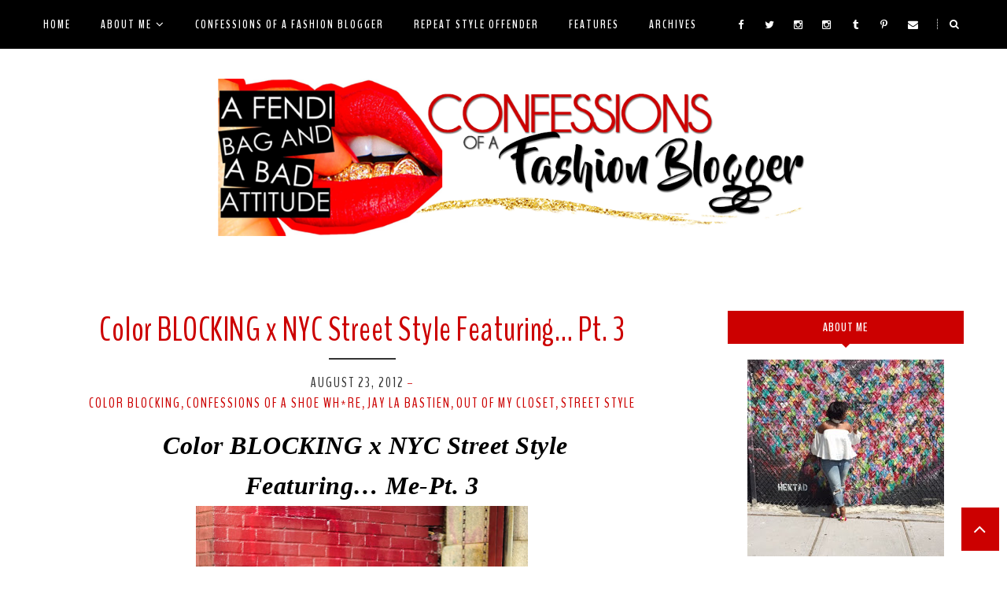

--- FILE ---
content_type: text/html; charset=UTF-8
request_url: https://www.afendibagandabadattitude.com/2012/08/confessions-of-t-shirt-whre-fashionable.html
body_size: 46055
content:
<!DOCTYPE html>
<html class='v2' dir='ltr' xmlns='http://www.w3.org/1999/xhtml' xmlns:b='http://www.google.com/2005/gml/b' xmlns:data='http://www.google.com/2005/gml/data' xmlns:expr='http://www.google.com/2005/gml/expr'>
<head>
<link href='https://www.blogger.com/static/v1/widgets/335934321-css_bundle_v2.css' rel='stylesheet' type='text/css'/>
<meta CONTENT='IE=edge' HTTP-EQUIV='X-UA-Compatible'/>
<meta content='width=device-width,initial-scale=1.0,minimum-scale=1.0,maximum-scale=1.0' name='viewport'/>
<link href="//fonts.googleapis.com/css?family=Open+Sans:300italic,400italic,600italic,700italic,800italic,400,600,700,800,300%7CBenchNine:400,700,300%7CMerriweather:400,400italic,700,700italic%7CPlayball" rel="stylesheet" type="text/css">
<script src='https://use.fontawesome.com/b407849eb9.js'></script>
<link HREF='//maxcdn.bootstrapcdn.com/font-awesome/4.6.0/css/font-awesome.min.css' REL='stylesheet'/>
<script src='//ajax.googleapis.com/ajax/libs/jquery/1.7.1/jquery.min.js'></script>
<!-- Open Graph -->
<meta content='Confessions of a T-Shirt Wh*re:  Fashionable Tee&#39;s ' property='og:title'/>
<meta content='https://www.afendibagandabadattitude.com/2012/08/confessions-of-t-shirt-whre-fashionable.html' property='og:url'/>
<meta content='article' property='og:type'/>
<meta content='A Fendi Bag and A Bad Attitude' property='og:site_name'/>
<meta content='https://blogger.googleusercontent.com/img/b/R29vZ2xl/AVvXsEgB_RPUO-4mKcSF-_pwUzcVi1tK3m_nMFP_GX-hibscwxOVWYiNpa73fxB3BndBIi8Vkbi5yvfKbdVieqvwCFsybzwYp6rnjVHDCXkd6TG1inKPsYa82UaXkuw3Lyvo-2tVxGolT94BRFXv/s400/rihsex.jpg' property='og:image'/>
<meta content='1200' property='og:image:width'/>
<meta content='630' property='og:image:height'/>
<meta content='' name='og:description'/>
<meta content='1682922881948065' property='fb:app_id'/>
<meta content='Dp/ZOtYaEi7' property='fb:admins'/>
<!-- End Open Graph -->
<!-- Twitter Card -->
<meta content='summary_large_image' name='twitter:card'/>
<meta content='@mytwitterhandle' name='twitter:site'/>
<meta content='@mytwitterhandle' name='twitter:creator'/>
<meta content='https://www.afendibagandabadattitude.com/' name='twitter:domain'/>
<meta content='https://www.afendibagandabadattitude.com/2012/08/confessions-of-t-shirt-whre-fashionable.html' name='twitter:url'/>
<meta content='Confessions of a T-Shirt Wh*re:  Fashionable Tee&#39;s ' name='twitter:title'/>
<meta content='https://blogger.googleusercontent.com/img/b/R29vZ2xl/AVvXsEgB_RPUO-4mKcSF-_pwUzcVi1tK3m_nMFP_GX-hibscwxOVWYiNpa73fxB3BndBIi8Vkbi5yvfKbdVieqvwCFsybzwYp6rnjVHDCXkd6TG1inKPsYa82UaXkuw3Lyvo-2tVxGolT94BRFXv/s400/rihsex.jpg' name='twitter:image:src'/>
<meta content='https://www.afendibagandabadattitude.com/2012/08/confessions-of-t-shirt-whre-fashionable.html' name='twitter:url'/>
<!-- End Twitter Card -->
<script type='text/javascript'>
/*<![CDATA[*/
//Profile photo resize script
$(document).ready(function(){$("#Profile1 a img",$(this)).each(function(){var src=$(this).attr("src").replace(/\/s[0-9]+/g,'/s250-c');$(this).attr("src",src)})});
/*]]>*/
</script>
<script type='text/javascript'>
/*<![CDATA[*/
//Comment profile photos
$(document).ready(function(){$("#comment-holder img",$(this)).each(function(){var src=$(this).attr("src").replace(/\/s[0-9]+/g,'/s60-c');$(this).attr("src",src)})});
/*]]>*/
</script>
<meta content='text/html; charset=UTF-8' http-equiv='Content-Type'/>
<meta content='blogger' name='generator'/>
<link href='https://www.afendibagandabadattitude.com/favicon.ico' rel='icon' type='image/x-icon'/>
<link href='https://www.afendibagandabadattitude.com/2012/08/confessions-of-t-shirt-whre-fashionable.html' rel='canonical'/>
<link rel="alternate" type="application/atom+xml" title="A Fendi Bag and A Bad Attitude - Atom" href="https://www.afendibagandabadattitude.com/feeds/posts/default" />
<link rel="alternate" type="application/rss+xml" title="A Fendi Bag and A Bad Attitude - RSS" href="https://www.afendibagandabadattitude.com/feeds/posts/default?alt=rss" />
<link rel="service.post" type="application/atom+xml" title="A Fendi Bag and A Bad Attitude - Atom" href="https://www.blogger.com/feeds/7750041994280099365/posts/default" />

<link rel="alternate" type="application/atom+xml" title="A Fendi Bag and A Bad Attitude - Atom" href="https://www.afendibagandabadattitude.com/feeds/1914745385602672742/comments/default" />
<!--Can't find substitution for tag [blog.ieCssRetrofitLinks]-->
<link href='https://blogger.googleusercontent.com/img/b/R29vZ2xl/AVvXsEgB_RPUO-4mKcSF-_pwUzcVi1tK3m_nMFP_GX-hibscwxOVWYiNpa73fxB3BndBIi8Vkbi5yvfKbdVieqvwCFsybzwYp6rnjVHDCXkd6TG1inKPsYa82UaXkuw3Lyvo-2tVxGolT94BRFXv/s400/rihsex.jpg' rel='image_src'/>
<meta content='https://www.afendibagandabadattitude.com/2012/08/confessions-of-t-shirt-whre-fashionable.html' property='og:url'/>
<meta content='Confessions of a T-Shirt Wh*re:  Fashionable Tee&#39;s ' property='og:title'/>
<meta content='Confessions of a T-Shirt Wh *re:    Fashionable Tee&#39;s   Corner Sex kitten tee&#39;s  -$29.00 (as seen on Rihanna)   Michael Kors FNO (Fashion Ni...' property='og:description'/>
<meta content='https://blogger.googleusercontent.com/img/b/R29vZ2xl/AVvXsEgB_RPUO-4mKcSF-_pwUzcVi1tK3m_nMFP_GX-hibscwxOVWYiNpa73fxB3BndBIi8Vkbi5yvfKbdVieqvwCFsybzwYp6rnjVHDCXkd6TG1inKPsYa82UaXkuw3Lyvo-2tVxGolT94BRFXv/w1200-h630-p-k-no-nu/rihsex.jpg' property='og:image'/>
<title>
Confessions of a T-Shirt Wh*re:  Fashionable Tee's  - A Fendi Bag and A Bad Attitude
</title>
<meta content='https://blogger.googleusercontent.com/img/b/R29vZ2xl/AVvXsEgB_RPUO-4mKcSF-_pwUzcVi1tK3m_nMFP_GX-hibscwxOVWYiNpa73fxB3BndBIi8Vkbi5yvfKbdVieqvwCFsybzwYp6rnjVHDCXkd6TG1inKPsYa82UaXkuw3Lyvo-2tVxGolT94BRFXv/s400/rihsex.jpg' property='og:image'/>
<style type='text/css'>@font-face{font-family:'Merriweather';font-style:normal;font-weight:400;font-stretch:100%;font-display:swap;src:url(//fonts.gstatic.com/s/merriweather/v33/u-4D0qyriQwlOrhSvowK_l5UcA6zuSYEqOzpPe3HOZJ5eX1WtLaQwmYiScCmDxhtNOKl8yDr3icaGV31CPDaYKfFQn0.woff2)format('woff2');unicode-range:U+0460-052F,U+1C80-1C8A,U+20B4,U+2DE0-2DFF,U+A640-A69F,U+FE2E-FE2F;}@font-face{font-family:'Merriweather';font-style:normal;font-weight:400;font-stretch:100%;font-display:swap;src:url(//fonts.gstatic.com/s/merriweather/v33/u-4D0qyriQwlOrhSvowK_l5UcA6zuSYEqOzpPe3HOZJ5eX1WtLaQwmYiScCmDxhtNOKl8yDr3icaEF31CPDaYKfFQn0.woff2)format('woff2');unicode-range:U+0301,U+0400-045F,U+0490-0491,U+04B0-04B1,U+2116;}@font-face{font-family:'Merriweather';font-style:normal;font-weight:400;font-stretch:100%;font-display:swap;src:url(//fonts.gstatic.com/s/merriweather/v33/u-4D0qyriQwlOrhSvowK_l5UcA6zuSYEqOzpPe3HOZJ5eX1WtLaQwmYiScCmDxhtNOKl8yDr3icaG131CPDaYKfFQn0.woff2)format('woff2');unicode-range:U+0102-0103,U+0110-0111,U+0128-0129,U+0168-0169,U+01A0-01A1,U+01AF-01B0,U+0300-0301,U+0303-0304,U+0308-0309,U+0323,U+0329,U+1EA0-1EF9,U+20AB;}@font-face{font-family:'Merriweather';font-style:normal;font-weight:400;font-stretch:100%;font-display:swap;src:url(//fonts.gstatic.com/s/merriweather/v33/u-4D0qyriQwlOrhSvowK_l5UcA6zuSYEqOzpPe3HOZJ5eX1WtLaQwmYiScCmDxhtNOKl8yDr3icaGl31CPDaYKfFQn0.woff2)format('woff2');unicode-range:U+0100-02BA,U+02BD-02C5,U+02C7-02CC,U+02CE-02D7,U+02DD-02FF,U+0304,U+0308,U+0329,U+1D00-1DBF,U+1E00-1E9F,U+1EF2-1EFF,U+2020,U+20A0-20AB,U+20AD-20C0,U+2113,U+2C60-2C7F,U+A720-A7FF;}@font-face{font-family:'Merriweather';font-style:normal;font-weight:400;font-stretch:100%;font-display:swap;src:url(//fonts.gstatic.com/s/merriweather/v33/u-4D0qyriQwlOrhSvowK_l5UcA6zuSYEqOzpPe3HOZJ5eX1WtLaQwmYiScCmDxhtNOKl8yDr3icaFF31CPDaYKfF.woff2)format('woff2');unicode-range:U+0000-00FF,U+0131,U+0152-0153,U+02BB-02BC,U+02C6,U+02DA,U+02DC,U+0304,U+0308,U+0329,U+2000-206F,U+20AC,U+2122,U+2191,U+2193,U+2212,U+2215,U+FEFF,U+FFFD;}</style>
<style id='page-skin-1' type='text/css'><!--
/*------------------------------------
Blogger Template Style
Template name : Jolie
Designer : Georgia Lou Studios
Site : http://georgialoustudios.com
Verion : Full Version
Version #: 1.0.1
Updated: May 2016
Customized by: Design by Christi
Site: www.designbychristi.com
--------------------------------------*/
<Variable name="body.background" description="Body Background" type="background" color="#ffffff" default="$(color) none repeat scroll top left"/>
<Group description="Body Background" selector="">
<Variable name="body.bg" description="Body Background" type="color" default="#ffffff"/>
<Variable name="maincontent.bg" description="Main Content BG" type="color" default="#ffffff"/>
</Group>
<Group description="Header - Text Logo" selector="">
<Variable name="header.bg" description="Header Background" type="color" default="#ffffff"/>
<Variable name="logo.font" description="Logo Font" type="font" default="normal normal 90px 'BenchNine', sans-serif"/>
<Variable name="logo.text.color" description="Logo Color" type="color" default="#222222"/>
<Variable name="logo.linkhover.color" description="Logo Link Hover" type="color" default="#EF9D87"/>
</Group>
<Group description="Header - Site Description" selector="">
<Variable name="description.font" description="Description Font" type="font" default="normal normal 14px 'Merriweather', serif"/>
<Variable name="decription.text.color" description="Description Text Color" type="color" default="#222222"/>
</Group>
<Group description="Simple Color Scheme" selector="">
<Variable name="accent.color" description="Accent Color 1" type="color" default="#EF9D87"/>
<Variable name="accent.color.2" description="Accent Color 2" type="color" default="#222222"/>
<Variable name="link.color" description="Link Color" type="color" default="#EF9D87"/>
<Variable name="link.hover.color" description="Link Hover Color" type="color" default="#222222"/>
<Variable name="post.border" description="Post Border Bottom" type="color" default="#e5e5e5"/>
</Group>
<Group description="Main Navigation" selector="">
<Variable name="mainnav.font" description="Navigation Font" type="font" default="normal bold 15px 'BenchNine', sans-serif"/>
<Variable name="mainnav.text.color" description="Links Color" type="color" default="#ffffff"/>
<Variable name="mainnav.hover.color" description="Links Hover Color" type="color" default="#000000"/>
<Variable name="mainnav.bg.color" description="Navigation Background Color" type="color" default="#cc0000"/>
<Variable name="menu.border.bottom" description="Menu Bottom Border Color" type="color" default="#cc0000"/>
</Group>
<Group description="Drop Down Menu Fonts" selector="">
<Variable name="dropdown.font" description="Navigation Font" type="font" default="normal bold 15px 'BenchNine', sans-serif"/>
<Variable name="dropdown.font.color" description="Font Color" type="color" default="#cc0000"/>
<Variable name="dropdown.font.colorhover" description="Font Hover Color" type="color" default="#ffffff"/>
</Group>
<Group description="Drop Down Menu Colors" selector="">
<Variable name="dropdown.bg.color" description="Drop Down BG" type="color" default="#ffffff"/>
<Variable name="dropdown.bg.colorhover" description="BG Hover Color" type="color" default="#000000"/>
<Variable name="dropdown.border" description="Border Between Links" type="color" default="#f2f2f2"/>
</Group>
<Group description="Mobile Main Navigation Text" selector="">
<Variable name="mobilenav.button.text" description="Button Text" type="color" default="#ffffff"/>
<Variable name="mobilenav.links" description="Menu Links" type="color" default="#cc0000"/>
<Variable name="mobilenav.links.hover" description="Menu Links Hover" type="color" default="#ffffff"/>
</Group>
<Group description="Mobile Main Navigation Colors" selector="">
<Variable name="mobilenav.bg.hover" description="Menu Links BG Hover" type="color" default="#000000"/>
<Variable name="mobile.dropdown.bg" description="Drop Down BG" type="color" default="#ffffff"/>
<Variable name="mobile.menu.bg" description="Menu Background" type="color" default="#000000"/>
</Group>
<Group description="Body Text" selector="">
<Variable name="body.font" description="Body Font" type="font" default="normal normal 14px 'Merriweather', serif"/>
<Variable name="body.text.color" description="Body Font Color" type="color" default="#343434"/>
</Group>
<Group description="Sidebar Gadgets Titles" selector="">
<Variable name="widget.title.font" description="Sidebar Widget Title Font" type="font" default="normal normal 16px 'BenchNine', sans-serif"/>
<Variable name="widget.title.bg.color" description="Sidebar Widget Title Background Color" type="color" default="#cc0000"/>
<Variable name="widget.title.color" description="Sidebar Widget Title Color" type="color" default="#ffffff"/>
</Group>
<Group description="Headings Text" selector="h1,h2,h3,h4,h5,h6">
<Variable name="header.font" description="Font" type="font"
default="normal normal 12px 'BenchNine', serif"/>
<Variable name="header.text.color" description="Header Text Color" type="color" default="#232323"/>
</Group>
<Group description="Post Titles" selector="">
<Variable name="post.title.font" description="Post Title Font" type="font" default="normal normal 44px 'BenchNine', sans-serif"/>
<Variable name="post.title.color" description="Title Color" type="color" default="#cc0000"/>
<Variable name="post.title.hover" description="Title Hover Color" type="color" default="#000000"/>
<Variable name="post.title.separator" description="Post Title Separator" type="color" default="#000000"/>
</Group>
<Group description="Labels Below Post title" selector="">
<Variable name="labelspost.font" description="Font" type="font" default="normal nnormal 18px 'BenchNine', sans-serif"/>
<Variable name="labelspostlink.color" description="Link Color" type="color" default="#aaaaaa"/>
</Group>
<Group description="Date Below Title" selector="">
<Variable name="dateheader.font" description="Font" type="font" default="normal normal 18px 'BenchNine'', sans-serif"/>
<Variable name="dateheader.color" description="Body Font Color" type="color" default="#aaaaaa"/>
</Group>
<Group description="Slider Styles" selector="">
<Variable name="slider.title.font" description="Slider Title Font" type="font" default="normal normal 44px 'BenchNine', sans-serif"/>
<Variable name="slider.title.color" description="Title Color" type="color" default="#ffffff"/>
<Variable name="slider.label.font" description="Slider Label Font" type="font" default="normal normal 18px 'BenchNine', sans-serif"/>
<Variable name="slider.label.color" description="Labels Color" type="color" default="#ffffff"/>
<Variable name="slider.border.color" description="Border Color" type="color" default="#ffffff"/>
</Group>
<Group description="Above Content Gadgets" selector="">
<Variable name="abovecontent.title.font" description="Title Font" type="font" default="normal normal 18px 'BenchNine', sans-serif"/>
<Variable name="abovecontent.title.color" description="Title Color" type="color" default="#cc0000"/>
<Variable name="abovecontent.widget.font" description="Text Font" type="font" default="normal normal 14px 'Merriweather', serif"/>
<Variable name="abovecontent.widget.color" description="Text Color" type="color" default="#000000"/>
</Group>
<Group description="MailChimp" selector="">
<Variable name="mc.title.font" description="Title Font" type="font" default="normal normal 26px 'BenchNine', sans-serif"/>
<Variable name="mc.title.color" description="Title Color" type="color" default="#cc0000"/>
<Variable name="mc.button.font" description="Button Font" type="font" default="normal bold 16px 'BenchNine', sans-serif"/>
<Variable name="mc.button.color" description="Button Color" type="color" default="#000000"/>
<Variable name="mc.button.color.hover" description="Button Hover Color" type="color" default="#cc0000"/>
</Group>
<Group description="Above Posts Gadgets" selector="">
<Variable name="aboveposts.title.font" description="Title Font" type="font" default="normal normal 18px 'BenchNine', sans-serif"/>
<Variable name="aboveposts.title.color" description="Title Color" type="color" default="#cc0000"/>
<Variable name="aboveposts.widget.font" description="Text Font" type="font" default="normal normal 14px 'Merriweather', serif"/>
<Variable name="aboveposts.widget.color" description="Text Color" type="color" default="#000000"/>
</Group>
<Group description="Post Footer" selector="">
<Variable name="postfooter.font" description="Font" type="font" default="normal normal 14px 'Meriweather', serif"/>
<Variable name="postfooter.color" description="Font Color" type="color" default="#cc0000"/>
<Variable name="postfooterlink.color" description="Link Color" type="color" default="#cc0000"/>
</Group>
<Group description="Share Post Icons" selector="">
<Variable name="share.icons" description="Icons Color" type="color" default="#cc0000"/>
<Variable name="share.icons.hover" description="Icons Color Hover" type="color" default="#000000"/>
</Group>
<Group description="Author Profile Below Post" selector="">
<Variable name="authorprofile.color" description="Text Color" type="color" default="#000000"/>
<Variable name="authorprofilelink.color" description="Name Color" type="color" default="#cc0000"/>
<Variable name="authorprofile.border" description="Top Border Color" type="color" default="#e5e5e5"/>
</Group>
<Group description="Related Posts" selector="">
<Variable name="relpost.heading" description="Heading Font" type="font" default="normal normal 24px 'BenchNine', sans-serif"/>
<Variable name="relpost.heading.color" description="Heading Color" type="color" default="#cc0000"/>
<Variable name="relpost.title" description="Post Title Font" type="font" default="normal normal 22px 'BenchNine', sans-serif"/>
<Variable name="relpost.title.color" description="Post Title Color" type="color" default="#cc0000"/>
</Group>
<Group description="Post Comments" selector="">
<Variable name="comment.heading" description="Heading Font" type="font" default="normal normal 22px 'BenchNine', sans-serif"/>
<Variable name="comment.heading.color" description="Heading Color" type="color" default="#cc0000"/>
</Group>
<Group description="Read More Button" selector="">
<Variable name="readmore.font" description="Font" type="font" default="normal bold 18px 'BenchNine', sans-serif"/>
<Variable name="readmore.bg.color" description="Background Color" type="color" default="#000000"/>
<Variable name="readmore.color" description="Font Color" type="color" default="#ffffff"/>
<Variable name="readmore.bg.color.hover" description="Background Hover Color" type="color" default="#cc0000"/>
</Group>
<Group description="Blog Pager" selector="">
<Variable name="blogpager.font" description="Font" type="font" default="normal normal 16px 'BenchNine', sans-serif"/>
<Variable name="blogpager.color" description="Text Color" type="color" default="#cc0000"/>
<Variable name="blogpager.hover.color" description="Hover Text Color" type="color" default="#000000"/>
<Variable name="blogpager.border" description="Border Color" type="color" default="#ffffff"/>
</Group>
<Group description="About Me Gadget" selector="">
<Variable name="aboutme.title.font" description="Title Font" type="font" default="normal normal 16px 'BenchNine', sans-serif"/>
<Variable name="aboutme.title.color" description="Title Color" type="color" default="#ffffff"/>
<Variable name="aboutme.desc.font" description="Description Font" type="font" default="normal normal 14px 'Merriweather', serif"/>
<Variable name="aboutme.desc.color" description="Description Color" type="color" default="#000000"/>
</Group>
<Group description="Labels Gadget Text" selector="">
<Variable name="label.font" description="Labels Font" type="font" default="normal normal 14px 'BenchNine', sans-serif"/>
<Variable name="label.text" description="Text Color" type="color" default="#cc0000"/>
<Variable name="label.text.hover" description="Text Color Hover" type="color" default="#ffffff"/>
<Variable name="listlabel.color" description="Label Text (List Style)" type="color" default="#000000"/>
</Group>
<Group description="Labels Gadget Colors" selector="">
<Variable name="label.bg" description="Label Background" type="color" default="#f2f2f2"/>
<Variable name="label.bg.hover" description="Label Background Hover" type="color" default="#000000"/>
<Variable name="label.border.color.hover" description="Label Border Hover color" type="color" default="#000000"/>
</Group>
<Group description="Blog Archive Gadget" selector="">
<Variable name="barchive.text.color" description="Text Color" type="color" default="#cc0000"/>
<Variable name="barchive.link.hover" description="Link Hover Color" type="color" default="#000000"/>
<Variable name="barchive.border" description="DropDown Style Border" type="color" default="#e5e5e5"/>
<Variable name="barchive.ddtext.color" description="DropDown Style Text" type="color" default="#898989"/>
</Group>
<Group description="Top Bar Follow Gadget" selector="">
<Variable name="top.follow.buttons.color" description="Follow Icons Color" type="color" default="#ffffff"/>
<Variable name="top.follow.buttons.color.hover" description="Follow Ico Color Hover" type="color" default="#000000"/>
</Group>
<Group description="Follow Gadget" selector="">
<Variable name="follow.buttons" description="Follow Icons BG" type="color" default="transparent"/>
<Variable name="follow.buttons.color" description="Follow Icons Color" type="color" default="#cc0000"/>
<Variable name="follow.buttons.hover" description="Follow Ico BG Hover" type="color" default="#ffffff"/>
<Variable name="follow.buttons.color.hover" description="Follow Icon Color Hover" type="color" default="#000000"/>
</Group>
<Group description="Search Box Gadget" selector="">
<Variable name="search.bg" description="Background" type="color" default="#ffffff"/>
<Variable name="search.border" description="Search Box Border" type="color" default="#e5e5e5"/>
<Variable name="search.text" description="Search Text Color" type="color" default="#898989"/>
</Group>
<Group description="Follow by Email Gadget" selector="">
<Variable name="followbyemail.border" description="Email Box Border" type="color" default="#e5e5e5"/>
<Variable name="followbyemail.text" description="Email Text Color" type="color" default="#898989"/>
<Variable name="followbyemail.button.font" description="Button Font" type="font" default="normal normal 16px 'BenchNine', sans-serif"/>
<Variable name="followbyemail.button.text" description="Button Text Color" type="color" default="#ffffff"/>
</Group>
<Group description="Popular Posts Gadget" selector="">
<Variable name="popposts.font" description="Post Title Font" type="font" default="normal normal 44px 'BenchNine', sans-serif"/>
<Variable name="popposts.font.color" description="Post Title Color" type="color" default="#cc0000"/>
<Variable name="popposts.snippet" description="Snippet Text Color" type="color" default="#000000"/>
</Group>
<Group description="Featured Post Gadget" selector="">
<Variable name="featposts.font" description="Post Title Font" type="font" default="normal normal 44px 'BenchNine', sans-serif"/>
<Variable name="featposts.font.color" description="Post Title Color" type="color" default="#cc0000"/>
<Variable name="featposts.snippet" description="Snippet Text Color" type="color" default="#000000"/>
</Group>
<Group description="Contact Form Gadget" selector="">
<Variable name="contactform.button.text" description="Button Text Color" type="color" default="#ffffff"/>
<Variable name="contactform.button.font" description="Button Font" type="font" default="normal normal 16px 'BenchNine', sans-serif"/>
<Variable name="contactform.border" description="Input Borders" type="color" default="#e5e5e5"/>
<Variable name="contactform.font.color" description="Font Color" type="color" default="#000000"/>
<Variable name="contactform.font" description="Font" type="font" default="normal normal 14px 'Merriweather', serif"/>
</Group>
<Group description="Footer Background" selector="">
<Variable name="footer.bg.main" description="Background" type="color" default="#ffffff"/>
<Variable name="footer.top.border" description="Top Border" type="color" default="#ffffff"/>
</Group>
<Group description="Footer Fonts" selector="">
<Variable name="footer.title.font" description="Titles Font" type="font" default="normal normal 18px 'BenchNine', sans-serif"/>
<Variable name="footer.title.color" description="Title Font Color" type="color" default="#cc0000"/>
<Variable name="footer.font.color" description="Main Font Color" type="color" default="#343434"/>
<Variable name="footer.links.color" description="Links Color" type="color" default="#000000"/>
</Group>
<Group description="Footer Social Gadget" selector="">
<Variable name="footer.follow.buttons" description="Footer Follow BG" type="color" default="#f2f2f2"/>
<Variable name="footer.follow.buttons.color" description="Follow Icons Color" type="color" default="#cc0000"/>
<Variable name="footer.follow.buttons.color.hover" description="Follow Icon Color Hover" type="color" default="#000000"/>
</Group>
<Group description="Labels Gadget Footer" selector="">
<Variable name="footerlabel.text" description="Labels Text Color" type="color" default="#cc0000"/>
<Variable name="footerlabel.text.hover" description="Label Text Color Hover" type="color" default="#ffffff"/>
</Group>
<Group description="Bottom Footer (Credits)" selector="">
<Variable name="fcredits.bg" description="Background" type="color" default="#cc0000"/>
<Variable name="fcredits.border" description="Top Border" type="color" default="#cc0000"/>
<Variable name="fcredits.color" description="Font Color" type="color" default="#ffffff"/>
<Variable name="fcredits.link.color" description="Links Color" type="color" default="#cc0000"/>
</Group>
/* CSS Reset
=========================== */
article,aside,details,figcaption,figure,footer,header,hgroup,main,nav,section,summary{display:block;}audio,canvas,video{display:inline-block;}audio:not([controls]){display:none;height:0;}[hidden]{display:none;}html{-ms-text-size-adjust:100%;-webkit-text-size-adjust:100%;}body{margin:0;}a:focus{outline:thin dotted;}a:active,a:hover{outline:0;}b,strong{font-weight:bold;}dfn{font-style:italic;}hr{-moz-box-sizing:content-box;box-sizing:content-box;height:0;}figure{margin:0;}fieldset{border:1px solid #c0c0c0;margin:0 2px;padding:0.35em 0.625em 0.75em;}legend{border:0;padding:0;}button,input,select,textarea{font-family:inherit;font-size:100%;margin:0;}button,input{line-height:normal;}button,select{text-transform:none;}button,html input[type="button"],input[type="reset"],input[type="submit"]{-webkit-appearance:button;cursor:pointer;}button[disabled],html input[disabled]{cursor:default;}input[type="checkbox"],input[type="radio"]{box-sizing:border-box;padding:0;}input[type="search"]{-webkit-appearance:textfield;-moz-box-sizing:content-box;-webkit-box-sizing:content-box;box-sizing:content-box;}input[type="search"]::-webkit-search-cancel-button,input[type="search"]::-webkit-search-decoration{-webkit-appearance:none;}button::-moz-focus-inner,input::-moz-focus-inner{border:0;padding:0;}textarea{overflow:auto;vertical-align:top;}table{border-collapse:collapse;border-spacing:0;}
html{color:#000;background:#FFF}body,div,dl,dt,dd,ul,ol,li,h1,h2,h3,h4,h5,h6,pre,code,form,fieldset,legend,input,textarea,p,blockquote,th,td{margin:0;padding:0}table{border-collapse:collapse;border-spacing:0}fieldset,img{border:0}address,caption,cite,code,dfn,em,strong,th,var{font-style:normal;font-weight:normal}ol,ul{list-style:none}caption,th{text-align:left}h1,h2,h3,h4,h5,h6{font-size:100%;font-weight:normal}q:before,q:after{content:''}abbr,acronym{border:0;font-variant:normal}sup{vertical-align:text-top}sub{vertical-align:text-bottom}input,textarea,select{font-family:inherit;font-size:inherit;font-weight:inherit;*font-size:100%}legend{color:#000}#yui3-css-stamp.cssreset{display:none}
textarea:focus, input:focus{outline: none;}
img {
max-width: 100%;
height: auto;
width: auto\9; /* ie8 */
}
ins{text-decoration:underline}
del{text-decoration:line-through}
q:after,q:before{content:''}
abbr,acronym{border:0}
input, textarea
{-webkit-appearance: none;-moz-appearance: none;appearance: none;-webkit-border-radius: 0;-webkit-font-smoothing:antialiased;}
input:focus,
select:focus,
textarea:focus,
button:focus {
outline: none;
}
caption,th{text-align:center}
dl,ol,ul{list-style-position:inside;list-style:none;}
li{list-style:none;}
a{outline:none; text-decoration: none; transition: all 0.2s ease 0s; color:#cc0000;}
a:hover {color: #000; text-decoration:none;}
body{background:#ffffff none repeat scroll top left; font: normal normal 14px 'Merriweather', serif; color: #000000; padding: 50px 0 0; line-height: 1.6;  letter-spacing: 0.5px; -webkit-font-smoothing: antialiased; -moz-osx-font-smoothing: grayscale;
text-rendering: optimizeLegibility;}
.clr {clear:both; float:none;}
.post-timestamp {margin:0;}
.post-footer-line>* {margin:0;}
.widget {line-height: 1.6;margin:0;}
.section {margin:0;}
.post-header, .post-footer {line-height: inherit;}
.widget li, .BlogArchive #ArchiveList ul.flat li {padding:0;}
.widget ul {padding:0;line-height: inherit;}
#Attribution1 {height:0px;visibility:hidden;display:none;}
#b-navbar {height:0px;visibility:hidden;display:none;}
#navbar-iframe {height:0px;visibility:hidden;display:none !important;}
.cookie-choices-info {z-index: 999999 !important;}
/******************************
Social Media Widget icons
*******************************/
.fabe:before {content:"\f1b4"}
.fafa:before {content:"\f09a"}
.fatw:before {content:"\f099"}
.fahe:before {content:"\f004"}
.fadr:before {content:"\f17d"}
.fafl:before {content:"\f16e"}
.fago:before {content:"\f0d5"}
.fain:before {content:"\f16d"}
.fali:before {content:"\f0e1"}
.fapi:before {content:"\f231"}
.favi:before {content:"\f194"}
.fayo:before {content:"\f16a"}
.favi2:before {content:"\f1ca"}
.faso:before {content:"\f1be"}
.fabo:before {content:"\f02d"}
.fade:before {content:"\f1bd"}
.fafo:before {content:"\f180"}
.fare:before {content:"\f1a1"}
.fatu:before {content:"\f173"}
.fars:before {content:"\f09e"}
.fash:before {content:"\f07a"}
.favk:before {content:"\f189"}
.fatw2:before {content:"\f1e8"}
.fasp:before {content:"\f1bc"}
.faen:before {content:"\f0e0"}
.fashop:before {content:"\f07a"}
.facom:before {content:"\f0e5"}
/********************************
Main Menu
*********************************/
#LinkList60 {
display:none;
}
.menu-wrapper {
position: fixed;
top: 0;
z-index: 99999;
width: 100%;
background-color:#000000;
border-bottom: 1px solid $(menu.border-bottom);
}
.menu-inner-wrapper {
position: relative;
width: 1170px;
margin: 0 auto;
}
.menu-display {
display:block !important;
}
.menuOpacity1 {
opacity: 1.0;
-webkit-backface-visibility: hidden;
}
.menuOpacity2 {
opacity: 0.9;
}
.menuOpacity2:hover {
opacity: 1;
transition: all 0.4s ease 0s;
}
.main-menu {
text-align:left;
float:none;
letter-spacing: 2px;
opacity:1.0;
filter: alpha(opacity=100);
z-index: 9999;
width: 100%;
}
.main-menu > ul > li > a:hover,
.main-menu > ul > li > a:active {
color: #cc0000 !important;
}
.main-menu ul li ul {
z-index:998;
}
.main-menu > ul > li {
float:none;
display:inline-block;
line-height:62px;
position:relative;
list-style:none;
}
.main-menu > ul > li:last-child {
margin-right:0;
}
.main-menu > ul > li > a {
padding:0 38px 0 0;
display:inline-block;
line-height:62px;
font:normal bold 15px 'BenchNine', sans-serif;
color:#ffffff;
text-transform: uppercase;
letter-spacing: 2px;
-o-transition:.25s;
-ms-transition:.25s;
-moz-transition:.25s;
-webkit-transition:.25s;
transition:.25s;
}
/* Dropdown Menu Styles */
.main-menu > ul > li:hover > ul {
display:block;
top:51px;
background-color:#ffffff;
}
.main-menu ul > li ul {
display:none;
position:absolute;
left:0;
top:100%;
z-index:993;
width:225px;
border: 1px solid rgba(0, 0, 0, 0.1);
text-transform: uppercase;
}
.main-menu li ul li a {
height:inherit;
float:inherit;
text-align:left;
display:block;
margin:0!important;
padding:0 15px;
z-index:993;
border-bottom:1px solid #343434;
font:normal bold 15px 'BenchNine', sans-serif;
color:#222222;
line-height:50px;
}
.main-menu li ul li:last-child a {
border-bottom:none
}
.main-menu li a i {
margin-left:5px
}
.main-menu li ul li a:hover {
background-color:#cc0000;
}
.main-menu > ul > li:hover li:hover > a {
color:#ffffff;
}
/***********************************
SlickNav Mobile Menu
************************************/
#mobile-menu {
display:none;
}
.slicknav_btn { position: relative; display: block; vertical-align: middle; padding: 15px 10px 7px; line-height: 62px; cursor: pointer; height: 62px; margin: 0px 5px !important;}
.slicknav_menu {opacity:1.0; filter: alpha(opacity=100);z-index: 9999; width: 100%;  line-height: 1.6;}
.slicknav_menu  .slicknav_menutxt { display: none;}
.slicknav_menu .slicknav_icon { float: left; margin: 6px 0 15px 0; }
.slicknav_menu .slicknav_no-text { margin: 0 }
.slicknav_menu .slicknav_icon-bar { display: block; width: 1.4em; height: 0.21em;}
.slicknav_btn .slicknav_icon-bar + .slicknav_icon-bar { margin-top: 0.188em }
.slicknav_nav { clear: both }
.slicknav_nav ul,
.slicknav_nav li { display: block }
.slicknav_nav .slicknav_arrow { font-size: 0.8em; margin: 0 0 0 0.4em; }
.slicknav_nav .slicknav_item { cursor: pointer; }
.slicknav_nav .slicknav_row { display: block; }
.slicknav_nav a { display: block; text-transform: uppercase !important; font-size: 15px !important; }
.slicknav_nav .slicknav_item a,
.slicknav_nav .slicknav_parent-link a { display: inline }
.slicknav_brand { float:left }
.slicknav_menu:before,
.slicknav_menu:after { content: " "; display: table; }
.slicknav_menu:after { clear: both }
/* IE6/7 support */
.slicknav_menu { *zoom: 1 }
.slicknav_menu {
font:normal bold 15px 'BenchNine', sans-serif;
font-size:16px;
box-sizing:border-box;
}
.slicknav_menu .fa-angle-down {
display:none;
}
.slicknav_menu * {
box-sizing:border-box;
}
/* Button */
.slicknav_btn {
margin: 5px 5px 6px;
text-decoration:none;
width: 75px;
}
/* Button Text */
.slicknav_menu  .slicknav_menutxt {
color: #ffffff;
}
/* Button Lines */
.slicknav_menu .slicknav_icon-bar {
background-color: #ffffff;
}
.slicknav_menu {
background:#000000;
}
.slicknav_nav {
color:#222222;
margin:0;
padding:0;
font-size:0.875em;
background: #ffffff;
}
.slicknav_nav, .slicknav_nav ul {
list-style: none;
overflow:hidden;
}
.slicknav_nav ul {
padding:0;
margin:0;
}
.slicknav_menu ul li {
border-bottom: 1px solid #e9e9e9;
}
.slicknav_nav .slicknav_row {
padding:8px 10px;
margin:2px 5px;
}
.slicknav_nav a{
padding:8px 10px;
margin:2px 5px;
text-decoration:none;
color:#222222;
}
.slicknav_nav .slicknav_item a,
.slicknav_nav .slicknav_parent-link a {
padding:0;
margin:0;
}
.slicknav_nav .slicknav_row:hover {
background:#cc0000;
color:#ffffff;
}
.slicknav_row:hover a {
color:#ffffff;
}
.slicknav_nav a:hover{
background:#cc0000;
color:#ffffff;
}
.slicknav_nav .slicknav_txtnode {
margin-left:15px;
}
.slicknav_brand {
color:#222222;
font-size: 18px;
line-height:30px;
padding:7px 12px;
height:44px;
}
.slicknav_nav ul li ul {
margin-left:20px;
}
/*****************************
Top Bar Search & Social
******************************/
#top-social-search {
max-width: 50%;
position: absolute;
z-index: 99999;
opacity: 1.0;
top: 0;
padding-right: 15px;
right: 43px;
height: 62px;
line-height: 62px;
}
/* Top Search Styles */
#HTML106 {
z-index: 99999;
width: 300px;
opacity: 1.0;
float: right;
padding-top: 2px;
margin-right: -22px;
-o-transition:.25s;
-ms-transition:.25s;
-moz-transition:.25s;
-webkit-transition:.25s;
transition:.25s;
}
#HTML106 #searchform fieldset {
border-color: #cccccc;
}
#search-toggle {
background-color:#000000;
color: #ffffff;
position: absolute;
top: 4px;
right: 0;
font-family: "Fontawesome";
font-size: 13px;
text-align: center;
line-height: 52px;
border: 0;
z-index: 99999;
-o-transition:.25s;
-ms-transition:.25s;
-moz-transition:.25s;
-webkit-transition:.25s;
transition:.25s;
}
#search-toggle:before {
content: "\f002";
border-left: 1px dotted #fff;
padding: 0 0 0 15px;
}
#search-toggle:hover {
transition: all 0.4s ease 0s;
color: #cc0000;
}
#HTML106 {
right: -25px;
overflow-y: hidden;
max-height: 0px; /* approximate max height */
transition-property: all;
transition-duration: .5s;
transition-timing-function: cubic-bezier(0, 1, 0.5, 1);
}
#HTML106.closed {
max-height: 300px;
}
/* Top Social Styles */
#LinkList103 {
z-index: 99999;
opacity: 1.0;
}
#LinkList103 .social-media-gadget ul {overflow: hidden;line-height: 62px; text-align:right;}
#LinkList103 .social-media-gadget ul li {display: inline-block;}
#LinkList103 .social-media-gadget ul li a {margin: 1px; display: block; font-size: 13px; cursor: pointer; width: 13px; line-height:62px; text-align: center; position: relative; z-index: 1; color:#ffffff; opacity: 1.0; margin: 0 0 0 20px; background: transparent; border: 0; border-radius: 0;	-o-transition:.25s;
-ms-transition:.25s;
-moz-transition:.25s;
-webkit-transition:.25s;
transition:.25s;}
#LinkList103 .social-media-gadget ul li a:hover {color: #cc0000 !important; opacity: 1.0; transition: all 0.4s ease 0s; background: transparent;}
#LinkList103 .social-media-gadget a span.smg-label {display:none;}
#LinkList103 .social-media-gadget ul li a:after {border-radius: 0; content: ''; -webkit-box-sizing: content-box;  -moz-box-sizing: content-box; box-sizing: content-box; top: 0; left: 0; padding: 0; box-shadow: 0 0 0 0 transparent; -webkit-transition: -webkit-transform 0.2s, opacity 0.2s;-webkit-transform: scale(.9); -moz-transition: -moz-transform 0.2s, opacity 0.2s; -moz-transform: scale(.9); -ms-transform: scale(.9); transition: transform 0.2s, opacity 0.2s; transform: scale(.9); opacity: 80;}
#LinkList103 .social-media-gadget ul li a:hover:after {box-shadow: 0 0 0 0 transparent; -webkit-transform: scale(1); -moz-transform: scale(1); -ms-transform: scale(1); transform: scale(1); opacity: 1;}
/*****************************
Header
*******************************/
#header {
background-color:#ffffff;
}
#Header1 {padding:50px 0 40px 0;}
#Header1 img {
max-height: 200px;
width: auto;
}
#header-inner {
background-position:center !important;
margin:0 auto;
}
.Header h1 {
font: normal normal 90px 'BenchNine', sans-serif;
text-align: center;
color:#000000;
margin:0;
line-height:1;
padding: 0;
letter-spacing: 2px;
}
.Header h1 a {
color:#000000;
}
#header h1 a:hover {
color:#cc0000;
}
.descriptionwrapper {
margin-top: 15px;
}
.descriptionwrapper p {
font: normal normal 14px 'Merriweather', serif;
color:#222222;
text-align:center;
letter-spacing: 1px;
}
#header-inner img {
border:0 none;
background:none;
width:auto;
height:auto;
margin:0 auto;
}
.titlewrapper {
text-align: center;
}
.Header .description {
margin:0;
padding:0;
}
/*****************************
Slider
******************************/
.carousel_slider {
width: 1210px;
margin: 0 auto;
}
/*--------- [slider] --------*/
figure.slider__item {position: relative;}
.owl-item .image_container {
margin: 0 15px;
}
.slider-caption-link {
position: absolute;
top: 0;
width: 100%;
height: 604x;
}
figcaption.slide__caption {
position: absolute;
top: 0;
box-sizing: border-box;
height: 604px;
width: 373px;
margin: 0 15px;
padding: 20px;
color: #ffffff;
box-sizing: border-box;
text-align:center;
-o-transition:.8s;
-ms-transition:.8s;
-moz-transition:.8s;
-webkit-transition:.8s;
background: rgba(34,34,34,0.16);
}
figcaption.slide__caption:hover {
background: rgba(34,34,34,0.8);
}
img.lazyOwl {
height: 604px;
width: 100%;
opacity: 0;
}
.slider_bg {
}
.image_container {
position: relative;
}
figure.slider__item a.post__link {
position: relative;
display: block;
}
figcaption.slide__caption:hover .post__description {
border: 1px solid rgba(255,255,255,0.8);
opacity: 1.0;
}
.post__description {
width: 100%;
padding-top: 75%;
-o-transition:.8s;
-ms-transition:.8s;
-moz-transition:.8s;
-webkit-transition:.8s;
height: 560px;
z-index: 100;
box-sizing: border-box;
}
.post__description p {
}
.post__description p a {
color: #ffffff;
font: normal normal 18px 'BenchNine', sans-serif;
font-size: 20px !important;
text-transform: uppercase;
font-weight: 700;
border-bottom: 2px solid #fff;
padding-bottom: 10px;
text-shadow: 2px 2px 3px #222;
}
.post__description p a:hover {
}
.post__description h2 a {
color: #ffffff;
}
.post__description h2 {
margin-bottom: 2px;
padding-top: 15px;
font: normal normal 44px 'BenchNine', sans-serif;
font-size: 40px !important;
font-weight: 700;
line-height: 1.2;
text-shadow: 2px 2px 3px #222;
}
.post__description h2:hover {
}
.blog-post-alt-read-more {
margin-top: 35px;
line-height: 1;
}
.blog-post-alt-read-more a {
background: #000000;
color: #ffffff;
font: normal normal 44px 'BenchNine', sans-serif;
font-size: 18px;
padding: 10px 20px;
letter-spacing: 2px;
opacity: 0;
font-weight: 700;
border-radius: 30px;
-o-transition:.8s;
-ms-transition:.8s;
-moz-transition:.8s;
-webkit-transition:.8s;
}
.owl-item:hover .blog-post-alt-read-more a {
opacity: 1.0;
}
.blog-post-alt-read-more a {
line-height: 1;
display: inline-block;
}
.blog-post-alt-read-more .dslc-icon {
color: #ffffff;
background: #000000;
margin-left: 0;
overflow: hidden;
opacity: 0;
font-size: 0;
-webkit-transition: all .3s;
-moz-transition: all .3s;
transition: all .3s;
display: inline;
}
.blog-post-alt-read-more:hover .dslc-icon {
margin-left: 5px;
opacity: 1;
font-size: inherit !important;
color: #fff;
background: #000000;
}
.dslc-icon-arrow-right:before {
content: "\f061";
}
.slider_bg {
background-size: cover;
background-position: 50%;
background-repeat: no-repeat;
width: 100%;
height: 100%;
top: 0;
position: absolute;
}
/*****************************
Posts
*****************************/
#content-wrapper {
background-color:#ffffff;
}
.status-msg-wrap {
background:#ffffff;
color:#000;
width:100%;
overflow:hidden;
margin-bottom:5px;
margin-top:0;
font-size:16px;
text-transform:capitalize;
padding:0px;
}
.status-msg-wrap a {
color:#cc0000;
text-decoration:none
}
.status-msg-wrap a:hover {
color:#cc0000
}
.status-msg-body {
width:95% !important;
background:#fff
}
.status-msg-border {
border:none
}
.status-msg-bg {
background-color: #ffffff;
}
#content .post-outer {
margin: 0 0 55px 0;
padding-bottom: 12px;
border-bottom: 1px solid #e5e5e5;
}
#content .post-outer:last-child {
margin-bottom:0px;
}
.post-body {
overflow:hidden;
}
.post {
padding-bottom: 7px;
}
.pinimg {padding:10px !important;}
.post-title a, .post-title {font: normal normal 44px 'BenchNine', sans-serif; color: #cc0000; margin: 0 0 5px 0; padding: 0; text-decoration: none; text-align: center; line-height: 1.1;
-o-transition:.25s;
-ms-transition:.25s;
-moz-transition:.25s;
-webkit-transition:.25s;
transition:.25s;}
.post-title-separator {
width: 85px;
background-color: #343434;
height: 2px;
margin: 12px auto;
}
.post-title a:hover {color: #343434;}
/* Post Header */
.post-header {
line-height: 1.0;
padding:5px 0 15px;
text-align: center;
color: #cc0000;
}
.post-labels {
color: #cc0000;
display: inline-block;
}
.post-labels a {
font: normal normal 18px 'BenchNine', sans-serif;
color: #cc0000;
line-height: 28px;
letter-spacing: 2px;
text-transform: uppercase;
text-decoration: none;
}
.post-labels a:hover {
color: #000000;
}
.post-labels a:last-child {
margin-right: 0;
}
.date-header {
display:inline-block;
color: #343434;
font: normal normal 18px 'BenchNine', sans-serif;
text-align: center;
letter-spacing: 2px;
text-transform: uppercase;
}
/* Post Body Styles */
.post-body .tr-caption-container {
position: relative;
margin-bottom: 0;
padding: 0;
}
.post-body .tr-caption-container .tr-caption {
position: absolute;
bottom: 0;
left: 0;
padding: 10px 15px;
background: #fff;
font-size: 12px;
}
.post-body h1,
.post-body h2,
.post-body h3,
.post-body h4,
.post-body h5,
.post-body h6 {
margin: 15px 0 10px;
line-height: 1.2 !important;
font: normal normal 12px 'BenchNine', serif;
color: #cc0000;
}
.post-body h1 {
font-size: 35px;
}
.post-body h2 {
font-size: 31px;
}
.post-body h3 {
font-size: 27px;
}
.post-body h4 {
font-size: 23px;
}
.post-body h5 {
font-size: 19px;
}
.post-body h6 {
font-size: 15px;
}
.post-body ul,
.post-body ol {
list-style: initial;
padding-left: 2.0em!important;
margin: 0!important;
line-height: inherit!important;
}
.post-body ul li {
list-style: disc!important;
}
.post-body ol li {
list-style: decimal!important;
}
/* Read More Link */
.jump-link {
text-align: center;
margin-bottom: 20px;
margin-top: 40px;
}
.jump-link:hover {
}
.jump-link a {
display: inline-block;
background: #cc0000;
font: normal normal 18px 'BenchNine', sans-serif;
color:#ffffff;
text-transform: uppercase;
padding: 8px 25px !important;
font-weight: 700;
letter-spacing: 1px;
border-radius: 40px;
-o-transition:.25s;
-ms-transition:.25s;
-moz-transition:.25s;
-webkit-transition:.25s;
transition:.25s;
}
.jump-link a:hover {
background: #343434;
color: #ffffff;
}
/* Post Footer */
.post-footer {
margin-top: 30px;
border-color: #e5e5e5;
}
.post-footer-line-1 {
}
.post-footer-line-2 {
display: inline-block;
float: left;
font: normal normal 14px 'Merriweather', serif;
color: #000000;
text-align: left;
line-height: 25px;
padding: 5px 15px;
border: 1px solid #e5e5e5;
background: #ffffff;
}
.post-footer .post-comment-link {
}
.post-footer .post-comment-link a {
color: #cc0000;
letter-spacing: 1px;
font-size:14px;
}
.post-footer .post-comment-link a:hover {
text-decoration: underline;
}
.post-footer-line-3 {
display: inline-block;
float: right;
text-align: right;
line-height: 25px;
background: #ffffff;
}
.post-location {
display:block;
}
.author-profile {
display: block;
margin:0;
margin-top: 5px;
padding: 35px 0;
color:#343434;
text-transform: none;
width: 100%;
}
.author-profile a {
color:#cc0000;
font-weight: bold;
font: normal normal 18px 'BenchNine', sans-serif;
}
.author-profile img {
float:left;
width:80px;
height:80px;
margin-right:15px;
border-radius: 50%;
}
.Aside .more_link,.Aside .post-title,.Aside .post-header,.Aside .post-labels,.Aside .post-timestamp,.Quote .more_link {
display:none;
}
.Aside .post-body,.Aside .topic {
margin:0!important
}
.audio-wrapper .audiojs {
margin-top:-40px;
position:relative
}
.twitter-status iframe {
width:100%!important;
max-width:100%!important
}
.separator a[style*="margin-left: 1em; margin-right: 1em;"] {
margin-right:0 !important;
margin-left:0 !important;
}
.tr_bq, blockquote {
color: #000000;
font-family: normal normal 14px 'Merriweather', serif;
border-top: 0px solid #ffffff;
border-bottom: 0px solid #ffffff;
border-left: 2px solid #cccccc;
margin-left: 30px;
padding-left: 30px;
}
.tr_bq:before, blockquote:before {
font-family: 'Fontawesome';
content: "\f10d";
color: #cccccc;
padding-right: 10px;
font-size: 20px;
}
.tr_bq:after, blockquote:after {
font-family: 'Fontawesome';
content: "\f10e";
color: #cccccc;
padding-left: 10px;
font-size: 20px;
}
.pinimg {padding:10px !important; max-width: 80px; max-height: 80px;}
.blog-feeds {display: none;}
.feed-links {
display: none;
}
/***********************************
Post Share Buttons
************************************/
.share-buttons {overflow: hidden; line-height: 25px; border: 1px solid #e5e5e5; padding: 5px 8px;}
.share-text {font: normal normal 14px 'Merriweather', serif;color: #000000; padding-right:10px;text-transform: capitalize;}
.hs-icon {display: inline-block; font-size: 16px; cursor: pointer; margin: 5px; text-align: center; position: relative; z-index: 1; color:#cc0000 !important;}
.hs-icon:hover {color:#343434 !important; text-decoration:none !important;}
/***********************************
Comments
************************************/
.comments {margin-top: 35px; padding-top:35px; border-top:1px solid #e5e5e5;}
.comments h4 {font: normal normal 22px 'BenchNine', sans-serif; color:#222222; margin: 0 0 35px 0;text-transform:uppercase;text-align: center;}
.comments .comments-content .comment-thread ol { overflow: hidden; margin: 0; }
.comments .comments-content .comment:first-child { padding-top: 0; }
.comments .comments-content .comment { margin-bottom: 0; padding-bottom: 0; }
.comments .avatar-image-container { max-height: 40px; width: 40px; }
.comments .avatar-image-container img { max-width: 40px; width: 40px; }
.comments .comment-block { background: #ffffff; margin-left: 52px; padding: 0; border-bottom: 1px solid #cc0000;}
.comments .comments-content .comment-header a { color: #333;}
.comments .comments-content .user { display: block; font-weight: bold; }
.comments .comments-content .datetime { margin-left: 0; }
.comments .comments-content .datetime a { font-size: 12px;}
.comments .comments-content .comment-header, .comments .comments-content .comment-content { margin: 0 20px 10px 0; }
.comments .comment-block .comment-actions { display: block; text-align: right; margin-top:20px; }
.comments .comment .comment-actions a { background: #cc0000; color: #333; display: inline-block; font-size: 12px; margin-left: 1px; padding: 5px 8px; border: 1px solid #cc0000; border-bottom:0; }
.comments .comment .comment-actions a:hover { text-decoration: none; }
.comments .thread-toggle { display: none; }
.comments .comments-content .inline-thread {margin: 0 !important; padding: 0; }
.comments .continue { display: none; }
.comments .comments-content .comment-replies {margin-top:25px;margin-left: 50px;}
.comments .comments-content .icon.blog-author {display: none;}
.comment-thread ol {}
.comment-thread li:before {display:none;}
.comment-thread ol ol {}
.comment-thread li li:before {display:none;}
#backlinks-container {
height:0px;visibility:hidden;display:none;
}
/********************************
Related Posts
*********************************/
.item .related-posts-widget {
margin-top: 35px;
padding-top:35px;
border-top:1px solid #e5e5e5;
}
.item .related-posts-widget h2 {
font:normal normal 24px 'BenchNine', sans-serif;
color:#222222;
margin-bottom: 30px;
letter-spacing: 1px;
text-align: left;
text-transform: uppercase;
}
.item .related-posts-widget ul:after {
visibility: hidden;
display: block;
content: "";
clear: both;
height: 0;
}
.item .related-posts-widget ul li {
overflow:hidden;
width: 25%;
float: left;
text-align: center;
}
.item .related-posts-widget ul li:last-child {
margin:0;
}
.item .related-posts-widget img:hover {
opacity: 0.7;
}
.item .related-posts-widget ul li span {
display:block;
width:175px;
height:175px;
overflow:hidden;
margin: 0 auto;
}
.item .related-posts-widget ul li strong {
font:normal normal 22px 'BenchNine', sans-serif;
color:#222222;
display:block;
margin-top:15px;
}
.item .related-posts-widget ul li strong:hover {
text-decoration:none;
color:#343434;
}
/*******************************
Blog Pager
********************************/
.post-pagination {
border-top: 1px solid #e5e5e5;
padding-top: 35px;
}
#blog-pager {
margin:40px 0 0 0;
text-align:center;
border-top:2px solid #ffffff;
}
#blog-pager-older-link,
#blog-pager-newer-link {
padding: 10px 0 0 0;
letter-spacing: 1px;
}
.home-link {
padding: 10px 0 0 0;
letter-spacing: 1px;
}
.blog-pager span,.home-link {
display:inline-block;
}
.blog-pager span a,.home-link {
text-transform:uppercase;
display: inline-block;
font:normal normal 16px 'BenchNine', sans-serif;
color:#222222;
}
.blog-pager span a:hover,.home-link:hover {
text-decoration:none;
color:#cc0000;
}
.home-link:before {
content:'\f015';
font-family:'FontAwesome';
padding-right:5px;
}
.showpageOf, .home-link {display:none;}
.showpagePoint {background: #none; color: #cc0000; text-decoration: none; padding: 15px; line-height:40px; font-size: 16px;}
.showpage a, .showpageNum a {background: none; padding: 15px; text-decoration: none; font-size: 16px; line-height:40px;}
.showpage a, .showpageNum a, .showpage a:hover, .showpageNum a:hover {font-weight:bold; color: #000000;}
.showpage a:hover, .showpageNum a:hover { background: #ffffff; text-decoration: none;}
/**********************************
Above Content Widgets
**********************************/
#above-content .widget {
margin:0 0 60px 0;
clear: both;
}
#above-content .widget-content,
#content-main .widget-content {
font: normal normal 14px 'Merriweather', serif;
color: #343434;
line-height: 1.6;
}
#above-content .widget-content:after
#content-main .widget-content:after {
visibility: hidden;
display: block;
content: "";
clear: both;
height: 0;
}
#above-content h2,
#content-main h2 {
font: normal normal 18px 'BenchNine', sans-serif;
color: #222222;
text-transform:uppercase;
text-align: center;
line-height: 1em;
margin-bottom: 30px;
}
#above-content .popular-posts li {
width:31%;
display: inline-block;
vertical-align: top;
padding-bottom:0 !important;
padding-top:0 !important;
margin-bottom:20px !important;
margin-right:2%;
}
#above-content .popular-posts {
margin-bottom:-20px;
}
/******************************
Above Posts Content
*******************************/
#above-posts .widget {
margin:0 0 60px 0;
clear: both;
}
#above-posts .widget-content {
font: normal normal 14px 'Merriweather', serif;
color: #343434;
line-height: 1.6;
}
#above-posts .widget-content:after {
visibility: hidden;
display: block;
content: "";
clear: both;
height: 0;
}
#above-posts h2 {
font: normal normal 18px 'BenchNine', sans-serif;
color: #222222;
text-align: center;
line-height: 1em;
margin-bottom: 30px;
text-transform:uppercase;
}
/*******************************
Under Posts Content
********************************/
#under-posts .widget {
margin:60px 0 0 0;
clear: both;
}
#under-posts .widget-content {
font: normal normal 14px 'Merriweather', serif;
color: #343434;
line-height: 1.6;
}
#under-posts .widget-content:after {
visibility: hidden;
display: block;
content: "";
clear: both;
height: 0;
}
#under-posts h2 {
font: normal normal 18px 'BenchNine', sans-serif;
color: #222222;
text-transform:uppercase;
text-align: center;
line-height: 1em;
margin-bottom: 30px;
}
/***************************
Sidebar
*****************************/
#sidebar-wrapper .widget {
clear: both;
margin-bottom: 40px;
}
#sidebar-wrapper .widget:last-child {
margin:0!important;
}
#sidebar-wrapper .widget-content {
font-size: 90% !important;
}
#sidebar-wrapper .widget-content:after {
visibility: hidden;
display: block;
content: "";
clear: both;
height: 0;
}
#sidebar-wrapper h2 {
position:relative;
background: #cc0000;
font: normal normal 16px 'BenchNine', sans-serif;
color: #ffffff;
text-transform: uppercase;
text-align: center;
display:block;
margin-bottom: 20px;
letter-spacing: 1px;
padding: 10px;
font-weight: 700;
}
#sidebar-wrapper h2 span {
}
#sidebar-wrapper h2:after {
content: "";
border-top: 5px solid #cc0000;
border-right:5px solid transparent;
border-left: 5px solid transparent;
display: block;
position: absolute;
bottom: -5px;
left: 50%;
width: 0px;
height: 0px;
margin-left: -5px;
}
/****************************
Popular Posts Widget
*****************************/
.popular-posts li {
width:100%;
overflow:hidden;
margin-bottom:15px!important;
padding:0 0 15px!important;
}
.popular-posts li:last-child {
border:none!important;
padding:0!important;
margin:0!important;
}
.PopularPosts .item-thumbnail {
float:left;
margin:0px;
margin-right:10px;
margin-bottom:5px;
}
.PopularPosts img {
padding-right:0;
margin-right:0.4em;
}
.popular-posts .item-thumbnail img:hover {
opacity:.8;
}
.PopularPosts .item-title a {
font:normal normal 44px 'BenchNine', sans-serif;
font-size: 24px !important;
color:#222222;
}
.PopularPosts .item-title a:hover {
color:#000000;
text-decoration:none!important;
}
.PopularPosts .item-snippet {
margin-top:5px;
color:#343434;
font-size: 14px;
}
/*****************************
Archives Widget
******************************/
#ArchiveList select {
width:100%;
padding:10px;
border: 1px solid #e5e5e5;
color: #898989;
background:#fff;
}
.BlogArchive ul.flat li {
margin-bottom:5px!important;
padding:0 0 5px!important;
}
.BlogArchive a,.BlogArchive ul.flat .archivedate,.BlogArchive .post-count{
color:#222222;
}
#ArchiveList a:hover {
color:#cc0000;
}
.BlogArchive #ArchiveList ul.posts li {
padding-left:1.5em;
}
.BlogArchive #ArchiveList ul li {
text-indent: 0px;
padding-left: 0px;
}
/*********************************
Labels Widget
***********************************/
.list-label-widget-content li {
}
.list-label-widget-content li {
text-align:center;
}
.list-label-widget-content li:last-child,.BlogArchive ul.flat li:last-child {
margin:0!important;
padding:0!important;
border:none!important;
}
.list-label-widget-content li a,.list-label-widget-content li span {
font:normal normal 14px 'BenchNine', sans-serif;
color:#cc0000;
text-transform: lowercase;
letter-spacing: 0.1em;
}
.list-label-widget-content li a:hover {
color:#cc0000;
text-decoration: underline;
}
.list-label-widget-content li span {
padding-left:5px;
}
.list-label-widget-content li span:first-child {
float:none;
}
.cloud-label-widget-content {
overflow:hidden;
}
.cloud-label-widget-content span {
opacity:1;
display:block;
float:left;
margin: 0 5px 5px 0;
}
.cloud-label-widget-content span span {
margin:0;
}
.cloud-label-widget-content a,.cloud-label-widget-content span span  {
font:normal normal 14px 'BenchNine', sans-serif;
color:#222222;
float:left;
padding:10px 8px;
text-transform: uppercase;
background-color:#f2f2f2;
letter-spacing: 0.1em;
border: 1px solid #f2f2f2;
}
.cloud-label-widget-content a:hover {
color:#ffffff;
background-color:#cc0000;
border-color: #cc0000;
}
.label-size {
line-height: inherit;
}
.label-size-1, .label-size-2, .label-size-3, .label-size-4, .label-size-5 {font-size:100% !important;}
/*******************************
Contact Form
*********************************/
.contact-form-widget {
max-width:100%;
font:normal normal 14px 'Merriweather', serif;
color:#343434;
}
.contact-form-widget input {
margin-bottom:10px;
color:#343434;
}
.contact-form-widget textarea {
color:#343434;
}
.contact-form-widget input,.contact-form-widget textarea {
max-width:100%!important;
width:100%;
}
.contact-form-widget input:hover, .contact-form-widget textarea:hover,
.contact-form-widget input:focus, .contact-form-widget textarea:focus {
border:2px solid #e5e5e5;
outline: none;
}
.contact-form-email, .contact-form-name {
border-top:0;
border:0;
border:1px solid #e5e5e5;
height:34px;
text-indent: 5px;
}
.contact-form-email-message{
border:0;
border:1px solid #e5e5e5;
text-indent: 5px;
}
.contact-form-button {
font: normal normal 16px 'BenchNine', sans-serif;
font-weight: 600;
letter-spacing: 2px;}
.contact-form-button-submit {
font: normal normal 16px 'BenchNine', sans-serif;
cursor:pointer;
background: #000000;
color:#ffffff !important;
border:1px solid #000000;
height: 35px;
line-height: 30px;
width: 100% !important;
display: block;
margin: 15px auto 0 auto;
text-transform: uppercase;
}
.contact-form-name, .contact-form-email, .contact-form-email-message {
max-width:100%;
}
.contact-form-button-submit:hover {
background:#cc0000 !important;
color:#fff !important;
border:1px solid #cc0000 !important;
}
/******************************
Search Form
********************************/
#searchform fieldset {background: #ffffff; border: 1px solid #e5e5e5; padding: 0px 10px 0px 10px; height:35px; line-height:35px;}
#s {border: 0 none; width: 100%;color: #898989;background: #ffffff;}
#searchform fieldset input:-webkit-autofill {-webkit-box-shadow: 0 0 0px 1000px #ffffff inset;}
/*******************************
Follow by Email
********************************/
.FollowByEmail {}
.FollowByEmail h2 {}
.follow-by-email-inner td {display: block;width: 100%;}
.FollowByEmail .follow-by-email-inner .follow-by-email-address {font: normal normal 14px 'Merriweather', serif;background: #ffffff; border: 1px solid #e5e5e5; height:35px; line-height:35px;text-indent: 10px; color:#898989;}
.FollowByEmail .follow-by-email-inner .follow-by-email-submit {font: normal normal 16px 'BenchNine', sans-serif; border-radius: 0px; -moz-border-radius: 0px; height:35px; width: 100%; line-height:31px; border:1px solid #000000; background:#000000; color:#ffffff;text-transform: uppercase; margin-left:0; margin: 10px auto 0 auto;display: block; font-weight: 600; letter-spacing: 2px;}
.FollowByEmail .follow-by-email-inner .follow-by-email-submit:hover {background:#cc0000; color:#fff; border:1px solid #cc0000;}
.FollowByEmail .follow-by-email-inner input:-webkit-autofill {-webkit-box-shadow: 0 0 0px 1000px #fff inset;}
.FollowByEmail ::-webkit-input-placeholder {color:#898989;}
.FollowByEmail ::-moz-placeholder {color:#898989;}
.FollowByEmail :-ms-input-placeholder {color:#898989;}
.FollowByEmail input:-moz-placeholder {color:#898989;}
/*************************************
Social Media Icons
**************************************/
.social-media-gadget ul {overflow: hidden;line-height: 50px; text-align:center;}
.social-media-gadget ul li {display: inline-block;}
.social-media-gadget ul li a {margin: 2px; display: block; font-size: 20px; cursor: pointer; width: 36px; height: 36px; line-height:36px; border-radius: 50%; text-align: center; z-index: 1; color: #222222; position: relative; border: 1px solid transparent;}
.social-media-gadget ul li a:after {pointer-events: none; position: absolute; width: 100%; height: 100%; border-radius: 50%; content: ''; -webkit-box-sizing: content-box;  -moz-box-sizing: content-box; box-sizing: content-box; top: 0; left: 0; padding: 0; box-shadow: 0 0 0 0 transparent; -webkit-transition: -webkit-transform 0.2s, opacity 0.2s;-webkit-transform: scale(.9); -moz-transition: -moz-transform 0.2s, opacity 0.2s; -moz-transform: scale(.9); -ms-transform: scale(.9); transition: transform 0.2s, opacity 0.2s; transform: scale(.9); opacity: 80;}
.social-media-gadget ul li a:hover {background: #ffffff; color: #cc0000 !important;}
.social-media-gadget ul li a:hover:after {box-shadow: 0 0 0 1px #ffffff; -webkit-transform: scale(1); -moz-transform: scale(1); -ms-transform: scale(1); transform: scale(1); opacity: 1;}
.social-media-gadget a span.smg-label {display:none;}
/*************************************
About Me Profile Widget
**************************************/
.author-thumb {position: relative;max-width: 300px;margin: 0 auto;}
#sidebar-wrapper .Profile h2 {font:normal normal 16px 'BenchNine', sans-serif;color:#ffffff;}
.Profile img {padding:0 !important; margin-left: auto; margin-right: auto; margin-bottom:20px; display: block;}
img.profile-img {width:100%; max-width: 300px; height:auto; padding:0 !important;}
.profile-img {float:none;}
.profile-data,
.profile-name-link {background-image:none !important; font:normal normal 16px 'BenchNine', sans-serif; color: #cc0000; font-size: 24px; width:100%; text-align: center; padding: 0 0 7px; }
.profile-name-link:hover {color: #000000;
}
a.profile-link {display:none;}
.profile-textblock {margin:0 !important;font:normal normal 14px 'Merriweather', serif;color:#343434;line-height: 1.6; text-align: center;}
/**************************************
Featured Post Widget
***************************************/
.FeaturedPost h3 a {
font: normal normal 44px 'BenchNine', sans-serif;
font-size: 24px;
color: #222222;
line-height: 1.6;
}
.FeaturedPost h3 a:hover {
color: #000000;
text-decoration: none;
}
.FeaturedPost .post-summary p {
font: #343434;
padding: 5px 0 12px;
font-size: 90%;
}
/**************************************
MailChimp Styles
***************************************/
/* Above Content */
#above-content #mc_embed_signup form {
padding: 0 10px !important;
}
#above-content #mc_embed_signup {
padding: 30px 5% 20px;
border-top: 1px solid #e5e5e5;
border-bottom: 1px solid #e5e5e5;
box-sizing: border-box;
text-align: left !important;
}
#above-content #mc_embed_signup label {
font: normal normal 26px 'BenchNine', sans-serif;
color: 4(mc.title.color);
font-size: 26px;
text-transform: uppercase;
display: inline-block !important;
float: left;
width: 59% !important;
margin-right: 20px;
text-align: left;
}
#above-content #mc_embed_signup #mce-EMAIL {
display: inline-block !important;
float: left;
width: 25% !important;
margin-right: 20px;
border-radius: 0 !important;
border-color: #e5e5e5;
font-family: Arial;
}
#above-content #mc_embed_signup #mc-embedded-subscribe {
display: inline-block !important;
float: right;
border-radius: 0 !important;
font: normal bold 16px 'BenchNine', sans-serif;
background-color: #cc0000 !important;
text-transform: uppercase;
letter-spacing: 2px;
}
#above-content #mc_embed_signup #mc_embed_signup .button {
margin-right: 0 !important;
}
#above-content #mc_embed_signup #mc-embedded-subscribe:hover {
background-color: #222222 !important;
}
/* Sidebar Widget */
#sidebar #mc_embed_signup {
font: normal normal 14px 'Merriweather', serif !important;
font-weight: normal !important;
font-size: 13px !important;
}
#sidebar #mc_embed_signup #mc_embed_signup_scroll h2 {
background-color: #ffffff !important;
color: #000000;
}
#sidebar #mc_embed_signup #mc_embed_signup_scroll h2:after {
content: "";
border-top-width: 0;
border-right-width: 0;
border-left-width: 0;
}
#sidebar #mc_embed_signup #mc_embed_signup_scroll .mc_field_group label {
font-family: normal normal 14px 'Merriweather', serif !important;
font-size: 13px !important;
font-weight: 400 !important;
}
#sidebar #mce-FNAME, #mce-EMAIL {
border-radius: 0 !important;
border-color: #e5e5e5 !important;
}
#sidebar #mc-embedded-subscribe {
background: #cc0000 !important;
font: normal bold 16px 'BenchNine', sans-serif !important;
font-size: 16px !important;
text-transform: uppercase;
letter-spacing: 2px;
width: 280px !important;
border-radius: 0 !important;
}
#sidebar #mc-embedded-subscribe:hover {
background: #222222 !important;
}
#sidebar #mc_embed_signup .button {
margin-top: 10px !important;
}
/**************************************
Scroll to Top
***************************************/
.backtotop {
position: fixed;
bottom: 20px; /* increase value to move position up */
right: 10px; /* increase value to move position left */
color: #ffffff; /* color of text */
background-color: #cc0000; /* background color of button */
font: normal normal 16px 'BenchNine', sans-serif;
font-size: 26px; /* changes size of text */
padding: 10px 15px; /* add space around the text */
text-transform: uppercase; /* change text to all caps */
letter-spacing: 1.0px; /* space between letters */
z-index: 99999;
}
.backtotop:hover {
background-color: #000000; /* color of background on hover over */
color: #ffffff; /* color of text on hover over */
text-decoration: none; /* no underline */
}
/****************************
Recent Posts
******************************/
img.recent-post-thumb {padding:2px;width:72px;height:72px;float:left;margin: 0 6px 0 0; background: #fff;}
img.recent-post-thumb:hover {opacity: 0.7;}
.recent-posts-container {font: normal normal 14px 'Merriweather', serif; color: #000000;  float: left;width: 100%;min-height: 70px;margin: 5px 0px 5px 0px;padding: 0;font-size:14px;}
ul.recent-posts-container li {padding:5px 0px;min-height:65px; list-style-type: none; margin-bottom: 5px;}
ul.recent-posts-container {counter-reset: countposts;list-style-type: none;}
ul.recent-posts-container li:before {display: none;}
.recent-posts-container a { text-decoration:none; }
.recent-post-title a {font: normal normal 44px 'BenchNine', sans-serif; color: #222222; font-size: 24px; letter-spacing:1px;}
.recent-posts-details {margin: 5px 0px 0px 82px; }
.recent-posts-details a{ color: #000000;}
.recent-post-title a:hover,
.recent-posts-details a:hover {color: #000000;}
/****************************
Footer
*****************************/
#main-footer {
clear:both;
overflow:hidden;
background-color:#ffffff;
border-top:1px solid #ffffff;
}
#footer {
padding-bottom:0px;
padding-top: 50px;
}
#footer .widget {
color:#343434;
}
#footer .widget a {
color:#cc0000;
}
#footer .widget h2 {
font: normal normal 18px 'BenchNine', sans-serif;
color: #222222;
text-align: center;
line-height: 1em;
margin-bottom: 30px;
text-transform:uppercase;
}
.footer-column {
width:33%;
float:left;
}
#footer-col1 .widget {
padding-right:20px;
}
#footer-col2 .widget {
padding-right:20px;
padding-left:20px;
}
#footer-col3 .widget {
padding-left:20px;
}
#footer-fullcolumn .popular-posts li {
width:31%;
display: inline-block;
vertical-align: top;
padding-bottom:0 !important;
padding-top:0 !important;
margin-bottom:20px !important;
margin-right:2%;
}
#footer-fullcolumn .popular-posts li {
margin-bottom:-20px;
}
#footer .cloud-label-widget-content a, #footer .cloud-label-widget-content span span {
color:#222222 !important;
}
#footer .cloud-label-widget-content a:hover {
color:#ffffff !important;
}
/********************************/
/*** Footer Social ***/
/********************************/
#footer-social {
background: #f2f2f2;
padding:40px 0;
text-align:center;
margin-top: -10px;
}
#footer-social a {
margin:0 15px;
color:#222222 !important;
font:normal normal 44px 'BenchNine', sans-serif;
font-size:16px;
text-transform:uppercase;
letter-spacing:1px;
}
#footer-social a:first-child {
margin-left:0;
}
#footer-social a:last-child {
margin-right:0;
}
#footer-social a i {
height:28px;
width:28px;
text-align:center;
line-height:28px;
background: #222222;
color:#fff;
border-radius:50%;
margin-right:5px;
font-size:14px;
}
#footer-social a:hover {
text-decoration:none;
color:#cc0000 !important;
}
#footer-social a:hover > i {
background:#cc0000;
}
.footer-credits {
background:#222222;
color:#ffffff;
font-size:13px;
border-top:1px solid #222222;
text-align:left;
padding: 15px 0 0;
}
.footer-credits a {
color:#898989;
}
.footer-credits a:hover {
color:#898989;
}
.f-credits {
padding:15px 0 15px 0;
}
.share-buttons {position: static;min-width: 0; box-shadow:none;}
--></style>
<style id='template-skin-1' type='text/css'><!--
/**************************
Layout
***************************/
body#layout {
width: 850px !important;
max-width: 850px !important;
}
#layout #top-social-search,
#layout #header,
#layout #mmenu,
#layout #slider {
width: 850px !important;
max-width: 850px !important;
min-width: 850px !important;
}
#content-wrapper {
width: 1170px;
margin:0px auto 10px auto;
padding:10px 30px 30px;
}
.mmenu {
width: 1170px;
margin: 0 auto;
background: transparent;
}
#content {
padding-right: 300px;
margin: 0 auto;
}
.content-main {
width: 100%;
float: left;
margin-top: 10px;
}
.content-blog {
padding-right: 60px;
}
#sidebar-wrapper{
width: 300px;
float: right;
margin-top: 10px;
}
#footer {
width: 100%;
}
.header,
.f-credits {
width: 1170px;
margin:0 auto;
}
.main-menu #nav {
width: 100%;
margin:0 auto;
}
.post-body a {
max-width: 810px;
}
body#layout .section h4 {
display:none;
margin:0;
}
body#layout div.section {
border:0;
margin:0px 0px 10px 0px;
padding:0px;
background-color: inherit;
}
body#layout {
padding:0 !important;
}
body#layout div.widget {
margin:0 !important;
margin: 0 10px 5px 10px !important;
}
#layout #LinkList60 {
display:block;
}
#layout #content-wrapper {
margin:0;
padding:0;
max-width:100%;
}
#layout #footer, #layout .header, #layout .main-menu #nav, #layout .f-credits {
max-width:100%;
}
#layout .content-blog {
padding-right:0;
}
#layout .hide-menu {
display:block;
}
#layout #header {
padding:0;
position: static;
margin-top: 280px;
}
#layout,#layout .container {
width:1170px;
}
#layout #mmenu {
padding-top:20px;
background:#00a0b0;
overflow:hidden;
}
#layout #mmenu:before {
content:'Menu';
text-transform:uppercase;
font-weight:800;
font-size:20px;
font-family:arial;
color:#FFF;
margin-bottom: 10px;
display: block;
}
#layout #mmenu .widget-content {
background:#00b7c9;
border:1px solid #00727d;
color:#FFF;
}
#layout #mmenu .draggable-widget .widget-wrap2 {
background-color:#00b7c9;
}
#layout #top-social-search {
position: static !important;
display: block !important;
margin-top: 0px;
padding-top: 20px;
margin-bottom:50px;
background:#003366;
overflow:hidden;
height: 250px;
width: 1170px;
min-width: 1170px;
max-width: 1170px;
}
#layout #top-social-search:before {
content:'Top Social and Search';
text-transform:uppercase;
font-weight:800;
font-size:20px;
font-family:arial;
color:#FFF;
margin-bottom: 10px;
display: block;
}
#layout #top-social-search .widget {
width: 98%;
padding: 0;
margin: 0;
top: 0;
left: 0;
}
#layout #top-social-search .widget-content {
background:#003399;
border:1px solid #000033;
color:#FFF;
}
#layout #top-social-search .draggable-widget .widget-wrap2 {
background-color:#003399;
}
#layout #header {
margin-top: 360px;
padding-top:80px;
margin-bottom:15px;
background:#336666;
overflow:hidden;
}
#layout #header:before {
content:'Header - Logo';
text-transform:uppercase;
font-weight:800;
font-size:20px;
font-family:arial;
color:#FFF;
margin-bottom: 10px;
display: block;
}
#layout #header .widget-content {
background:#339999;
border:1px solid #00727d;
color:#FFF;
}
#layout #header .draggable-widget .widget-wrap2 {
background-color:#339999;
}
#layout #slider {
position: static;
background: #339966;
padding-top:20px;
margin-bottom:15px;
margin-top: 15px;
}
#layout #slider:before {
content:'Slider';
text-transform:uppercase;
font-weight:800;
font-size:20px;
font-family:arial;
color:#FFF;
margin-bottom: 10px;
display: block;
}
#layout #slider .widget-content {
background:#33cc66;
border:1px solid #453128;
color:#FFF;
}
#layout #slider .draggable-widget .widget-wrap2 {
background-color:#33cc66;
}
#layout #above-content {
padding-top:20px;
margin-bottom:30px;
background:#6a4a3c;
overflow:hidden;
}
#layout #above-content:before {
content:'Above Content';
text-transform:uppercase;
font-weight:800;
font-size:20px;
font-family:arial;
color:#FFF;
margin-bottom: 10px;
display: block;
}
#layout #above-content .widget-content {
background:#845c4b;
border:1px solid #453128;
color:#FFF;
}
#layout #above-content .draggable-widget .widget-wrap2 {
background-color:#845c4b;
}
#layout #content-wrapper {
overflow:hidden;
}
#layout #content {
width:65%;
float:left;
padding-top:20px;
margin-bottom:30px;
background:#cc333f;
overflow:hidden;
padding-right:0;
}
#layout #content:before {
content:'Content';
text-transform:uppercase;
font-weight:800;
font-size:20px;
font-family:arial;
color:#FFF;
margin-bottom: 10px;
display: block;
}
#layout #content .widget-content {
background:#d95e67;
border:1px solid #932830;
color:#FFF;
}
#layout #content .draggable-widget .widget-wrap2 {
background-color:#d95e67;
}
#layout #sidebar-wrapper {
width:35%;
float:right;
padding-top:20px;
margin-bottom:15px;
background:#eb6841;
overflow:hidden;
}
#layout #sidebar-wrapper:before {
content:'Sidebar';
text-transform:uppercase;
font-weight:800;
font-size:20px;
font-family:arial;
color:#FFF;
margin-bottom: 10px;
display: block;
}
#layout #sidebar-wrapper .widget-content {
background:#fb8a68;
border:1px solid #9b462c;
color:#FFF;
}
#layout #sidebar-wrapper .draggable-widget .widget-wrap2 {
background-color:#fb8a68;
}
#layout #main-footer {
padding-top:20px;
margin-bottom:30px;
background:#edc951;
overflow:hidden;
}
#layout #main-footer .widget-content {
background:#d9c06b;
border:1px solid #86712d;
color:#FFF;
}
#layout #main-footer .draggable-widget .widget-wrap2 {
background-color:#d9c06b;
}
#layout #main-footer:before {
content:'Footer';
text-transform:uppercase;
font-weight:800;
font-size:20px;
font-family:arial;
color:#FFF;
margin-bottom: 10px;
display: block;
}
#layout .footer-column, {
width:33%;
float:left;
}
#layout #header-wrapper .widget-content a,
#layout #main-footer .widget-content a,
#layout #slider .widget-content a
#layout #sidebar-wrapper .widget-content a,
#layout #content .widget-content a,
#layout #above-content .widget-content a {
color:#FFF!important;
border:1px solid;
padding:5px 10px;
}
body#layout .editlink {
color:#FFF!important;
border:1px solid;
padding:5px 10px;
}
#layout .footer-credits {
display:none;
}
#layout #footer {
padding-bottom:0;
}
--></style>
<!-- Media Queries -->
<style>

@media only screen and ( max-width: 1220px ){
.carousel_slider {
	width: 1120px;
}
.header,
#content-wrapper,
.menu-inner-wrapper {
	width: 1120px !important;
}
figcaption.slide__caption {
	width: 342px;
}
#above-content #mc_embed_signup {
	 padding: 30px 2% 20px;
 }
#above-content #mc_embed_signup label {
	width: 59% !important;
}
#above-content #mc_embed_signup #mce-EMAIL {
	width: 25% !important;
}
#above-content #mc_embed_signup #mc-embedded-subscribe {

}
}

@media only screen and ( max-width: 1130px ){
.carousel_slider {
	max-width: 1028px !important;
}
figcaption.slide__caption {
	width: 313px;
	height: 500px;
}
.post__description {
	height: 460px !important;
}
img.lazyOwl {
  height: 500px;
  width: 100%;
  opacity: 0;
}
.header,
.menu-inner-wrapper,
#content-wrapper,
.header,
.f-credits {
padding-right:0;
padding-left:0;
padding-right:20px;
padding-left:20px;
max-width: 1028px !important;
width: 1028px !important;
}
#above-content #mc_embed_signup {
	 padding: 30px 2% 20px;
 }
#above-content #mc_embed_signup label {
	width: 58% !important;
}
#above-content #mc_embed_signup #mce-EMAIL {
	width: 25% !important;
}
#above-content #mc_embed_signup #mc-embedded-subscribe {

}
}

@media only screen and ( max-width: 1027px ){
.carousel_slider {
	max-width: 920px !important;
}
figcaption.slide__caption {
	width: 277px;
	height: 460px;
}
.post__description {
	height: 420px;
}
img.lazyOwl {
  height: 460px;
  width: 100%;
  opacity: 0;
}
.header,
.menu-inner-wrapper,
#content-wrapper,
.header
.f-credits {
max-width: 920px !important;
width: 920px !important;
}
.menu-wrapper-inner {
	box-sizing: border-box;
}
#above-content #mc_embed_signup {
	 padding: 30px 1.5% 20px;
 }
#above-content #mc_embed_signup label {
	width: 56% !important;
}
#above-content #mc_embed_signup #mce-EMAIL {
	width: 25% !important;
}
#above-content #mc_embed_signup #mc-embedded-subscribe {

}
}

@media only screen and ( max-width: 960px ){
.carousel_slider {
	max-width: 780px !important;
}
figcaption.slide__caption {
	width: 360px;
	height: 460px;
}
.post__description {
	height: 420px !important;
	padding-top: 50%;
}
img.lazyOwl {
  height: 460px;
  width: 100%;
  opacity: 0;
}
#content-wrapper,
.header,
.f-credits {
max-width: 780px !important;
width: 780px !important;
padding-right: 10px;
padding-left: 10px;
}
.menu-inner-wrapper {
max-width: 780px !important;
width: 780px !important; 
}
#above-content #mc_embed_signup {
	 padding: 30px 1% 20px;
 }
#above-content #mc_embed_signup label {
	width: 54% !important;
}
#above-content #mc_embed_signup #mce-EMAIL {
	width: 24% !important;
}
#above-content #mc_embed_signup #mc-embedded-subscribe {

}
.item .related-posts-widget ul li {
	width: 50%;
	margin-bottom: 15px;
}
.item .related-posts-widget ul li a {
	margin: 0 !important;
}
.item .related-posts-widget ul li strong {
	margin-top: 5px;
}
}


@media only screen and (max-width: 800px){
#top-social-search {
	left: 15%;
}
.carousel_slider {
	max-width: 100% !important;
	width: 100%;
	padding-left: 10px;
	padding-right: 10px;
	box-sizing: border-box;
}
figcaption.slide__caption {
	width: 100%;
	height: 500px;
	margin: 0;
}
.post__description {
	height: 460px !important;
	padding-top: 25%;
}
img.lazyOwl {
  height: 500px;
  width: 100%;
  opacity: 0;
}
.owl-item .image_container {
	margin: 0;
}
.menu-inner-wrapper {
max-width: 100% !important;
width: 100% !important;
padding: 0;
}
#content-wrapper,
.header,
.f-credits {
max-width: 100% !important;
width: 100% !important;
padding-right: 10px;
padding-left: 10px;
box-sizing: border-box;
}
#content {
padding-right:0;
}
#above-content .widget {
	margin-bottom: 40px;
}
.content-main {
float:none;
margin-top: 10px;
}
.content-blog {
padding-right:0;
}
#sidebar-wrapper {
float:none;
width:100%;
margin-top:60px;
}
.Image span.caption {
	top: -101px !important;
}
#footer-social {
	padding: 40px;
}
#mobile-menu {
display:block;
min-height: 56px;
z-index: 9999;
position: fixed;
top: 0px;
width: 100%;
opacity: 0.95;
}

#mobile-menu:hover {
	opacity: 1.0;
}
#LinkList60, .sticky-wrapper{
height:0px;visibility:hidden;display:none;
}

#mmenu-sticky-wrapper {
display:none;
}

#top-social-search {
	left: 20%;
	right: 70px;
	max-width: 100%;
	height: 52px;
}

#search-toggle {
	right: 10px;
	background: transparent;
}
#Header1 {padding-top: 40px;}

.owl-buttons,
.owl-prev,
.owl-next {
	display: none;
}
#sidebar #mc-embedded-subscribe {
	width: 100%;
}
#above-content #mc_embed_signup {
	 padding: 30px 1% 20px;
	 min-height: 190px;
 }
#above-content #mc_embed_signup label {
	width: 100% !important;
	margin-right: 0;
}
#above-content #mc_embed_signup #mce-EMAIL {
	width: 100% !important;
	margin-right: 0;
	margin-bottom: 10px;
	float: right;
}
#above-content #mc_embed_signup #mc-embedded-subscribe {
	margin-right: 0 !important;
	width: 100% !important;
}
.item .related-posts-widget ul li {
	width: 25%;
}
}


@media only screen and (max-width: 600px){
.post__description {
	padding-top: 35%;
}
.item .related-posts-widget ul li {
float:none;
width:100%;
margin-bottom: 40px;
}
.item .related-posts-widget h2 {
	text-align: center;
}
.item .related-posts-widget ul li:last-child {
margin-bottom: 0px;
}
.item .related-posts-widget strong {
margin-top:10px;
}
.footer-column {
float:none;
width:100%;
}
#footer-col1 .widget {
padding-right:0px;
}
#footer-col2 .widget {
padding-right:0px;
padding-left:0px;
}
#footer-col3 .widget {
padding-left:0px;
}
#footer-social {
	padding: 40px 10px;
}
.post-pagination #blog-pager-older-link,
.post-pagination #blog-pager-newer-link {
	float: none;
	width: 100%;
	text-align: center;
}
.post-pagination #blog-pager-newer-link {
	padding-top: 20px;
}
}

@media only screen and (max-width: 480px){
#LinkList103 .social-media-gadget ul li a {
margin-left: 8px;
}
#top_social ul {
	height: 50px; 
	overflow: hidden;
}
#search-toggle {
}
#HTML106 {
	margin-right: -58px !important;
	padding-top: 3px;
}
#Header1 {
padding-top:40px;
padding-bottom: 40px;
}
#content-wrapper {
margin-top:0;
}
#above-content .widget {
	margin-bottom: 40px;
}
.content-main {
}
#HTML106 {
right: 0;
padding-right: 5px !important;
}

#search-toggle {
	right:0px;
}

#top-social-search  {
	padding-right: 10px;
	right: 50px;
}
#HTML106 {
	padding-right: 0;
}
figcaption.slide__caption {
	height: 400px;
}
.post__description {
	height: 360px !important;
	padding-top: 35%;
}
img.lazyOwl {
  height: 400px;
}
#content .post-outer {
	padding: 0px 0px 15px !important;
}
.post body img,
.post-body a img {
float:none !important;
display:block;
width:100%;
max-width:100%;
}
.post-title h3 a {
	font-size: 90% !important;
}
.post-body blockquote {
margin-left:0;
border-left-width:1px;
padding-left: 5px;
}

.share-text {
	padding-right: 5px;
}

.status-msg-wrap {	
}
#footer-social a {
	margin: 10px 5px;
}

#footer-social a span {
	display: none;
}
#above-content #mc_embed_signup {
	 min-height: 220px;
 }
}

@media only screen and (max-width: 400px){
.post-footer {
	padding-top: 10px;
}
.post__description {
	padding-top: 45%;
}
.post-footer-line-2 {
	padding: 5px 12px;
}
.post-footer .post-comment-link a {
	font-size: 13px;
}
}

</style>
<style type='text/css'>
.post {padding-bottom: 0px;border-bottom: none;}
#blog-pager {margin-top:0;}
</style>
<script type='text/javascript'>
/*<![CDATA[*/
(function( $ ){
$.fn.fitText = function( kompressor, options ) {
// Setup options
var compressor = kompressor || 1,
settings = $.extend({
'minFontSize' : Number.NEGATIVE_INFINITY,
'maxFontSize' : Number.POSITIVE_INFINITY
}, options);
return this.each(function(){
// Store the object
var $this = $(this);
// Resizer() resizes items based on the object width divided by the compressor * 10
var resizer = function () {
$this.css('font-size', Math.max(Math.min($this.width() / (compressor*10), parseFloat(settings.maxFontSize)), parseFloat(settings.minFontSize)));
};
// Call once to set.
resizer();
// Call on resize. Opera debounces their resize by default.
$(window).on('resize.fittext orientationchange.fittext', resizer);
});
};
})( jQuery );
/*]]>*/
</script>
<script TYPE='text/javascript'>
/*<![CDATA[*/
$(document).ready(function() {
    // run test on initial page load
    checkSize();

    // run test on resize of the window
    $(window).resize(checkSize);
});

//Function to the css rule
function checkSize(){
    if ($(".content-main").css("float") == "none" ){
        $("#header h1").fitText(0.5, { minFontSize: '34px', maxFontSize: '90px'});
    }
}	
/*]]>*/
</script>
<script type='text/javascript'>
posts_no_thumb_sum = 100;
posts_thumb_sum = 100;
</script>
<script type='text/javascript'>
//<![CDATA[
function removeHtmlTag(strx,chop){
if(strx.indexOf("<")!=-1)
{
var s = strx.split("<");
for(var i=0;i<s.length;i++){
if(s[i].indexOf(">")!=-1){
s[i] = s[i].substring(s[i].indexOf(">")+1,s[i].length);
}
}
strx = s.join("");
}
chop = (chop < strx.length-1) ? chop : strx.length-2;
while(strx.charAt(chop-1)!=' ' && strx.indexOf(' ',chop)!=-1) chop++;
strx = strx.substring(0,chop-1);
return strx+'...';
}
function createSummaryAndThumb(pID, pURL, pTITLE){
var div = document.getElementById(pID);
var imgtag = "";
var img = div.getElementsByTagName("img");
var summ = posts_no_thumb_sum;
if(img.length>=1) {
imgtag = '<span class="posts-thumb" style="float:left; margin-right: 10px;"><a href="'+ pURL +'"><img src="'+img[0].src+'" /></a></span>';
summ = posts_thumb_sum;
}

else {
imgtag = '<span class="posts-thumb" style="float:left; margin-right: 10px;"><a href="'+ pURL +'" title="'+ pTITLE+'"><img src="https://blogger.googleusercontent.com/img/b/R29vZ2xl/AVvXsEihmdD9qHCPoamLbHkc_o9RK9f5gFYo9jIZILoZfrJFMj09TjlZRjpz_tCmA99PAbAighELJ0JZmrvu3zHZTvftJJwOKIYxfGDf0sJzezEBAoULzLBdqV4OOKJxwGu9XFwxpN2pA9Cu0KRV/s1600/sorry-image-not-available.png" style="margin-top: -30px;" /></a></span>';
summ = posts_thumb_sum;
}

var summary = imgtag + '<a href="'+ pURL +'"><div class="post-summary-text">' + removeHtmlTag(div.innerHTML,summ) + '</div></a>';
div.innerHTML = summary;
}
//]]>
</script>
<style>
.content-main {
	margin-top: 45px;
}
#sidebar-wrapper {
	margin-top: 45px;
}
@media only screen and (max-width: 800px){
.content-main {
	margin-top: 25px;
}
}

</style>
<!-- Masonry Styles for index pages -->
<!-- Archive Page -->
<style>
		.post-footer {
		padding-bottom: 20px;
		border-bottom-width: 1px;
		border-bottom-style: solid;
		}
	</style>
<!-- Label pages -->
<!-- Search Query pages -->
<script>
//<![CDATA[
$(document).ready(function() {
    var newerLink = $('a.blog-pager-newer-link').attr('href');
    $('a.blog-pager-newer-link').load(newerLink + ' .post-title:first', function() {
        var newerLinkTitle = $('a.blog-pager-newer-link').text();
        $('a.blog-pager-newer-link').html('<h4><b>← Previous Story</b></h4><h3>' + newerLinkTitle + '<h3>')
    });
    var olderLink = $('a.blog-pager-older-link').attr('href');
    $('a.blog-pager-older-link').load(olderLink + ' .post-title:first', function() {
        var olderLinkTitle = $('a.blog-pager-older-link').text();
        $('a.blog-pager-older-link').html('<h4><b>Next Story →</b></h4><h3>' + olderLinkTitle + '</h3>')
    })
});


  //]]></script>
<style id='owl-carousel' type='text/css'>
/* 
 *  Core Owl Carousel CSS File
 *  v1.3.3
 */

/* clearfix */
.owl-carousel .owl-wrapper:after{content:":."display:block;clear:both;visibility:hidden;line-height:0;height:0}.owl-carousel{display:none;position:relative;width:100%;-ms-touch-action:pan-y}.owl-carousel .owl-wrapper{display:none;position:relative}.owl-carousel .owl-wrapper-outer{overflow:hidden;position:relative;width:100%}.owl-carousel .owl-wrapper-outer.autoHeight{-webkit-transition:height 500ms ease-in-out;-moz-transition:height 500ms ease-in-out;-ms-transition:height 500ms ease-in-out;-o-transition:height 500ms ease-in-out;transition:height 500ms ease-in-out}.owl-carousel .owl-item{float:left}.owl-controls .owl-buttons div,.owl-controls .owl-page{cursor:pointer}.owl-controls{-webkit-user-select:none;-khtml-user-select:none;-moz-user-select:none;-ms-user-select:none;user-select:none;-webkit-tap-highlight-color:transparent}.grabbing{cursor:url(../images/grabbing.png) 8 8,move}.owl-carousel .owl-item,.owl-carousel .owl-wrapper{-webkit-backface-visibility:hidden;-moz-backface-visibility:hidden;-ms-backface-visibility:hidden;-webkit-transform:translate3d(0,0,0);-moz-transform:translate3d(0,0,0);-ms-transform:translate3d(0,0,0)}.owl-theme .owl-controls{margin-top:0px;text-align:center;position:absolute;bottom:0px;right:10px;}

.owl-theme .owl-controls .owl-buttons div {
  display: none;
}
.owl-theme .owl-controls.clickable .owl-buttons div:hover{filter:Alpha(Opacity=100);opacity:1;text-decoration:none}.owl-theme .owl-controls .owl-page{display:inline-block;zoom:1}.owl-theme .owl-controls .owl-page span{display:block;width:12px;height:12px;margin:5px 3px;filter:Alpha(Opacity=95);opacity:.95;-webkit-border-radius:20px;-moz-border-radius:20px;border-radius:20px;background:#fff;}.owl-theme .owl-controls .owl-page.active span{filter:Alpha(Opacity=100);opacity:1;border:3px solid rgba(0,0,0,.6);}.owl-theme .owl-controls.clickable .owl-page:hover span{filter:Alpha(Opacity=100);opacity:1}.owl-theme .owl-controls .owl-page span.owl-numbers{height:auto;width:auto;color:#FFF;padding:2px 10px;font-size:12px;-webkit-border-radius:30px;-moz-border-radius:30px;border-radius:30px}@-webkit-keyframes preloader{0%{transform:translateY(0) scaleX(1.6);-webkit-transform:translateY(0) scaleX(1.6);-ms-transform:translateY(0) scaleX(1.6)}33%{transform:translateY(0) scaleX(1) scaleY(1.3);-webkit-transform:translateY(0) scaleX(1) scaleY(1.3);-ms-transform:translateY(0) scaleX(1) scaleY(1.3)}100%{transform:translateY(-150px) scaleX(1) scaleY(1.1);-webkit-transform:translateY(-150px) scaleX(1) scaleY(1.1);-ms-transform:translateY(-150px) scaleX(1) scaleY(1.1)}}@keyframes preloader{0%{transform:translateY(0) scaleX(1.6);-webkit-transform:translateY(0) scaleX(1.6);-ms-transform:translateY(0) scaleX(1.6)}33%{transform:translateY(0) scaleX(1) scaleY(1.3);-webkit-transform:translateY(0) scaleX(1) scaleY(1.3);-ms-transform:translateY(0) scaleX(1) scaleY(1.3)}100%{transform:translateY(-150px) scaleX(1) scaleY(1.1);-webkit-transform:translateY(-150px) scaleX(1) scaleY(1.1);-ms-transform:translateY(-150px) scaleX(1) scaleY(1.1)}}.owl-item.loading{width:100%;height:auto}.owl-item.loading:after{content:''position:absolute;margin-top:50%;left:calc(50% - 16px);height:32px;width:32px;background:#D75752;border-radius:50%;-moz-border-radius:50%;-webkit-border-radius:50%;-webkit-animation:preloader 400ms ease-out;animation:preloader 400ms ease-out;animation-iteration-count:infinite;animation-direction:alternate;-webkit-animation-iteration-count:infinite;-webkit-animation-direction:alternate}.owl-wrapper-outer {max-height: 604px;}
.owl_carouselle .owl-controls {  right: auto;left: 0;text-align: center;z-index: 9999;width: 100%;position: absolute;}
.owl_carouselle .owl-controls .owl-page span {width: 13px;height: 13px;}.owl_carouselle .owl-controls .owl-page.active span {border:0;background:$(primary.background.color);}.owl_carouselle .owl-controls .owl-page span{background:#fff;}.owl_carouselle .owl-controls .owl-page span {background: #fff;}
.owl-carousel{  padding: 0}
.owl-next {position: absolute;right: 12px;top: -290px;}
.owl-prev {position: absolute;left: 12px;top: -290px;}
div#main-slider {margin: 5px 0 25px;}
</style>
<script type='text/javascript'>
//<![CDATA[

 // Enter the posts labels here 
cat1 = 'Featured'; 
  
imgr = new Array();
imgr[0] = "https://blogger.googleusercontent.com/img/b/R29vZ2xl/AVvXsEgWyEdzkYFYeIyOi8USvCTvl56HbCX8fYMDkn1O5-F_Xc9E9_6netSNWy4UGakY6pYldQg-S7v-rYQWTdVY_SeHDCaPD-0Kch-QReHGPKi_vpJ-mdnrer0Px6FGmFu8Tr8GxYBfWyrJfTW-/s580-c/zEk8RJdmQrqja2XwbjgJ_DSC_2368-1024x682.jpg";
showRandomImg = true;
aBold = true;
summaryPost = 150; 
summaryTitle = 50; 
numposts1 = 9

function showrecentposts1(json) {
    j = showRandomImg ? Math.floor((imgr.length + 1) * Math.random()) : 0;
    img = new Array;
    if (numposts1 <= json.feed.entry.length) maxpost = numposts1;
    else maxpost = json.feed.entry.length;
  document.write('<div class="owl_carouselle" style="display:none;">');
    for (var i = 0; i < maxpost; i++) {
        var entry = json.feed.entry[i];
        var posttitle = entry.title.$t;
        var pcm;
        var tag_name = entry.category[0].term;
        var posturl;
        if (i == json.feed.entry.length) break;
        for (var k = 0; k < entry.link.length; k++)
            if (entry.link[k].rel == "alternate") {
                posturl = entry.link[k].href;
                break
            }
        
        if ("content" in entry) var postcontent = entry.content.$t;
        else if ("summary" in entry) var postcontent = entry.summary.$t;
        else var postcontent = "";

        if (j > imgr.length - 1) j = 0;
        img[i] = imgr[j];
        s = postcontent;
        a = s.indexOf("<img");
        b = s.indexOf('src="', a);
        c = s.indexOf('"', b + 5);
        d = s.substr(b + 5, c - b - 5);
        if (a != -1 && (b != -1 && (c != -1 && d != ""))) img[i] = d;
       
        var trtd = '<figure class="slider__item"><div class="image_container"><img class="lazyOwl" src="' + img[i].replace(/s\B\d{2,4}/,'s' + 720) + '" alt="" style="display: block;"><a href="'+posturl+'"><div class="slider_bg" style="background-image:url('+img[i]+');"></div></a></div><figcaption class="slide__caption"><div class="post__description"><p><a href="/search/label/'+tag_name+'?max-results=10" rel="tag">' + tag_name + '</a></p><h2><a href="' + posturl + '">'+posttitle+'</a></h2><div class="blog-post-alt-read-more"><a href='+posturl+'>READ ARTICLE<span class="dslc-icon fa fa-arrow-right"></span></a></div></div></figcaption></figure>';
        document.write(trtd);
        j++
    }
    document.write('</div>')
};

  //]]>
</script>
<script type='text/javascript'>
/*<![CDATA[*/
// JavaScript Document
function removeHtmlTag(e, t) {
    if (e.indexOf("<") != -1) {
        var n = e.split("<");
        for (var r = 0; r < n.length; r++) {
            if (n[r].indexOf(">") != -1) {
                n[r] = n[r].substring(n[r].indexOf(">") + 1, n[r].length)
            }
        }
        e = n.join("")
    }
    t = t < e.length - 1 ? t : e.length - 2;
    while (e.charAt(t - 1) != " " && e.indexOf(" ", t) != -1) t++;
    e = e.substring(0, t - 1);
    return e + ""
}

function rm(e,t,date,comment,tag) {
    var r = document.getElementById(e);
 	var date = date;
 	var comment = comment;
    var s = "";
    var o = r.getElementsByTagName("img");
    var u = r.getElementsByTagName("iframe");
    var a = summary_noimg;
    var p = "";

    if (o.length >= 1) {
        s = '<div class="article_image"><span class="article_timestamp"><i class="fa fa-bookmark"></i> '+date+'</span><a title="" href="' + t + '"><img src="'+o[0].src.replace(/s\B\d{2,4}/,'s' + 720)+'" class="img-responsive"/></a></div>';
        a = summaryi;

    }



    if (r.innerHTML.indexOf("thumbvideo") != -1) {
        s = '<div class="playbutton"><a title="" href="' + t + '"><img alt="" class="imgcon" src="' + o[0].src + '" width="' + thw + 'px" height="' + thh + 'px"/></a></div>';
        a = summaryv
    }
    if (r.innerHTML.indexOf("http://www.youtube.com/v/") != -1) {
        var v = u[0].src;
        var m = v.substring(v.indexOf("http://www.youtube.com/v/") + 25);
        s = '<div class="playbutton"><a href="' + t + '"><iframe class="imgcon" src="http://www.youtube.com/embed/' + m + '" width="' + thw + 'px" height="' + thh + 'px"></iframe></div>';
        a = summaryi
    }
    if (r.innerHTML.indexOf("http://www.youtube.com/embed/") != -1) {
        var v = u[0].src;
        var m = v.substring(v.indexOf("http://www.youtube.com/embed/") + 29);
        s = '<div class="playbutton youtube"><iframe class="imgcon" src="http://www.youtube.com/embed/' + m + '" width="' + thw + 'px" height="' + thh + 'px"></iframe></div>';
        a = summaryi;

    }
    if (r.innerHTML.indexOf("//www.youtube.com/embed/") != -1) {
        var v = u[0].src;
        var m = v.substring(v.indexOf("//www.youtube.com/embed/") + 24);
        s = '<div class="playbutton youtube"><iframe class="imgcon" src="http://www.youtube.com/embed/' + m + '" width="' + thw + 'px" height="' + thh + 'px"></iframe></div>';
        a = summaryi;

    }
    if (r.innerHTML.indexOf("http://www.youtube-nocookie.com/embed/") != -1) {
        var v = u[0].src;
        var m = v.substring(v.indexOf("http://www.youtube-nocookie.com/embed/") + 38);
        s = '<div class="playbutton youtube" ><iframe class="imgcon" src="http://www.youtube.com/embed/' + m + '" width="' + thw + 'px" height="' + thh + 'px"></iframe></div>';
        a = summaryv;

    }
    if (r.innerHTML.indexOf("//www.youtube-nocookie.com/embed/") != -1) {
        var v = u[0].src;
        var m = v.substring(v.indexOf("//www.youtube-nocookie.com/embed/") + 33);
        s = '<div class="playbutton youtube"><iframe class="imgcon" src="http://www.youtube.com/embed/' + m + '" width="' + thw + 'px" height="' + thh + 'px"></iframe></div>';
        a = summaryi;

    }
    if (r.innerHTML.indexOf("http://player.vimeo.com/video/") != -1) {
        var v = u[0].src;
        var m = v.substring(v.indexOf("http://player.vimeo.com/video/") + 30);

        s = '<div class="playbutton vimeo"><iframe class="imgcon" src="//player.vimeo.com/video/' + m + '" width="' + thw + 'px" height="' + thh + 'px" ></iframe></div>';
        a = summaryi;

    }
    if (r.innerHTML.indexOf("//player.vimeo.com/video/") != -1) {
        var v = u[0].src;
        var m = v.substring(v.indexOf("//player.vimeo.com/video/") + 25);
        s = '<div class="playbutton vimeo"><iframe class="imgcon" src="//player.vimeo.com/video/' + m + '" width="' + thw + 'px" height="' + thh + 'px" ></iframe></div>';
        a = summaryi;

    }


var g ='<div class="article_container">'+ s +'<div class="article_inner"><div class="article_header"><div class="meta"><span class="meta-item categories">'+tag+'</span></div><h2><a href="' + t + '">'+ x +'</a></h2><div class="article_date"><span>'+date+'</span></div></div><div class="article_excerpt clearfix"><p>'+removeHtmlTag(r.innerHTML, a)+'</p></div></div></div>';

r.innerHTML = g;

}
var summary_noimg = 350;
summaryi = 300;
summaryv = 300;
thh = 420;
thw = 674;




$(document).ready(function() {

	$("#search-button").click(function() {
        $("#search-bar").slideToggle()
    });

    $(".nav-menu li a").hover(function() {
        $(this).addClass("current");
        $(".nav-menu li:eq(0) a").removeClass("current")
    }, function() {
        $(this).removeClass("current");
        $(".nav-menu li:eq(0) a").addClass("current")
    })
});


function stripTags(s, n) {
    return s.replace(/<.*?>/ig, '').split(/\s+/).slice(0, n - 1).join(' ');
}



/*]]>*/</script>
<link href='https://www.blogger.com/dyn-css/authorization.css?targetBlogID=7750041994280099365&amp;zx=5083a9d2-552d-4f13-97fe-4df1be8fd95a' media='none' onload='if(media!=&#39;all&#39;)media=&#39;all&#39;' rel='stylesheet'/><noscript><link href='https://www.blogger.com/dyn-css/authorization.css?targetBlogID=7750041994280099365&amp;zx=5083a9d2-552d-4f13-97fe-4df1be8fd95a' rel='stylesheet'/></noscript>
<meta name='google-adsense-platform-account' content='ca-host-pub-1556223355139109'/>
<meta name='google-adsense-platform-domain' content='blogspot.com'/>

<!-- data-ad-client=ca-pub-8775958771385917 -->

</head>
<body class='item'>
<div id='fb-root'></div>
<script>
//<![CDATA[
(function(d, s, id) {
  var js, fjs = d.getElementsByTagName(s)[0];
  if (d.getElementById(id)) return;
  js = d.createElement(s); js.id = id;
  js.src = "//connect.facebook.net/en_US/sdk.js#xfbml=1&version=v2.3";
  fjs.parentNode.insertBefore(js, fjs);
}(document, 'script', 'facebook-jssdk'));
//]]>
</script>
<div id='header-wrapper'>
<div class='menu-wrapper menuOpacity1'>
<div class='menu-inner-wrapper'>
<div class='mmenu section' id='mmenu'><div class='widget LinkList' data-version='1' id='LinkList60'>
<div class='widget-content'>
<ul>
<li><a href='http://www.afendibagandabadattitude.com/'>Home</a></li>
<li><a href='http://www.afendibagandabadattitude.com/p/all-about-me.html'>About Me</a></li>
<li><a href='http://www.afendibagandabadattitude.com/p/contact.html'>_Contact</a></li>
<li><a href='http://www.afendibagandabadattitude.com/search/label/confessions%20of%20a%20fashion%20blogger?&max-results=20'>Confessions of a Fashion Blogger</a></li>
<li><a href='http://www.afendibagandabadattitude.com/search/label/repeat%20offender?&max-results=20'>Repeat Style Offender</a></li>
<li><a href='http://www.afendibagandabadattitude.com/search/label/features?&max-results=20'>Features</a></li>
<li><a href='http://www.afendibagandabadattitude.com/p/archives.html'>Archives</a></li>
</ul>
</div>
</div></div>
<div class='top_social_search section' id='top-social-search'><div class='widget LinkList' data-version='1' id='LinkList103'>
<div class='widget-content'>
<div CLASS='social-media-gadget' id='top_social'>
<ul>
<li><a TARGET='_blank' href='https://www.facebook.com/A-Fendi-Bag-A-Bad-Attitude-105325222895861/'><span CLASS='smg-label'>facebook</span></a></li>
<li><a TARGET='_blank' href='https://twitter.com/fendibag_badatt?lang=en'><span CLASS='smg-label'>twitter</span></a></li>
<li><a TARGET='_blank' href='https://www.instagram.com/xolovetammy/'><span CLASS='smg-label'>instagram</span></a></li>
<li><a TARGET='_blank' href='https://www.instagram.com/afendibag_badattitudeblog/'><span CLASS='smg-label'>instagram</span></a></li>
<li><a TARGET='_blank' href='http://afendibagandabadattitude.tumblr.com/'><span CLASS='smg-label'>tumblr</span></a></li>
<li><a TARGET='_blank' href='https://www.pinterest.com/tammyxoxo212/'><span CLASS='smg-label'>pinterest</span></a></li>
<li><a TARGET='_blank' href='mailto:afendibag@gmail.com'><span CLASS='smg-label'>mail</span></a></li>
</ul>
</div>
</div>
<div class='clr'></div>
</div><div class='widget HTML' data-version='1' id='HTML106'>
<div class='widget-content'>
<div id='search-slider'>
<form _lpchecked='1' action='/search' class='search-form' id='searchform' method='get'>
<fieldset>
<input id='s' name='q' onBlur='if (this.value == &#39;&#39;) {this.value = &#39;To search type and hit enter&#39;;}' onFocus='if (this.value == &#39;To search type and hit enter&#39;) {this.value = &#39;&#39;;}' type='text' value='To search type and hit enter' x-webkit-speech=''/>
</fieldset>
</form>
</div>
</div>
</div></div>
<div class='menuOpacity1' id='mobile-menu'></div>
<button class='menuOpacity1' id='search-toggle' onclick='document.getElementById(&#39;HTML106&#39;).classList.toggle(&#39;closed&#39;);'></button>
</div>
</div>
<div id='header'>
<div class='header section' id='logo'><div class='widget Header' data-version='1' id='Header1'>
<div id='header-inner'>
<a href='https://www.afendibagandabadattitude.com/' style='display: block'>
<img alt='A Fendi Bag and A Bad Attitude' height='260px; ' id='Header1_headerimg' src='https://blogger.googleusercontent.com/img/b/R29vZ2xl/AVvXsEhVPELo6MCZNkWiQeeVbUwCdnz_gaKcF4-7D8Vib0EkBTDb2GAQbjG54lHRhXleVR17SgBhkgnsjeKdDgRGnimgCdpw4qJcOty4_KPL77NsmlEx6-Dq6DgXcuoIusB40tN9NzqNwXQCMuA/s1600/header-copy.png' style='display: block' width='1000px; '/>
</a>
</div>
</div></div>
</div><!-- end header -->
</div><!-- end header-wrapper -->
<div class='carousel_slider'>
<div class='slider section' id='slider'><div class='widget HTML' data-version='1' id='HTML98'>
</div></div>
</div>
<div id='content-wrapper'>
<div id='content'>
<div CLASS='content-main'>
<div CLASS='content-blog'>
<div class='section' id='posts'><div class='widget Blog' data-version='1' id='Blog1'>
<div class='blog-posts hfeed'>
<script type='text/javascript'> var postDate=""; </script>
<!--Can't find substitution for tag [defaultAdStart]-->
<div class='post-outer'>
<meta content='article' property='og:type'/>
<meta content='Confessions of a T-Shirt Wh*re:  Fashionable Tee&#39;s ' property='og:title'/>
<meta content='No one ever understands the shoes I walk in. Try it One day. I dare ya! See how long u would last!' property='og:description'/>
<meta content='https://www.afendibagandabadattitude.com/2012/08/confessions-of-t-shirt-whre-fashionable.html' property='og:url'/>
<meta content='A Fendi Bag and A Bad Attitude' property='og:site_name'/>
<meta content='Tammy' property='article:author'/>
<meta content='8:42 AM' property='article:published_time'/>
<meta content='BLOG TOPIC' property='article:section'/>
<meta content='Confessins of a Tshirt Wh*re' property='article:tag'/>
<div class='post hentry' itemprop='blogPost' itemscope='itemscope' itemtype='http://schema.org/BlogPosting'>
<meta content='https://blogger.googleusercontent.com/img/b/R29vZ2xl/AVvXsEgB_RPUO-4mKcSF-_pwUzcVi1tK3m_nMFP_GX-hibscwxOVWYiNpa73fxB3BndBIi8Vkbi5yvfKbdVieqvwCFsybzwYp6rnjVHDCXkd6TG1inKPsYa82UaXkuw3Lyvo-2tVxGolT94BRFXv/s400/rihsex.jpg' itemprop='image_url'/>
<meta content='7750041994280099365' itemprop='blogId'/>
<meta content='1914745385602672742' itemprop='postId'/>
<a name='1914745385602672742'></a>
<a name='1914745385602672742'></a>
<h3 class='post-title entry-title' itemprop='name'>
Confessions of a T-Shirt Wh*re:  Fashionable Tee's 
</h3>
<div class='post-title-separator'></div>
<div class='post-header'>
<abbr class='date-header' itemprop='datePublished'>August 27, 2012</abbr>
<script type='text/javascript'> postDate = "August 27, 2012"; </script>
<span> - </span>
<span CLASS='post-labels'>
<a href='https://www.afendibagandabadattitude.com/search/label/Confessins%20of%20a%20Tshirt%20Wh*re?&max-results=20' rel='tag'>Confessins of a Tshirt Wh*re</a>
</span>
<div class='post-header-line-1'></div>
</div>
<div class='post-body entry-content' id='post-body-1914745385602672742' itemprop='description articleBody'>
<div style="text-align: center;"><u><i><b><span style="color: black; font-family: Papyrus; font-size: 20.0pt; language: en-US; mso-ascii-font-family: Papyrus; mso-bidi-font-family: +mj-cs; mso-color-index: 1; mso-fareast-font-family: +mj-ea; mso-font-kerning: 12.0pt;">Confessions of a T-Shirt </span><span style="color: black; font-family: Papyrus; font-size: 20.0pt; language: en-US; mso-ascii-font-family: Papyrus; mso-bidi-font-family: +mj-cs; mso-color-index: 1; mso-fareast-font-family: +mj-ea; mso-font-kerning: 12.0pt;">Wh</span><span style="color: black; font-family: Papyrus; font-size: 20.0pt; language: en-US; mso-ascii-font-family: Papyrus; mso-bidi-font-family: +mj-cs; mso-color-index: 1; mso-fareast-font-family: +mj-ea; mso-font-kerning: 12.0pt;">*re:<br />
<span style="mso-spacerun: yes;">&nbsp;</span>Fashionable Tee's&nbsp;</span></b></i></u><br />
<div class="separator" style="clear: both; text-align: center;"><a href="https://blogger.googleusercontent.com/img/b/R29vZ2xl/AVvXsEgB_RPUO-4mKcSF-_pwUzcVi1tK3m_nMFP_GX-hibscwxOVWYiNpa73fxB3BndBIi8Vkbi5yvfKbdVieqvwCFsybzwYp6rnjVHDCXkd6TG1inKPsYa82UaXkuw3Lyvo-2tVxGolT94BRFXv/s1600/rihsex.jpg" imageanchor="1" style="margin-left: 1em; margin-right: 1em;"><img border="0" height="400" src="https://blogger.googleusercontent.com/img/b/R29vZ2xl/AVvXsEgB_RPUO-4mKcSF-_pwUzcVi1tK3m_nMFP_GX-hibscwxOVWYiNpa73fxB3BndBIi8Vkbi5yvfKbdVieqvwCFsybzwYp6rnjVHDCXkd6TG1inKPsYa82UaXkuw3Lyvo-2tVxGolT94BRFXv/s400/rihsex.jpg" width="360" /></a></div></div><div class="separator" style="clear: both; text-align: center;"><a href="https://blogger.googleusercontent.com/img/b/R29vZ2xl/AVvXsEik4xvIHnDK4ZSJYclS4efGbB5EqsXxOIcQWwgyb_JT8CdlzdQS_AR0sm68GGLoBZcK_sAWv9Q1lgHYJutvG4LwIhyphenhyphenYU71LxrpXH0IVFUahrB2NaXVhGQPfMsicfIGGomrWrOYzWIz_hlEh/s1600/sex+kitten.jpg" imageanchor="1" style="margin-left: 1em; margin-right: 1em;"><img border="0" height="640" src="https://blogger.googleusercontent.com/img/b/R29vZ2xl/AVvXsEik4xvIHnDK4ZSJYclS4efGbB5EqsXxOIcQWwgyb_JT8CdlzdQS_AR0sm68GGLoBZcK_sAWv9Q1lgHYJutvG4LwIhyphenhyphenYU71LxrpXH0IVFUahrB2NaXVhGQPfMsicfIGGomrWrOYzWIz_hlEh/s640/sex+kitten.jpg" width="426" /></a></div><div style="text-align: center;"><span style="font-size: small;"><i><b><span style="color: black; font-family: Papyrus;"><a href="http://www.urbanoutfitters.com/urban/catalog/productdetail.jsp?id=25673880">Corner Sex kitten tee's</a> -$29.00 (as seen on Rihanna)</span></b></i></span><br />
<div class="separator" style="clear: both; text-align: center;"></div><div class="separator" style="clear: both; text-align: center;"><a href="https://blogger.googleusercontent.com/img/b/R29vZ2xl/AVvXsEib3pfXI7dUzDQME7xGKJ3lTju0VYR6n-JX0oRccf4c8AIbVcN3uj2ax-6Qij0HmkkE9mSqKgucBPFeJf7pYbr6cEbfo2Z-zdNdbV1_ZRmvonLDYY1OFektm_jxWsyEikPUENYwtxinIXIS/s1600/mkfno.jpg" imageanchor="1" style="margin-left: 1em; margin-right: 1em;"><img border="0" height="640" src="https://blogger.googleusercontent.com/img/b/R29vZ2xl/AVvXsEib3pfXI7dUzDQME7xGKJ3lTju0VYR6n-JX0oRccf4c8AIbVcN3uj2ax-6Qij0HmkkE9mSqKgucBPFeJf7pYbr6cEbfo2Z-zdNdbV1_ZRmvonLDYY1OFektm_jxWsyEikPUENYwtxinIXIS/s640/mkfno.jpg" width="514" /></a></div><span style="font-size: small;"><i><b><span style="color: black; font-family: Papyrus;"><br />
</span></b></i></span></div><div style="text-align: center;"><span style="font-size: small;"><i><b><span style="color: black; font-family: Papyrus;"><a href="//www.blogger.com/%20http://bit.ly/OB0NkR">Michael Kors FNO (Fashion Night Out Tees)</a></span></b></i></span><u><i><b><span style="color: black; font-family: Papyrus; font-size: 20.0pt; language: en-US; mso-ascii-font-family: Papyrus; mso-bidi-font-family: +mj-cs; mso-color-index: 1; mso-fareast-font-family: +mj-ea; mso-font-kerning: 12.0pt;"></span></b></i></u></div><div class="separator" style="clear: both; text-align: center;"><a href="https://blogger.googleusercontent.com/img/b/R29vZ2xl/AVvXsEi7hYtVgLaMMmgCfujoKbRGOmCBumpwx-awWImKFTC4B_8v6CcpS58yQyYpVXpAFnSfX627nbTH5KPH5Xdaw7uxPY3P0QtP3JMhs4FYEIje_ipmKh3cs4TBJ31mnqW590IxO1qQk3hLupUR/s1600/karl+Who.jpg" imageanchor="1" style="margin-left: 1em; margin-right: 1em;"><img border="0" height="640" src="https://blogger.googleusercontent.com/img/b/R29vZ2xl/AVvXsEi7hYtVgLaMMmgCfujoKbRGOmCBumpwx-awWImKFTC4B_8v6CcpS58yQyYpVXpAFnSfX627nbTH5KPH5Xdaw7uxPY3P0QtP3JMhs4FYEIje_ipmKh3cs4TBJ31mnqW590IxO1qQk3hLupUR/s640/karl+Who.jpg" width="426" /></a></div><div style="text-align: center;"><span style="font-size: small;"><i><b><span style="color: black; font-family: Papyrus;">Karl Who? tee's</span></b></i></span><u><i><b><span style="color: black; font-family: Papyrus; font-size: 20.0pt; language: en-US; mso-ascii-font-family: Papyrus; mso-bidi-font-family: +mj-cs; mso-color-index: 1; mso-fareast-font-family: +mj-ea; mso-font-kerning: 12.0pt;"><br />
</span></b></i></u><span style="color: black; font-family: Papyrus; font-size: 28.0pt; language: en-US; mso-ascii-font-family: Papyrus; mso-bidi-font-family: +mj-cs; mso-color-index: 1; mso-fareast-font-family: +mj-ea; mso-font-kerning: 12.0pt;"></span></div>
<div style='clear: both;'></div>
</div>
<div class='post-footer'>
<div class='post-footer-line post-footer-line-1'>
</div>
<div class='post-footer-line post-footer-line-2'>
<span CLASS='post-comment-link'>
<a href='https://www.blogger.com/comment/fullpage/post/7750041994280099365/1914745385602672742' onclick=''>1 comment</a>
</span>
</div>
<div class='post-footer-line post-footer-line-3'>
<div CLASS='share-buttons'>
<a class='hs-icon fa fatw' href='http://twitter.com/intent/tweet?text=Confessions of a T-Shirt Wh*re:  Fashionable Tee&#39;s &url=https://www.afendibagandabadattitude.com/2012/08/confessions-of-t-shirt-whre-fashionable.html' target='_blank' title='Tweet This'></a>
<a class='hs-icon fa fafa' href='http://www.facebook.com/sharer.php?u=https://www.afendibagandabadattitude.com/2012/08/confessions-of-t-shirt-whre-fashionable.html&t=Confessions of a T-Shirt Wh*re:  Fashionable Tee&#39;s ' target='_blank' title='Share On Facebook'></a>
<a class='hs-icon fa fago' href='https://plusone.google.com/_/+1/confirm?hl=en&url=https://www.afendibagandabadattitude.com/2012/08/confessions-of-t-shirt-whre-fashionable.html' target='_blank' title='Share On Google Plus'></a>
<a class='hs-icon fa fapi' href='javascript:void((function()%7Bvar%20e=document.createElement(&#39;script&#39;);e.setAttribute(&#39;type&#39;,&#39;text/javascript&#39;);e.setAttribute(&#39;charset&#39;,&#39;UTF-8&#39;);e.setAttribute(&#39;src&#39;,&#39;http://assets.pinterest.com/js/pinmarklet.js?r=&#39;+Math.random()*99999999);document.body.appendChild(e)%7D)());' title='Pin it'></a>
</div>
</div>
</div>
<div class='post-pagination'>
<div class='blog-pager' id='blog-pager'>
<span id='blog-pager-newer-link'>
<a class='blog-pager-newer-link' href='https://www.afendibagandabadattitude.com/2012/08/nailz-did-edition-keith-haring-nails.html' id='Blog1_blog-pager-newer-link' title='Newer Post'>Newer Post</a>
</span>
<span id='blog-pager-older-link'>
<a class='blog-pager-older-link' href='https://www.afendibagandabadattitude.com/2012/08/color-blocking-x-nyc-street-style.html' id='Blog1_blog-pager-older-link' title='Older Post'>Older Post</a>
</span>
</div>
<div class='clear'></div>
</div>
<script type='text/javascript'>
//<![CDATA[
(function(c){c.fn.relatedPostsWidget=function(s){if(!this.size())return this;s=c.extend({},c.fn.relatedPostsWidget.defaults,s);return this.each(function(){var k=c(this),z=0,g=null,p=null,t=0,q=0,l=-1,n=-1,u=-1,r=null,v=0,w=null,A="",b=s,F=function(){if(!((l+1)*b.show_n>=q&&!b.animate_loop))if(!v){c("li",g).eq(n).fadeOut(b.exit_time,B);b.show_n>1&&c("li",g).slice(n+1,u).fadeOut(b.exit_time)}},B=function(){if(g.parent().size()){l++;if(l*b.show_n>=q)l=0;n=l*b.show_n;u=(l+1)*b.show_n;c("li",g).eq(n).animate(r,
b.enter_time,"linear",C);b.show_n>1&&c("li",g).slice(n+1,u).animate(r,b.enter_time)}},C=function(){w&&clearTimeout(w);w=setTimeout(F,b.stay_time)},G=function(){r={};r[b.animate]="show";g.bind("mouseenter",function(){v=1}).bind("mouseleave",function(){v=0;C()});B()},x=function(){if(!(t||!g)){b.loading_class&&g.removeClass(b.loading_class);b.max_posts&&b.tags.length&&c("li:gt("+(b.max_posts-1)+")",g).remove();q=c("li",g).size();b.tags.length&&b.timeout&&b.max_posts&&c("img",g).each(function(){var d=
c(this);d.attr("rel")&&d.attr("src",d.attr("rel"))});if(b.show_n==0)c("li",g).show();else q&&G();t=1}},E=function(d){if(!t){z++;if(d.feed.entry){if(!g){k.html("");if(b.tags.length==0)b.recent_title&&c("<h2><span>"+b.recent_title+"</span></h2>").appendTo(k);else b.related_title&&c("<h2><span>"+b.related_title+"</span></h2>").appendTo(k);g=c('<ul class="rpw '+b.loading_class+'"></ul>').appendTo(k)}for(var i=0,o=d.feed.entry.length;i<o;i++){var e=d.feed.entry[i],h;a:{var f=0;for(h=e.link.length;f<h;f++)if(e.link[f].rel=="alternate"){h=
e.link[f].href;break a}h=""}f=e.title.$t;e=e.media$thumbnail?e.media$thumbnail.url:b.thumb_default;if(h!=A||b.tags.length==0)a:{var j=h,m=f,H=e;if(b.tags.length>0){e=c("li",g);f=0;for(var I=e.length;f<I;f++){var y=c("a",e.eq(f));h=D(y);if(y.attr("href")==j){j=y;m=++h;j.attr("score",m);b.post_score_class&&j.attr("class",b.post_score_class+m);for(j=f-1;j>=0;j--){m=c("a",e.eq(j));if(D(m)>h){f-j>1&&e.eq(j).after(e.eq(f));break a}}f>0&&e.eq(0).before(e.eq(f));break a}}}e=j;f=m;h=H;if(b.thumb_size!="s72-c")h=
h.replace("/s72-c/","/"+b.thumb_size+"/");j=b.tags.length&&b.timeout&&b.max_posts?"rel":"src";g.append('<li style="display:none"><a href="'+e+'">'+(b.thumbs&&h?"<span><img "+j+'="'+h+'" title="'+(b.titles?"":f)+'" border="0"/></span>':"")+(b.titles?"<strong>"+f+"</strong>":"")+"</a></li>")}}}if(z>=b.tags.length){p&&clearTimeout(p);x()}}},D=function(d){d=parseInt(d.attr("score"));return d>0?d:1},J=function(){if(!b.tags){b.tags=[];c('a[rel="tag"]:lt('+b.max_tags+")").each(function(){var e=c.trim(c(this).text().replace(/\n/g,
""));if(c.inArray(e,b.tags)==-1)b.tags[b.tags.length]=e})}var d=b.blog_url+"/feeds/posts/summary/";if(b.tags.length==0){if(b.timeout)p=setTimeout(x,b.timeout);c.ajax({url:d,data:{"max-results":b.max_posts,alt:"json-in-script"},success:E,dataType:"jsonp",cache:true})}else{if(b.timeout)p=setTimeout(x,b.timeout*b.tags.length);for(var i=0,o=b.tags.length;i<o;i++)c.ajax({url:d,data:{category:b.tags[i],"max-results":b.posts_per_tag,alt:"json-in-script"},success:E,dataType:"jsonp",cache:true})}};(function(){var d=
k.attr("data-options");if(!d){var i=k.html().replace(/\n|\r\n/g,"");if(i)if((i=i.match(/<!--\s*(\{.+\});?\s*--\>/))&&i.length==2)d=i[1]}if(d){if(d.indexOf("{")<0)d="{"+d+"}";try{b=eval("("+d+")")}catch(o){a.html('<b style="color:red">'+o+"</b>");return null}b=c.extend({},c.fn.relatedPostsWidget.defaults,b)}if(b.post_page_only?location.pathname.match(/^\/\d{4}\/\d\d\/[\w\-\_]+\.html/):true){A=location.protocol+"//"+location.host+location.pathname+(b.url_querystring?location.search:"");J()}})()})};
c.fn.relatedPostsWidget.defaults={blog_url:"",max_posts:5,max_tags:5,posts_per_tag:5,tags:false,loading_class:"rpw-loading",related_title:"You Might Also Like",recent_title:"Recent Posts",post_score_class:"",post_page_only:0,thumb_default:"",thumb_size:"s72-c",thumbs:1,titles:1,url_querystring:0,timeout:1500,show_n:0,stay_time:5E3,enter_time:200,exit_time:200,animate:"opacity",animate_loop:1}})(jQuery);jQuery(document).ready(function(){jQuery("div.related-posts-widget").relatedPostsWidget()});
//]]>  
</script>
<div CLASS='related-posts-widget'>
<!-- {
	max_posts:4
	,thumb_default:'http://2.bp.blogspot.com/-qnPpq-rUQrE/VSZu0f0u5dI/AAAAAAAAAs0/ODeftPoP-Kw/s1600/noimg.png'
	,thumb_size:'s165-c'
} -->
loading..
</div>
</div>
<div class='comments' id='comments'>
<a name='comments'></a>
<h4><span>1 comment</span></h4>
<div id='Blog1_comments-block-wrapper'>
<dl class='avatar-comment-indent' id='comments-block'>
<dt class='comment-author ' id='c2434968529063874098'>
<a name='c2434968529063874098'></a>
<div class="avatar-image-container avatar-stock"><span dir="ltr"><a href="https://www.blogger.com/profile/15632574268834771930" target="" rel="nofollow" onclick="" class="avatar-hovercard" id="av-2434968529063874098-15632574268834771930"><img src="//www.blogger.com/img/blogger_logo_round_35.png" width="35" height="35" alt="" title="Unknown">

</a></span></div>
<a href='https://www.blogger.com/profile/15632574268834771930' rel='nofollow'>Unknown</a>
said...
</dt>
<dd class='comment-body' id='Blog1_cmt-2434968529063874098'>
<p>
I love this rocking t-shirts!! Must get me some!<br /><br />&lt;3 Marina <br /><a href="http://fashionmakeuplifestyle.com/" rel="nofollow">Fashion.MakeUp.LifeStyle</a><br />
</p>
</dd>
<dd class='comment-footer'>
<span class='comment-timestamp'>
<a href='https://www.afendibagandabadattitude.com/2012/08/confessions-of-t-shirt-whre-fashionable.html?showComment=1346261216709#c2434968529063874098' title='comment permalink'>
29 August, 2012 13:26
</a>
<span class='item-control blog-admin pid-1684031697'>
<a class='comment-delete' href='https://www.blogger.com/comment/delete/7750041994280099365/2434968529063874098' title='Delete Comment'>
<img src='//www.blogger.com/img/icon_delete13.gif'/>
</a>
</span>
</span>
</dd>
</dl>
</div>
<p class='comment-footer'>
<a href='https://www.blogger.com/comment/fullpage/post/7750041994280099365/1914745385602672742' onclick=''>Post a Comment</a>
</p>
<div id='backlinks-container'>
<div id='Blog1_backlinks-container'>
</div>
</div>
</div>
</div>
<!--Can't find substitution for tag [adEnd]-->
</div>
<div class='post-feeds'>
<div class='feed-links'>
Subscribe to:
<a class='feed-link' href='https://www.afendibagandabadattitude.com/feeds/1914745385602672742/comments/default' target='_blank' type='application/atom+xml'>Post Comments (Atom)</a>
</div>
</div>
</div></div>
<div class='under-posts no-items section' id='under-posts'></div><!-- end above-posts -->
</div><!-- end content -->
</div>
</div>
<!-- SIDEBAR -->
<div class='sidebar-footer' id='sidebar-wrapper'>
<div class='section' id='sidebar'><div class='widget HTML' data-version='1' id='HTML4'>
<h2 class='title'>About Me</h2>
<div class='widget-content'>
<center><img src="https://blogger.googleusercontent.com/img/b/R29vZ2xl/AVvXsEjLmtkW4HSLM98yV9vdkJxIBXVuCIb4xhdmmaCRCdAvdzBCcuGJ8uIURFSnGIJ7PP5str82YD3yQWKRxJN_gGrKATSE7Dr1cYcerTi8mutIMZ7_7hZ52Uai1peUTz-HzfDAwp7Zx5J5RDE/s1600/profile.jpg" /></center><br />Blogging Since 2010 NYC Public Schools Education Director x Dual Masters in Education (M.Ed.) x #FashionBlogger x Street-Style&#8217;n on a regular and I have a MEAN Shoe addiction. 

A Fendi Bag and a Bad Attitude is dedicated to my fellow Shoe Wh*res walking the streets with SIX inch stalkers. 
Xo Tammy
</div>
<div class='clear'></div>
</div><div class='widget Image' data-version='1' id='Image1'>
<div class='widget-content'>
<img alt='' height='77' id='Image1_img' src='https://blogger.googleusercontent.com/img/b/R29vZ2xl/AVvXsEjr4ndolJYudFD1FWrPUGsiwp6B1HgFKgTZdvagmX8YBkl9yD7BIXSZPCgKg2eLn56RDgyxe8s-ArMQSK9Xtnbyw2QofBXnCJBbLYRfjqsgjd3Vzm6YjOXNINKcukeZBV28LwpAa2Zl_yc/s298/sidebarlogo.png' width='298'/>
<br/>
</div>
<div class='clear'></div>
</div><div class='widget HTML' data-version='1' id='HTML101'>
<h2>Search</h2>
<div class='widget-content'>
<form _lpchecked='1' action='/search' class='search-form' id='searchform' method='get'>
<fieldset>
<input id='s' name='q' onBlur='if (this.value == &#39;&#39;) {this.value = &#39;To search type and hit enter&#39;;}' onFocus='if (this.value == &#39;To search type and hit enter&#39;) {this.value = &#39;&#39;;}' type='text' value='To search type and hit enter' x-webkit-speech=''/>
</fieldset>
</form>
</div>
</div><div class='widget LinkList' data-version='1' id='LinkList101'>
<h2>Social Media Icons</h2>
<div class='widget-content'>
<div CLASS='social-media-gadget'>
<ul>
<li><a TARGET='_blank' href='https://www.facebook.com/A-Fendi-Bag-A-Bad-Attitude-105325222895861/'><span CLASS='smg-label'>facebook</span></a></li>
<li><a TARGET='_blank' href='https://twitter.com/fendibag_badatt?lang=en'><span CLASS='smg-label'>twitter</span></a></li>
<li><a TARGET='_blank' href='https://www.instagram.com/Afendibag_Badattitudeblog/'><span CLASS='smg-label'>instagram</span></a></li>
<li><a TARGET='_blank' href='https://www.instagram.com/xolovetammy/'><span CLASS='smg-label'>instagram</span></a></li>
<li><a TARGET='_blank' href='http://afendibagandabadattitude.tumblr.com/'><span CLASS='smg-label'>tumblr</span></a></li>
<li><a TARGET='_blank' href='https://www.pinterest.com/tammyxoxo212/'><span CLASS='smg-label'>pinterest</span></a></li>
</ul>
</div>
</div>
<div class='clr'></div>
</div><div class='widget PopularPosts' data-version='1' id='PopularPosts1'>
<h2>Popular Posts</h2>
<div class='widget-content popular-posts'>
<ul>
<li>
<div class='item-thumbnail-only'>
<div class='item-thumbnail'>
<a href='https://www.afendibagandabadattitude.com/2011/11/what-is-style.html' target='_blank'>
<img alt='' border='0' src='https://blogger.googleusercontent.com/img/b/R29vZ2xl/AVvXsEhS2CWEwxsmq0Irks3rDAMwPZRjH8Z13pu8eVkIvoR3POMKxgS7YLpDXyYxdvm3-GINpps9kUJUBCqM6RGtwb07YLpZeFoxx_KwRlBXC7DGR2gznTIpK8NOE3liFyFVav7r0MN9VxcVBg5K/w72-h72-p-k-no-nu/stevie.png'/>
</a>
</div>
<div class='item-title'><a href='https://www.afendibagandabadattitude.com/2011/11/what-is-style.html'>Fashion friday: What. Is. Style?</a></div>
</div>
<div style='clear: both;'></div>
</li>
<li>
<div class='item-thumbnail-only'>
<div class='item-thumbnail'>
<a href='https://www.afendibagandabadattitude.com/2012/01/fendi-bag-x-hush-cosmetics-giveaway.html' target='_blank'>
<img alt='' border='0' src='https://blogger.googleusercontent.com/img/b/R29vZ2xl/AVvXsEjVEDEFsafISZFruxypoZONXmdfVyUw-LWhfJVsijGewlWFxWI5wPez5wzM9f80dkmfAqqtwslZU9z-DiXocmRFvm3uTONTizaFPC2bEeqb4Qh2gKsgtWWhM9_Kzs7V2VecnIrPeMoXlZYR/w72-h72-p-k-no-nu/fendibaghush.jpg'/>
</a>
</div>
<div class='item-title'><a href='https://www.afendibagandabadattitude.com/2012/01/fendi-bag-x-hush-cosmetics-giveaway.html'>Fendi Bag x HUSH Cosmetics GIVEAWAY</a></div>
</div>
<div style='clear: both;'></div>
</li>
<li>
<div class='item-thumbnail-only'>
<div class='item-thumbnail'>
<a href='https://www.afendibagandabadattitude.com/2013/10/shoe-pick-of-day-carmelo-by-jennifer.html' target='_blank'>
<img alt='' border='0' src='https://blogger.googleusercontent.com/img/b/R29vZ2xl/AVvXsEhYrc-YnQfG2tDkhlG9xO-RWLSNs4oR0GH3JEw_wH2KIOG7s6v6ys7jJ9EaOZTCI1NeJ3lXfR1LgmPn9a8CIHAqUXjXlLW2crD8i0uSYzefUHZpXuRSzvH-L92WfwfOYYuf1EyecSkxf8M/w72-h72-p-k-no-nu/shoe+pick+7.jpg'/>
</a>
</div>
<div class='item-title'><a href='https://www.afendibagandabadattitude.com/2013/10/shoe-pick-of-day-carmelo-by-jennifer.html'>Shoe Pick of the Day | Carmelo by Jennifer Chou</a></div>
</div>
<div style='clear: both;'></div>
</li>
<li>
<div class='item-thumbnail-only'>
<div class='item-thumbnail'>
<a href='https://www.afendibagandabadattitude.com/2011/06/confessions-of-top-model.html' target='_blank'>
<img alt='' border='0' src='https://blogger.googleusercontent.com/img/b/R29vZ2xl/AVvXsEinybqaWckDck89gLrIK6vANxVzr2HuiHpBqXF6fvUw_g7yknxkzIQHDWsrCk3FXgL68e6P6XYp6Spv6Xcp07JKoqkZz9j6Jtzg2bkwldpKp3Xk5LNYuDIE8wZIhfRlQiBk20d9NthWZaNw/w72-h72-p-k-no-nu/model1.jpg'/>
</a>
</div>
<div class='item-title'><a href='https://www.afendibagandabadattitude.com/2011/06/confessions-of-top-model.html'>Confessions of a TOP Model</a></div>
</div>
<div style='clear: both;'></div>
</li>
<li>
<div class='item-thumbnail-only'>
<div class='item-thumbnail'>
<a href='https://www.afendibagandabadattitude.com/2011/10/confessions-of-teenager-clueless.html' target='_blank'>
<img alt='' border='0' src='https://blogger.googleusercontent.com/img/b/R29vZ2xl/AVvXsEjCTVHU7tcxWx5j8g_KckxMtTK4r6nbXF0Z1CiEU7Y0NpyRYH3Lv6V6Hq0WVxLHsx-DujCrrWUrUpYy1QdpVQHtT3Q1qWcxsa-8_hPkDcRn3yIQev_00XXwrjrR8rKBHzukRoF-H_XLf5RI/w72-h72-p-k-no-nu/clueless5.jpg'/>
</a>
</div>
<div class='item-title'><a href='https://www.afendibagandabadattitude.com/2011/10/confessions-of-teenager-clueless.html'>Confessions of a Teenager: Clueless</a></div>
</div>
<div style='clear: both;'></div>
</li>
</ul>
<div class='clear'></div>
</div>
</div><div class='widget HTML' data-version='1' id='HTML5'>
<h2 class='title'>Recent Posts</h2>
<div class='widget-content'>
<!-- Begin Recent Posts -->

<script style-"text/havascript">
function showlatestpostswiththumbs(json) {
    document.write('<ul class="recent-posts-container">');
    for (var i = 0; i < posts_no; i++) {
        var entry = json.feed.entry[i];
        var posttitle = entry.title.$t;
        var postsurl;
        if (i == json.feed.entry.length) break;
        for (var k = 0; k < entry.link.length; k++) {
            if (entry.link[k].rel == 'replies' && entry.link[k].type == 'text/html') {
                var commentstext = entry.link[k].title;
                var commentsurl = entry.link[k].href;
            }
            if (entry.link[k].rel == 'alternate') {
                postsurl = entry.link[k].href;
                break;
            }
        }
        var recenthumb;
        try {
            recenthumb = entry.media$thumbnail.url;
        } catch (error) {
            s = entry.content.$t;
            a = s.indexOf("<img");
            b = s.indexOf("src=\"", a);
            c = s.indexOf("\"", b + 5);
            d = s.substr(b + 5, c - b - 5);
            if ((a != -1) && (b != -1) && (c != -1) && (d != "")) {
                recenthumb = d;
            } else recenthumb = 'https://blogger.googleusercontent.com/img/b/R29vZ2xl/AVvXsEgjIQQYFRJ84m0Fpvpy1LmmIfVZj-YJeSlqx75yF2lEe62LcLM8_rOEYY8sX7H6J7zxUxW82IPvGBJjAzIaiEn2CL1nWn85zW4jOh7rKSoleYlU_xs4-kkqr68aXnQrhlpk_SFoSDmlkE6o/s1600/no-thumb.png';
        }
        var postdate = entry.published.$t;
        var showyear = postdate.substring(0, 4);
        var showmonth = postdate.substring(5, 7);
        var showday = postdate.substring(8, 10);
        var monthnames = new Array();
        monthnames[1] = "Jan";
        monthnames[2] = "Feb";
        monthnames[3] = "Mar";
        monthnames[4] = "Apr";
        monthnames[5] = "May";
        monthnames[6] = "Jun";
        monthnames[7] = "Jul";
        monthnames[8] = "Aug";
        monthnames[9] = "Sep";
        monthnames[10] = "Oct";
        monthnames[11] = "Nov";
        monthnames[12] = "Dec";
        document.write('<li class="recent-posts-list">');
        if (showpoststhumbs == true)
            document.write('<a href="' + postsurl + '"><img class="recent-post-thumb" src="' + recenthumb + '"/></a>');
        document.write('<div class="recent-post-title"><a href="' + postsurl + '" target ="_top">' + posttitle + '</a></div>');
        if ("content" in entry) {
            var postcontent = entry.content.$t;
        } else
        if ("summary" in entry) {
            var postcontent = entry.summary.$t;
        } else var postcontent = "";
        var re = /<\S[^>]*>/g;
        postcontent = postcontent.replace(re, "");
        if (post_summary == true) {
            if (postcontent.length < summary_chars) {
                document.write(postcontent);
            } else {
                postcontent = postcontent.substring(0, summary_chars);
                var quoteEnd = postcontent.lastIndexOf(" ");
                postcontent = postcontent.substring(0, quoteEnd);
                document.write(postcontent + '...');
            }
        }
        var posts_details = '';
        var flag = 0;
        document.write('<br><div class="recent-posts-details">');
        if (posts_date == true) {
            posts_details = posts_details + monthnames[parseInt(showmonth, 10)] + ' ' + showday + ' ' + showyear;
            flag = 1;
        }
        if (readmorelink == true) {
            if (flag == 1) posts_details = posts_details + ' | ';
            posts_details = posts_details + '<a href="' + postsurl + '" class="url" target ="_top">Read more</a>';
            flag = 1;;
        }
        if (showcommentslink == true) {
            if (flag == 1) {
                posts_details = posts_details + ' <br> ';
            }
            if (commentstext == '1 Comments') commentstext = '1 Comment';
            if (commentstext == '0 Comments') commentstext = 'No Comments';
            commentstext = '<a href="' + commentsurl + '" target ="_top">' + commentstext + '</a>';
            posts_details = posts_details + commentstext;
            flag = 1;;
        }
        document.write(posts_details);
        document.write('</div>');
        document.write('</li>');
    }
    document.write('</ul>');
}
</script>
<script style="text/javascript">
var posts_no = 3;
var showpoststhumbs = true;
var readmorelink = true;
var showcommentslink = true;
var posts_date = true;
var post_summary = true;
var summary_chars = 50;</script>
<script src="/feeds/posts/default?orderby=published&alt=json-in-script&callback=showlatestpostswiththumbs"></script>
<noscript>Your browser does not support JavaScript!</noscript>
</div>
<div class='clear'></div>
</div><div class='widget BlogArchive' data-version='1' id='BlogArchive1'>
<h2>Blog Archive</h2>
<div class='widget-content'>
<div id='ArchiveList'>
<div id='BlogArchive1_ArchiveList'>
<select id='BlogArchive1_ArchiveMenu'>
<option value=''>Blog Archive</option>
<option value='https://www.afendibagandabadattitude.com/2023/01/'>January 2023 (1)</option>
<option value='https://www.afendibagandabadattitude.com/2022/02/'>February 2022 (6)</option>
<option value='https://www.afendibagandabadattitude.com/2022/01/'>January 2022 (2)</option>
<option value='https://www.afendibagandabadattitude.com/2021/05/'>May 2021 (1)</option>
<option value='https://www.afendibagandabadattitude.com/2021/04/'>April 2021 (1)</option>
<option value='https://www.afendibagandabadattitude.com/2021/03/'>March 2021 (1)</option>
<option value='https://www.afendibagandabadattitude.com/2021/02/'>February 2021 (1)</option>
<option value='https://www.afendibagandabadattitude.com/2021/01/'>January 2021 (2)</option>
<option value='https://www.afendibagandabadattitude.com/2020/11/'>November 2020 (1)</option>
<option value='https://www.afendibagandabadattitude.com/2020/10/'>October 2020 (3)</option>
<option value='https://www.afendibagandabadattitude.com/2020/09/'>September 2020 (1)</option>
<option value='https://www.afendibagandabadattitude.com/2020/08/'>August 2020 (3)</option>
<option value='https://www.afendibagandabadattitude.com/2020/07/'>July 2020 (3)</option>
<option value='https://www.afendibagandabadattitude.com/2020/05/'>May 2020 (1)</option>
<option value='https://www.afendibagandabadattitude.com/2020/03/'>March 2020 (1)</option>
<option value='https://www.afendibagandabadattitude.com/2020/01/'>January 2020 (2)</option>
<option value='https://www.afendibagandabadattitude.com/2019/12/'>December 2019 (1)</option>
<option value='https://www.afendibagandabadattitude.com/2019/11/'>November 2019 (1)</option>
<option value='https://www.afendibagandabadattitude.com/2019/10/'>October 2019 (3)</option>
<option value='https://www.afendibagandabadattitude.com/2019/09/'>September 2019 (3)</option>
<option value='https://www.afendibagandabadattitude.com/2019/08/'>August 2019 (4)</option>
<option value='https://www.afendibagandabadattitude.com/2019/07/'>July 2019 (3)</option>
<option value='https://www.afendibagandabadattitude.com/2019/06/'>June 2019 (1)</option>
<option value='https://www.afendibagandabadattitude.com/2019/05/'>May 2019 (2)</option>
<option value='https://www.afendibagandabadattitude.com/2019/02/'>February 2019 (1)</option>
<option value='https://www.afendibagandabadattitude.com/2019/01/'>January 2019 (2)</option>
<option value='https://www.afendibagandabadattitude.com/2018/12/'>December 2018 (1)</option>
<option value='https://www.afendibagandabadattitude.com/2018/10/'>October 2018 (3)</option>
<option value='https://www.afendibagandabadattitude.com/2018/09/'>September 2018 (6)</option>
<option value='https://www.afendibagandabadattitude.com/2018/08/'>August 2018 (7)</option>
<option value='https://www.afendibagandabadattitude.com/2018/07/'>July 2018 (3)</option>
<option value='https://www.afendibagandabadattitude.com/2018/06/'>June 2018 (3)</option>
<option value='https://www.afendibagandabadattitude.com/2018/05/'>May 2018 (2)</option>
<option value='https://www.afendibagandabadattitude.com/2018/04/'>April 2018 (3)</option>
<option value='https://www.afendibagandabadattitude.com/2018/03/'>March 2018 (2)</option>
<option value='https://www.afendibagandabadattitude.com/2018/02/'>February 2018 (3)</option>
<option value='https://www.afendibagandabadattitude.com/2018/01/'>January 2018 (5)</option>
<option value='https://www.afendibagandabadattitude.com/2017/12/'>December 2017 (1)</option>
<option value='https://www.afendibagandabadattitude.com/2017/11/'>November 2017 (4)</option>
<option value='https://www.afendibagandabadattitude.com/2017/10/'>October 2017 (3)</option>
<option value='https://www.afendibagandabadattitude.com/2017/09/'>September 2017 (7)</option>
<option value='https://www.afendibagandabadattitude.com/2017/08/'>August 2017 (8)</option>
<option value='https://www.afendibagandabadattitude.com/2017/07/'>July 2017 (5)</option>
<option value='https://www.afendibagandabadattitude.com/2017/06/'>June 2017 (5)</option>
<option value='https://www.afendibagandabadattitude.com/2017/05/'>May 2017 (9)</option>
<option value='https://www.afendibagandabadattitude.com/2017/04/'>April 2017 (4)</option>
<option value='https://www.afendibagandabadattitude.com/2017/03/'>March 2017 (3)</option>
<option value='https://www.afendibagandabadattitude.com/2017/02/'>February 2017 (1)</option>
<option value='https://www.afendibagandabadattitude.com/2017/01/'>January 2017 (5)</option>
<option value='https://www.afendibagandabadattitude.com/2016/12/'>December 2016 (1)</option>
<option value='https://www.afendibagandabadattitude.com/2016/11/'>November 2016 (4)</option>
<option value='https://www.afendibagandabadattitude.com/2016/10/'>October 2016 (9)</option>
<option value='https://www.afendibagandabadattitude.com/2016/09/'>September 2016 (9)</option>
<option value='https://www.afendibagandabadattitude.com/2016/08/'>August 2016 (10)</option>
<option value='https://www.afendibagandabadattitude.com/2016/07/'>July 2016 (6)</option>
<option value='https://www.afendibagandabadattitude.com/2016/06/'>June 2016 (10)</option>
<option value='https://www.afendibagandabadattitude.com/2016/05/'>May 2016 (14)</option>
<option value='https://www.afendibagandabadattitude.com/2016/04/'>April 2016 (4)</option>
<option value='https://www.afendibagandabadattitude.com/2016/03/'>March 2016 (7)</option>
<option value='https://www.afendibagandabadattitude.com/2016/02/'>February 2016 (7)</option>
<option value='https://www.afendibagandabadattitude.com/2016/01/'>January 2016 (6)</option>
<option value='https://www.afendibagandabadattitude.com/2015/12/'>December 2015 (7)</option>
<option value='https://www.afendibagandabadattitude.com/2015/11/'>November 2015 (9)</option>
<option value='https://www.afendibagandabadattitude.com/2015/10/'>October 2015 (14)</option>
<option value='https://www.afendibagandabadattitude.com/2015/09/'>September 2015 (13)</option>
<option value='https://www.afendibagandabadattitude.com/2015/08/'>August 2015 (16)</option>
<option value='https://www.afendibagandabadattitude.com/2015/07/'>July 2015 (7)</option>
<option value='https://www.afendibagandabadattitude.com/2015/06/'>June 2015 (10)</option>
<option value='https://www.afendibagandabadattitude.com/2015/05/'>May 2015 (8)</option>
<option value='https://www.afendibagandabadattitude.com/2015/04/'>April 2015 (4)</option>
<option value='https://www.afendibagandabadattitude.com/2015/03/'>March 2015 (2)</option>
<option value='https://www.afendibagandabadattitude.com/2015/02/'>February 2015 (10)</option>
<option value='https://www.afendibagandabadattitude.com/2015/01/'>January 2015 (6)</option>
<option value='https://www.afendibagandabadattitude.com/2014/12/'>December 2014 (8)</option>
<option value='https://www.afendibagandabadattitude.com/2014/11/'>November 2014 (3)</option>
<option value='https://www.afendibagandabadattitude.com/2014/10/'>October 2014 (9)</option>
<option value='https://www.afendibagandabadattitude.com/2014/09/'>September 2014 (10)</option>
<option value='https://www.afendibagandabadattitude.com/2014/08/'>August 2014 (15)</option>
<option value='https://www.afendibagandabadattitude.com/2014/07/'>July 2014 (13)</option>
<option value='https://www.afendibagandabadattitude.com/2014/06/'>June 2014 (12)</option>
<option value='https://www.afendibagandabadattitude.com/2014/05/'>May 2014 (16)</option>
<option value='https://www.afendibagandabadattitude.com/2014/04/'>April 2014 (15)</option>
<option value='https://www.afendibagandabadattitude.com/2014/03/'>March 2014 (11)</option>
<option value='https://www.afendibagandabadattitude.com/2014/02/'>February 2014 (8)</option>
<option value='https://www.afendibagandabadattitude.com/2014/01/'>January 2014 (11)</option>
<option value='https://www.afendibagandabadattitude.com/2013/12/'>December 2013 (3)</option>
<option value='https://www.afendibagandabadattitude.com/2013/11/'>November 2013 (9)</option>
<option value='https://www.afendibagandabadattitude.com/2013/10/'>October 2013 (17)</option>
<option value='https://www.afendibagandabadattitude.com/2013/09/'>September 2013 (18)</option>
<option value='https://www.afendibagandabadattitude.com/2013/08/'>August 2013 (21)</option>
<option value='https://www.afendibagandabadattitude.com/2013/07/'>July 2013 (15)</option>
<option value='https://www.afendibagandabadattitude.com/2013/06/'>June 2013 (20)</option>
<option value='https://www.afendibagandabadattitude.com/2013/05/'>May 2013 (13)</option>
<option value='https://www.afendibagandabadattitude.com/2013/04/'>April 2013 (20)</option>
<option value='https://www.afendibagandabadattitude.com/2013/03/'>March 2013 (18)</option>
<option value='https://www.afendibagandabadattitude.com/2013/02/'>February 2013 (21)</option>
<option value='https://www.afendibagandabadattitude.com/2013/01/'>January 2013 (22)</option>
<option value='https://www.afendibagandabadattitude.com/2012/12/'>December 2012 (14)</option>
<option value='https://www.afendibagandabadattitude.com/2012/11/'>November 2012 (17)</option>
<option value='https://www.afendibagandabadattitude.com/2012/10/'>October 2012 (12)</option>
<option value='https://www.afendibagandabadattitude.com/2012/09/'>September 2012 (16)</option>
<option value='https://www.afendibagandabadattitude.com/2012/08/'>August 2012 (12)</option>
<option value='https://www.afendibagandabadattitude.com/2012/07/'>July 2012 (7)</option>
<option value='https://www.afendibagandabadattitude.com/2012/06/'>June 2012 (9)</option>
<option value='https://www.afendibagandabadattitude.com/2012/05/'>May 2012 (8)</option>
<option value='https://www.afendibagandabadattitude.com/2012/04/'>April 2012 (20)</option>
<option value='https://www.afendibagandabadattitude.com/2012/03/'>March 2012 (19)</option>
<option value='https://www.afendibagandabadattitude.com/2012/02/'>February 2012 (16)</option>
<option value='https://www.afendibagandabadattitude.com/2012/01/'>January 2012 (20)</option>
<option value='https://www.afendibagandabadattitude.com/2011/12/'>December 2011 (16)</option>
<option value='https://www.afendibagandabadattitude.com/2011/11/'>November 2011 (22)</option>
<option value='https://www.afendibagandabadattitude.com/2011/10/'>October 2011 (20)</option>
<option value='https://www.afendibagandabadattitude.com/2011/09/'>September 2011 (21)</option>
<option value='https://www.afendibagandabadattitude.com/2011/08/'>August 2011 (15)</option>
<option value='https://www.afendibagandabadattitude.com/2011/07/'>July 2011 (22)</option>
<option value='https://www.afendibagandabadattitude.com/2011/06/'>June 2011 (38)</option>
<option value='https://www.afendibagandabadattitude.com/2011/05/'>May 2011 (44)</option>
<option value='https://www.afendibagandabadattitude.com/2011/04/'>April 2011 (44)</option>
<option value='https://www.afendibagandabadattitude.com/2011/03/'>March 2011 (45)</option>
<option value='https://www.afendibagandabadattitude.com/2011/02/'>February 2011 (40)</option>
<option value='https://www.afendibagandabadattitude.com/2011/01/'>January 2011 (32)</option>
<option value='https://www.afendibagandabadattitude.com/2010/12/'>December 2010 (32)</option>
<option value='https://www.afendibagandabadattitude.com/2010/11/'>November 2010 (41)</option>
<option value='https://www.afendibagandabadattitude.com/2010/10/'>October 2010 (31)</option>
<option value='https://www.afendibagandabadattitude.com/2010/09/'>September 2010 (28)</option>
<option value='https://www.afendibagandabadattitude.com/2010/08/'>August 2010 (31)</option>
<option value='https://www.afendibagandabadattitude.com/2010/07/'>July 2010 (28)</option>
<option value='https://www.afendibagandabadattitude.com/2010/06/'>June 2010 (48)</option>
<option value='https://www.afendibagandabadattitude.com/2010/05/'>May 2010 (12)</option>
<option value='https://www.afendibagandabadattitude.com/2002/01/'>January 2002 (1)</option>
</select>
</div>
</div>
<div class='clear'></div>
</div>
</div><div class='widget HTML' data-version='1' id='HTML3'>
<h2 class='title'>Facebook</h2>
<div class='widget-content'>
<div id="fb-root"></div>
<script>(function(d, s, id) {
  var js, fjs = d.getElementsByTagName(s)[0];
  if (d.getElementById(id)) return;
  js = d.createElement(s); js.id = id;
  js.src = "//connect.facebook.net/en_US/sdk.js#xfbml=1&version=v2.10&appId=589288411173796";
  fjs.parentNode.insertBefore(js, fjs);
}(document, 'script', 'facebook-jssdk'));</script><div class="fb-page" data-href="https://www.facebook.com/A-Fendi-Bag-A-Bad-Attitude-105325222895861/" data-tabs="timeline" data-width="300" data-small-header="false" data-adapt-container-width="true" data-hide-cover="false" data-show-facepile="false"><blockquote cite="https://www.facebook.com/A-Fendi-Bag-A-Bad-Attitude-105325222895861/" class="fb-xfbml-parse-ignore"><a href="https://www.facebook.com/A-Fendi-Bag-A-Bad-Attitude-105325222895861/">A Fendi Bag &amp; A Bad Attitude</a></blockquote></div>
</div>
<div class='clear'></div>
</div><div class='widget HTML' data-version='1' id='HTML2'>
<h2 class='title'>Pinterest</h2>
<div class='widget-content'>
<a data-pin-do="embedUser" data-pin-board-width="300" data-pin-scale-height="500" data-pin-scale-width="135" href="https://www.pinterest.com/tammyxoxo212/"></a>
<script async defer src="//assets.pinterest.com/js/pinit.js"></script>
</div>
<div class='clear'></div>
</div></div>
</div><!-- end sidebar-wrapper -->
<!-- END SIDEBAR -->
<div CLASS='clr'></div>
</div><!-- end content-wrapper -->
<div class='main-footer' id='main-footer'>
<div id='footer'>
<div class='footer-fullcolumn section' id='footer-fullcolumn'><div class='widget HTML' data-version='1' id='HTML6'>
<h2 class='title'>Design Credit</h2>
<div class='widget-content'>
<center><a href="http://www.designbychristi.com/"><img src=" https://blogger.googleusercontent.com/img/b/R29vZ2xl/AVvXsEggM53Kc3E5eADROYXwJLUhHA-7ShfS-kCcVVzgRWc3MF6HTEpnjxfoi5MwMBSYrSE0TIYAbH2j51bf7XXKRzvc7YeHE6W5Jty_7edhRXQhdEgZIWv39pA1Urtd-ARZ2LGQEKFy4cL_qSo/s1600/designbychristibutton200.png"/></a><br /></center>


<center>&#169;<a href="http://www.designbychristi.com" target="_blank">Design by Christi</a>. <a href="http://www.plaidapple.com" target="_blank">Plaid Apple Ltd. &#174;</a><img src=" https://blogger.googleusercontent.com/img/b/R29vZ2xl/AVvXsEg2u_rC-s9WBLE4TzE5By6d17E_769Qe0sfGZHJcb3EOhCLE2DBPAnph7rpdM-i0Qvw5zS3djN7PGD3bYaMgM7VnOQgtDR60VGJmWaxguYo9r5uyKBmVy67YFpwXk4riBMSZMJjF-3n5PU/s1600/plaidappleicn_1.png" width="25" /></center><br />
</div>
<div class='clear'></div>
</div><div class='widget HTML' data-version='1' id='HTML1'>
<h2 class='title'>Follow @ Instagram</h2>
<div class='widget-content'>
<!-- LightWidget WIDGET --><script src="//lightwidget.com/widgets/lightwidget.js"></script><iframe src="//lightwidget.com/widgets/6868576792895cd9bbc5135037a57dcd.html" scrolling="no" allowtransparency="true" class="lightwidget-widget" style="width: 100%; border: 0; overflow: hidden;"></iframe>
</div>
<div class='clear'></div>
</div></div>
<div class='section' id='footer-social'><div class='widget HTML' data-version='1' id='HTML16'>
<div class='container'>
<a href='https://www.facebook.com/A-Fendi-Bag-A-Bad-Attitude-105325222895861/' target='_blank'>
<i class='fa fa-facebook'> </i>
<span>Facebook</span>
</a>		
<a href='https://twitter.com/fendibag_badatt?lang=en' target='_blank'>
<i class='fa fa-twitter'></i>
 <span>Twitter</span>
 </a>		
 <a href='https://www.pinterest.com/tammyxoxo212/' target='_blank'>
 <i class='fa fa-pinterest'></i>
 <span>Pinterest</span>
 </a>	
 <a href='https://www.instagram.com/xolovetammy/' target='_blank'>
 <i class='fa fa-instagram'></i>
 <span>Instagram</span>
 </a>
 <a href='https://www.instagram.com/Afendibag_Badattitude/' target='_blank'>
 <i class='fa fa-tumblr'></i>
 <span>Tumblr</span>
 </a>
</div>
</div></div>
<div CLASS='clr'></div>
</div><!-- end footer -->
<div class='footer-credits'>
<p CLASS='f-credits'>&#169; Blog Design by <a href='http://www.designbychristi.com'>Design by Christi</a>. Built on <a HREF='https://georgialoustudios.com' title='Simply Beautiful Blogger Templates'>Georgia Lou Studios</a> 2015 <a href='https://www.afendibagandabadattitude.com/'>A Fendi Bag and A Bad Attitude</a>. All rights reserved.</p>
</div><!-- footer-credits -->
</div><!-- end main-footer -->
<script type='text/javascript'>
//<![CDATA[
$("#LinkList60").each(function(){$(this).addClass('main-menu');var e="<ul id='nav'><li><ul class='sub-menu'>";
$("#LinkList60 li").each(function(){var t=$(this).text(),n=t.substr(0,1),r=t.substr(1);"_"==n?(n=$(this).find("a").attr("href"),e+='<li><a href="'+n+'">'+r+"</a></li>"):(n=$(this).find("a").attr("href"),e+='</ul></li><li><a href="'+n+'">'+t+"</a><ul class='sub-menu'>")});e+="</ul></li></ul>";$(this).html(e);
$("#LinkList60 ul").each(function(){var e=$(this);if(e.html().replace(/\s|&nbsp;/g,"").length==0)e.remove()});
$("#LinkList60 li").each(function(){var e=$(this);if(e.html().replace(/\s|&nbsp;/g,"").length==0)e.remove()});
$('#LinkList60 a').each(function(){var page_url=$(location).attr('href'),link=$(this).attr('href');if(link===page_url){var id=$(this).parents(':eq(1)').attr('id');if(id==='nav'){$(this).parent('li').addClass('current')}else{$(this).parents(':eq(2)').addClass('current')}}});
$('.sub-menu').prev('a').append("<i class='fa fa-angle-down'/>");selectnav('nav')});
//]]>  
</script>
<script type='text/javascript'>
//<![CDATA[
/*
	By Osvaldas Valutis, www.osvaldas.info
	Available for use under the MIT License
*/
;(function(e,t,n,r){e.fn.doubleTapToGo=function(r){if(!("ontouchstart"in t)&&!navigator.msMaxTouchPoints&&!navigator.userAgent.toLowerCase().match(/windows phone os 7/i))return false;this.each(function(){var t=false;e(this).on("click",function(n){var r=e(this);if(r[0]!=t[0]){n.preventDefault();t=r}});e(n).on("click touchstart MSPointerDown",function(n){var r=true,i=e(n.target).parents();for(var s=0;s<i.length;s++)if(i[s]==t[0])r=false;if(r)t=false})});return this}})(jQuery,window,document);
//]]> 
</script>
<script type='text/javascript'>
//<![CDATA[
$( '.main-menu li:has(ul)' ).doubleTapToGo();
//]]> 
</script>
<script type='text/javascript'>
//<![CDATA[
/*!
    SlickNav Responsive Mobile Menu v1.0.2
    (c) 2015 Josh Cope
    licensed under MIT
*/
!function(n,e){function t(e,t){this.element=e,this.settings=n.extend({},a,t),this._defaults=a,this._name=i,this.init()}var a={label:"MENU",duplicate:!0,duration:200,easingOpen:"swing",easingClose:"swing",closedSymbol:"&#9658;",openedSymbol:"&#9660;",prependTo:"body",parentTag:"a",closeOnClick:!1,allowParentLinks:!1,nestedParentLinks:!0,showChildren:!1,brand:"",init:function(){},open:function(){},close:function(){}},i="slicknav",s="slicknav";t.prototype.init=function(){var t,a,i=this,l=n(this.element),o=this.settings;if(o.duplicate?(i.mobileNav=l.clone(),i.mobileNav.removeAttr("id"),i.mobileNav.find("*").each(function(e,t){n(t).removeAttr("id")})):i.mobileNav=l,t=s+"_icon",""===o.label&&(t+=" "+s+"_no-text"),"a"==o.parentTag&&(o.parentTag='a href="#"'),i.mobileNav.attr("class",s+"_nav"),a=n('<div class="'+s+'_menu"></div>'),""!==o.brand){var r=n('<div class="'+s+'_brand">'+o.brand+"</div>");n(a).append(r)}i.btn=n(["<"+o.parentTag+' aria-haspopup="true" tabindex="0" class="'+s+"_btn "+s+'_collapsed">','<span class="'+s+'_menutxt">'+o.label+"</span>",'<span class="'+t+'">','<span class="'+s+'_icon-bar"></span>','<span class="'+s+'_icon-bar"></span>','<span class="'+s+'_icon-bar"></span>',"</span>","</"+o.parentTag+">"].join("")),n(a).append(i.btn),n(o.prependTo).prepend(a),a.append(i.mobileNav);var d=i.mobileNav.find("li");n(d).each(function(){var e=n(this),t={};if(t.children=e.children("ul").attr("role","menu"),e.data("menu",t),t.children.length>0){var a=e.contents(),l=!1;nodes=[],n(a).each(function(){return n(this).is("ul")?!1:(nodes.push(this),void(n(this).is("a")&&(l=!0)))});var r=n("<"+o.parentTag+' role="menuitem" aria-haspopup="true" tabindex="-1" class="'+s+'_item"/>');if(o.allowParentLinks&&!o.nestedParentLinks&&l)n(nodes).wrapAll('<span class="'+s+"_parent-link "+s+'_row"/>').parent();else{var d=n(nodes).wrapAll(r).parent();d.addClass(s+"_row")}e.addClass(s+"_collapsed"),e.addClass(s+"_parent");var c=n('<span class="'+s+'_arrow">'+o.closedSymbol+"</span>");o.allowParentLinks&&!o.nestedParentLinks&&l&&(c=c.wrap(r).parent()),n(nodes).last().after(c)}else 0===e.children().length&&e.addClass(s+"_txtnode");e.children("a").attr("role","menuitem").click(function(e){o.closeOnClick&&!n(e.target).parent().closest("li").hasClass(s+"_parent")&&n(i.btn).click()}),o.closeOnClick&&o.allowParentLinks&&(e.children("a").children("a").click(function(){n(i.btn).click()}),e.find("."+s+"_parent-link a:not(."+s+"_item)").click(function(){n(i.btn).click()}))}),n(d).each(function(){var e=n(this).data("menu");o.showChildren||i._visibilityToggle(e.children,null,!1,null,!0)}),i._visibilityToggle(i.mobileNav,null,!1,"init",!0),i.mobileNav.attr("role","menu"),n(e).mousedown(function(){i._outlines(!1)}),n(e).keyup(function(){i._outlines(!0)}),n(i.btn).click(function(n){n.preventDefault(),i._menuToggle()}),i.mobileNav.on("click","."+s+"_item",function(e){e.preventDefault(),i._itemClick(n(this))}),n(i.btn).keydown(function(n){var e=n||event;13==e.keyCode&&(n.preventDefault(),i._menuToggle())}),i.mobileNav.on("keydown","."+s+"_item",function(e){var t=e||event;13==t.keyCode&&(e.preventDefault(),i._itemClick(n(e.target)))}),o.allowParentLinks&&o.nestedParentLinks&&n("."+s+"_item a").click(function(n){n.stopImmediatePropagation()})},t.prototype._menuToggle=function(){var n=this,e=n.btn,t=n.mobileNav;e.hasClass(s+"_collapsed")?(e.removeClass(s+"_collapsed"),e.addClass(s+"_open")):(e.removeClass(s+"_open"),e.addClass(s+"_collapsed")),e.addClass(s+"_animating"),n._visibilityToggle(t,e.parent(),!0,e)},t.prototype._itemClick=function(n){var e=this,t=e.settings,a=n.data("menu");a||(a={},a.arrow=n.children("."+s+"_arrow"),a.ul=n.next("ul"),a.parent=n.parent(),a.parent.hasClass(s+"_parent-link")&&(a.parent=n.parent().parent(),a.ul=n.parent().next("ul")),n.data("menu",a)),a.parent.hasClass(s+"_collapsed")?(a.arrow.html(t.openedSymbol),a.parent.removeClass(s+"_collapsed"),a.parent.addClass(s+"_open"),a.parent.addClass(s+"_animating"),e._visibilityToggle(a.ul,a.parent,!0,n)):(a.arrow.html(t.closedSymbol),a.parent.addClass(s+"_collapsed"),a.parent.removeClass(s+"_open"),a.parent.addClass(s+"_animating"),e._visibilityToggle(a.ul,a.parent,!0,n))},t.prototype._visibilityToggle=function(e,t,a,i,l){var o=this,r=o.settings,d=o._getActionItems(e),c=0;a&&(c=r.duration),e.hasClass(s+"_hidden")?(e.removeClass(s+"_hidden"),e.slideDown(c,r.easingOpen,function(){n(i).removeClass(s+"_animating"),n(t).removeClass(s+"_animating"),l||r.open(i)}),e.attr("aria-hidden","false"),d.attr("tabindex","0"),o._setVisAttr(e,!1)):(e.addClass(s+"_hidden"),e.slideUp(c,this.settings.easingClose,function(){e.attr("aria-hidden","true"),d.attr("tabindex","-1"),o._setVisAttr(e,!0),e.hide(),n(i).removeClass(s+"_animating"),n(t).removeClass(s+"_animating"),l?"init"==i&&r.init():r.close(i)}))},t.prototype._setVisAttr=function(e,t){var a=this,i=e.children("li").children("ul").not("."+s+"_hidden");i.each(t?function(){var e=n(this);e.attr("aria-hidden","true");var i=a._getActionItems(e);i.attr("tabindex","-1"),a._setVisAttr(e,t)}:function(){var e=n(this);e.attr("aria-hidden","false");var i=a._getActionItems(e);i.attr("tabindex","0"),a._setVisAttr(e,t)})},t.prototype._getActionItems=function(n){var e=n.data("menu");if(!e){e={};var t=n.children("li"),a=t.find("a");e.links=a.add(t.find("."+s+"_item")),n.data("menu",e)}return e.links},t.prototype._outlines=function(e){e?n("."+s+"_item, ."+s+"_btn").css("outline",""):n("."+s+"_item, ."+s+"_btn").css("outline","none")},t.prototype.toggle=function(){var n=this;n._menuToggle()},t.prototype.open=function(){var n=this;n.btn.hasClass(s+"_collapsed")&&n._menuToggle()},t.prototype.close=function(){var n=this;n.btn.hasClass(s+"_open")&&n._menuToggle()},n.fn[i]=function(e){var a=arguments;if(void 0===e||"object"==typeof e)return this.each(function(){n.data(this,"plugin_"+i)||n.data(this,"plugin_"+i,new t(this,e))});if("string"==typeof e&&"_"!==e[0]&&"init"!==e){var s;return this.each(function(){var l=n.data(this,"plugin_"+i);l instanceof t&&"function"==typeof l[e]&&(s=l[e].apply(l,Array.prototype.slice.call(a,1)))}),void 0!==s?s:this}}}(jQuery,document,window);
//]]>
</script>
<script TYPE='text/javascript'>
//<![CDATA[
$('.main-menu').slicknav({
		prependTo:'#mobile-menu'
});
//]]>
</script>
<script>
/*<![CDATA[*/
$(function(){
$('#LinkList101 a[href*="behance.net"]').addClass("fa fabe");
$('#LinkList101 a[href*="facebook.com"]').addClass("fa fafa");
$('#LinkList101 a[href*="twitter.com"]').addClass("fa fatw");
$('#LinkList101 a[href*="bloglovin.com"]').addClass("fa fahe");
$('#LinkList101 a[href*="dribbble.com"]').addClass("fa fadr");
$('#LinkList101 a[href*="flickr.com"]').addClass("fa fafl");
$('#LinkList101 a[href*="plus.google.com"]').addClass("fa fago");
$('#LinkList101 a[href*="instagram.com"]').addClass("fa fain");
$('#LinkList101 a[href*="linkedin.com"]').addClass("fa fali");
$('#LinkList101 a[href*="pinterest.com"]').addClass("fa fapi");
$('#LinkList101 a[href*="vimeo.com"]').addClass("fa favi");
$('#LinkList101 a[href*="youtube.com"]').addClass("fa fayo");
$('#LinkList101 a[href*="vine.co"]').addClass("fa favi2");
$('#LinkList101 a[href*="soundcloud.com"]').addClass("fa faso");
$('#LinkList101 a[href*="goodreads.com"]').addClass("fa fabo");
$('#LinkList101 a[href*="deviantart.com"]').addClass("fa fade");
$('#LinkList101 a[href*="foursquare.com"]').addClass("fa fafo");
$('#LinkList101 a[href*="reddit.com"]').addClass("fa fare");
$('#LinkList101 a[href*="tumblr.com"]').addClass("fa fatu");
$('#LinkList101 a[href*="feeds/posts/default"]').addClass("fa fars");
$('#LinkList101 a[href*="feeds/comments/default"]').addClass("fa fars");
$('#LinkList101 a[href*="feeds.feedburner.com"]').addClass("fa fars");
$('#LinkList101 a[href*="etsy.com"]').addClass("fa fash");
$('#LinkList101 a[href*="vk.com"]').addClass("fa favk");
$('#LinkList101 a[href*="twitch.tv"]').addClass("fa fatw2");
$('#LinkList101 a[href*="open.spotify.com"]').addClass("fa fasp");
$('#LinkList101 a[href*="mailto:"]').addClass("fa faen");
$('#LinkList101 a[href*="shop"]').addClass("fa fashop");
$('#LinkList102 a[href*="behance.net"]').addClass("fa fabe");
$('#LinkList102 a[href*="facebook.com"]').addClass("fa fafa");
$('#LinkList102 a[href*="twitter.com"]').addClass("fa fatw");
$('#LinkList102 a[href*="bloglovin.com"]').addClass("fa fahe");
$('#LinkList102 a[href*="dribbble.com"]').addClass("fa fadr");
$('#LinkList102 a[href*="flickr.com"]').addClass("fa fafl");
$('#LinkList102 a[href*="plus.google.com"]').addClass("fa fago");
$('#LinkList102 a[href*="instagram.com"]').addClass("fa fain");
$('#LinkList102 a[href*="linkedin.com"]').addClass("fa fali");
$('#LinkList102 a[href*="pinterest.com"]').addClass("fa fapi");
$('#LinkList102 a[href*="vimeo.com"]').addClass("fa favi");
$('#LinkList102 a[href*="youtube.com"]').addClass("fa fayo");
$('#LinkList102 a[href*="vine.co"]').addClass("fa favi2");
$('#LinkList102 a[href*="soundcloud.com"]').addClass("fa faso");
$('#LinkList102 a[href*="goodreads.com"]').addClass("fa fabo");
$('#LinkList102 a[href*="deviantart.com"]').addClass("fa fade");
$('#LinkList102 a[href*="foursquare.com"]').addClass("fa fafo");
$('#LinkList102 a[href*="reddit.com"]').addClass("fa fare");
$('#LinkList102 a[href*="tumblr.com"]').addClass("fa fatu");
$('#LinkList102 a[href*="feeds/posts/default"]').addClass("fa fars");
$('#LinkList102 a[href*="feeds/comments/default"]').addClass("fa fars");
$('#LinkList102 a[href*="feeds.feedburner.com"]').addClass("fa fars");
$('#LinkList102 a[href*="etsy.com"]').addClass("fa fash");
$('#LinkList102 a[href*="vk.com"]').addClass("fa favk");
$('#LinkList102 a[href*="twitch.tv"]').addClass("fa fatw2");
$('#LinkList102 a[href*="open.spotify.com"]').addClass("fa fasp");
$('#LinkList102 a[href*="mailto:"]').addClass("fa faen");
$('#LinkList102 a[href*="shop"]').addClass("fa fashop");
$('#LinkList103 a[href*="behance.net"]').addClass("fa fabe");
$('#LinkList103 a[href*="facebook.com"]').addClass("fa fafa");
$('#LinkList103 a[href*="twitter.com"]').addClass("fa fatw");
$('#LinkList103 a[href*="bloglovin.com"]').addClass("fa fahe");
$('#LinkList103 a[href*="dribbble.com"]').addClass("fa fadr");
$('#LinkList103 a[href*="flickr.com"]').addClass("fa fafl");
$('#LinkList103 a[href*="plus.google.com"]').addClass("fa fago");
$('#LinkList103 a[href*="instagram.com"]').addClass("fa fain");
$('#LinkList103 a[href*="linkedin.com"]').addClass("fa fali");
$('#LinkList103 a[href*="pinterest.com"]').addClass("fa fapi");
$('#LinkList103 a[href*="vimeo.com"]').addClass("fa favi");
$('#LinkList103 a[href*="youtube.com"]').addClass("fa fayo");
$('#LinkList103 a[href*="vine.co"]').addClass("fa favi2");
$('#LinkList103 a[href*="soundcloud.com"]').addClass("fa faso");
$('#LinkList103 a[href*="goodreads.com"]').addClass("fa fabo");
$('#LinkList103 a[href*="deviantart.com"]').addClass("fa fade");
$('#LinkList103 a[href*="foursquare.com"]').addClass("fa fafo");
$('#LinkList103 a[href*="reddit.com"]').addClass("fa fare");
$('#LinkList103 a[href*="tumblr.com"]').addClass("fa fatu");
$('#LinkList103 a[href*="feeds/posts/default"]').addClass("fa fars");
$('#LinkList103 a[href*="feeds/comments/default"]').addClass("fa fars");
$('#LinkList103 a[href*="feeds.feedburner.com"]').addClass("fa fars");
$('#LinkList103 a[href*="etsy.com"]').addClass("fa fash");
$('#LinkList103 a[href*="vk.com"]').addClass("fa favk");
$('#LinkList103 a[href*="twitch.tv"]').addClass("fa fatw2");
$('#LinkList103 a[href*="open.spotify.com"]').addClass("fa fasp");
$('#LinkList103 a[href*="mailto:"]').addClass("fa faen");
$('#LinkList103 a[href*="shop"]').addClass("fa fashop");
$("#nav li a").wrapInner('<span>');
$("#sidebar-wrapper h2").wrapInner('<span>');
});
/*]]>*/
</script>
<script type='text/javascript'>
//<![CDATA[
$("#LinkList60").addClass("menu-display");
//]]> 
</script>
<!-- Begin Back to Top Script -->
<script>
    //<![CDATA[
jQuery(document).ready(function() {
var offset = 300;
var duration = 500;
jQuery(window).scroll(function() {
if (jQuery(this).scrollTop() > offset) {
jQuery('.backtotop').fadeIn(duration);
} else {
jQuery('.backtotop').fadeOut(duration);
}
});

jQuery('.backtotop').click(function(event) {
event.preventDefault();
jQuery('html, body').animate({scrollTop: 0}, duration);
return false;
})
});
//]]>
</script>
<a class='backtotop' href='#'><i class='fa fa-angle-up'></i>
</a>
<!-- End Back to Top Script -->
<!-- Owl Carousel -->
<script type='text/javascript'>
//<![CDATA[
"function"!==typeof Object.create&&(Object.create=function(f){function g(){}g.prototype=f;return new g});
(function(f,g,k){var l={init:function(a,b){this.$elem=f(b);this.options=f.extend({},f.fn.owlCarousel.options,this.$elem.data(),a);this.userOptions=a;this.loadContent()},loadContent:function(){function a(a){var d,e="";if("function"===typeof b.options.jsonSuccess)b.options.jsonSuccess.apply(this,[a]);else{for(d in a.owl)a.owl.hasOwnProperty(d)&&(e+=a.owl[d].item);b.$elem.html(e)}b.logIn()}var b=this,e;"function"===typeof b.options.beforeInit&&b.options.beforeInit.apply(this,[b.$elem]);"string"===typeof b.options.jsonPath?
(e=b.options.jsonPath,f.getJSON(e,a)):b.logIn()},logIn:function(){this.$elem.data("owl-originalStyles",this.$elem.attr("style"));this.$elem.data("owl-originalClasses",this.$elem.attr("class"));this.$elem.css({opacity:0});this.orignalItems=this.options.items;this.checkBrowser();this.wrapperWidth=0;this.checkVisible=null;this.setVars()},setVars:function(){if(0===this.$elem.children().length)return!1;this.baseClass();this.eventTypes();this.$userItems=this.$elem.children();this.itemsAmount=this.$userItems.length;
this.wrapItems();this.$owlItems=this.$elem.find(".owl-item");this.$owlWrapper=this.$elem.find(".owl-wrapper");this.playDirection="next";this.prevItem=0;this.prevArr=[0];this.currentItem=0;this.customEvents();this.onStartup()},onStartup:function(){this.updateItems();this.calculateAll();this.buildControls();this.updateControls();this.response();this.moveEvents();this.stopOnHover();this.owlStatus();!1!==this.options.transitionStyle&&this.transitionTypes(this.options.transitionStyle);!0===this.options.autoPlay&&
(this.options.autoPlay=5E3);this.play();this.$elem.find(".owl-wrapper").css("display","block");this.$elem.is(":visible")?this.$elem.css("opacity",1):this.watchVisibility();this.onstartup=!1;this.eachMoveUpdate();"function"===typeof this.options.afterInit&&this.options.afterInit.apply(this,[this.$elem])},eachMoveUpdate:function(){!0===this.options.lazyLoad&&this.lazyLoad();!0===this.options.autoHeight&&this.autoHeight();this.onVisibleItems();"function"===typeof this.options.afterAction&&this.options.afterAction.apply(this,
[this.$elem])},updateVars:function(){"function"===typeof this.options.beforeUpdate&&this.options.beforeUpdate.apply(this,[this.$elem]);this.watchVisibility();this.updateItems();this.calculateAll();this.updatePosition();this.updateControls();this.eachMoveUpdate();"function"===typeof this.options.afterUpdate&&this.options.afterUpdate.apply(this,[this.$elem])},reload:function(){var a=this;g.setTimeout(function(){a.updateVars()},0)},watchVisibility:function(){var a=this;if(!1===a.$elem.is(":visible"))a.$elem.css({opacity:0}),
g.clearInterval(a.autoPlayInterval),g.clearInterval(a.checkVisible);else return!1;a.checkVisible=g.setInterval(function(){a.$elem.is(":visible")&&(a.reload(),a.$elem.animate({opacity:1},200),g.clearInterval(a.checkVisible))},500)},wrapItems:function(){this.$userItems.wrapAll('<div class="owl-wrapper">').wrap('<div class="owl-item"></div>');this.$elem.find(".owl-wrapper").wrap('<div class="owl-wrapper-outer">');this.wrapperOuter=this.$elem.find(".owl-wrapper-outer");this.$elem.css("display","block")},
baseClass:function(){var a=this.$elem.hasClass(this.options.baseClass),b=this.$elem.hasClass(this.options.theme);a||this.$elem.addClass(this.options.baseClass);b||this.$elem.addClass(this.options.theme)},updateItems:function(){var a,b;if(!1===this.options.responsive)return!1;if(!0===this.options.singleItem)return this.options.items=this.orignalItems=1,this.options.itemsCustom=!1,this.options.itemsDesktop=!1,this.options.itemsDesktopSmall=!1,this.options.itemsTablet=!1,this.options.itemsTabletSmall=
!1,this.options.itemsMobile=!1;a=f(this.options.responsiveBaseWidth).width();a>(this.options.itemsDesktop[0]||this.orignalItems)&&(this.options.items=this.orignalItems);if(!1!==this.options.itemsCustom)for(this.options.itemsCustom.sort(function(a,b){return a[0]-b[0]}),b=0;b<this.options.itemsCustom.length;b+=1)this.options.itemsCustom[b][0]<=a&&(this.options.items=this.options.itemsCustom[b][1]);else a<=this.options.itemsDesktop[0]&&!1!==this.options.itemsDesktop&&(this.options.items=this.options.itemsDesktop[1]),
a<=this.options.itemsDesktopSmall[0]&&!1!==this.options.itemsDesktopSmall&&(this.options.items=this.options.itemsDesktopSmall[1]),a<=this.options.itemsTablet[0]&&!1!==this.options.itemsTablet&&(this.options.items=this.options.itemsTablet[1]),a<=this.options.itemsTabletSmall[0]&&!1!==this.options.itemsTabletSmall&&(this.options.items=this.options.itemsTabletSmall[1]),a<=this.options.itemsMobile[0]&&!1!==this.options.itemsMobile&&(this.options.items=this.options.itemsMobile[1]);this.options.items>this.itemsAmount&&
!0===this.options.itemsScaleUp&&(this.options.items=this.itemsAmount)},response:function(){var a=this,b,e;if(!0!==a.options.responsive)return!1;e=f(g).width();a.resizer=function(){f(g).width()!==e&&(!1!==a.options.autoPlay&&g.clearInterval(a.autoPlayInterval),g.clearTimeout(b),b=g.setTimeout(function(){e=f(g).width();a.updateVars()},a.options.responsiveRefreshRate))};f(g).resize(a.resizer)},updatePosition:function(){this.jumpTo(this.currentItem);!1!==this.options.autoPlay&&this.checkAp()},appendItemsSizes:function(){var a=
this,b=0,e=a.itemsAmount-a.options.items;a.$owlItems.each(function(c){var d=f(this);d.css({width:a.itemWidth}).data("owl-item",Number(c));if(0===c%a.options.items||c===e)c>e||(b+=1);d.data("owl-roundPages",b)})},appendWrapperSizes:function(){this.$owlWrapper.css({width:this.$owlItems.length*this.itemWidth*2,left:0});this.appendItemsSizes()},calculateAll:function(){this.calculateWidth();this.appendWrapperSizes();this.loops();this.max()},calculateWidth:function(){this.itemWidth=Math.round(this.$elem.width()/
this.options.items)},max:function(){var a=-1*(this.itemsAmount*this.itemWidth-this.options.items*this.itemWidth);this.options.items>this.itemsAmount?this.maximumPixels=a=this.maximumItem=0:(this.maximumItem=this.itemsAmount-this.options.items,this.maximumPixels=a);return a},min:function(){return 0},loops:function(){var a=0,b=0,e,c;this.positionsInArray=[0];this.pagesInArray=[];for(e=0;e<this.itemsAmount;e+=1)b+=this.itemWidth,this.positionsInArray.push(-b),!0===this.options.scrollPerPage&&(c=f(this.$owlItems[e]),
c=c.data("owl-roundPages"),c!==a&&(this.pagesInArray[a]=this.positionsInArray[e],a=c))},buildControls:function(){if(!0===this.options.navigation||!0===this.options.pagination)this.owlControls=f('<div class="owl-controls"/>').toggleClass("clickable",!this.browser.isTouch).appendTo(this.$elem);!0===this.options.pagination&&this.buildPagination();!0===this.options.navigation&&this.buildButtons()},buildButtons:function(){var a=this,b=f('<div class="owl-buttons"/>');a.owlControls.append(b);a.buttonPrev=
f("<div/>",{"class":"owl-prev",html:a.options.navigationText[0]||""});a.buttonNext=f("<div/>",{"class":"owl-next",html:a.options.navigationText[1]||""});b.append(a.buttonPrev).append(a.buttonNext);b.on("touchstart.owlControls mousedown.owlControls",'div[class^="owl"]',function(a){a.preventDefault()});b.on("touchend.owlControls mouseup.owlControls",'div[class^="owl"]',function(b){b.preventDefault();f(this).hasClass("owl-next")?a.next():a.prev()})},buildPagination:function(){var a=this;a.paginationWrapper=
f('<div class="owl-pagination"/>');a.owlControls.append(a.paginationWrapper);a.paginationWrapper.on("touchend.owlControls mouseup.owlControls",".owl-page",function(b){b.preventDefault();Number(f(this).data("owl-page"))!==a.currentItem&&a.goTo(Number(f(this).data("owl-page")),!0)})},updatePagination:function(){var a,b,e,c,d,g;if(!1===this.options.pagination)return!1;this.paginationWrapper.html("");a=0;b=this.itemsAmount-this.itemsAmount%this.options.items;for(c=0;c<this.itemsAmount;c+=1)0===c%this.options.items&&
(a+=1,b===c&&(e=this.itemsAmount-this.options.items),d=f("<div/>",{"class":"owl-page"}),g=f("<span></span>",{text:!0===this.options.paginationNumbers?a:"","class":!0===this.options.paginationNumbers?"owl-numbers":""}),d.append(g),d.data("owl-page",b===c?e:c),d.data("owl-roundPages",a),this.paginationWrapper.append(d));this.checkPagination()},checkPagination:function(){var a=this;if(!1===a.options.pagination)return!1;a.paginationWrapper.find(".owl-page").each(function(){f(this).data("owl-roundPages")===
f(a.$owlItems[a.currentItem]).data("owl-roundPages")&&(a.paginationWrapper.find(".owl-page").removeClass("active"),f(this).addClass("active"))})},checkNavigation:function(){if(!1===this.options.navigation)return!1;!1===this.options.rewindNav&&(0===this.currentItem&&0===this.maximumItem?(this.buttonPrev.addClass("disabled"),this.buttonNext.addClass("disabled")):0===this.currentItem&&0!==this.maximumItem?(this.buttonPrev.addClass("disabled"),this.buttonNext.removeClass("disabled")):this.currentItem===
this.maximumItem?(this.buttonPrev.removeClass("disabled"),this.buttonNext.addClass("disabled")):0!==this.currentItem&&this.currentItem!==this.maximumItem&&(this.buttonPrev.removeClass("disabled"),this.buttonNext.removeClass("disabled")))},updateControls:function(){this.updatePagination();this.checkNavigation();this.owlControls&&(this.options.items>=this.itemsAmount?this.owlControls.hide():this.owlControls.show())},destroyControls:function(){this.owlControls&&this.owlControls.remove()},next:function(a){if(this.isTransition)return!1;
this.currentItem+=!0===this.options.scrollPerPage?this.options.items:1;if(this.currentItem>this.maximumItem+(!0===this.options.scrollPerPage?this.options.items-1:0))if(!0===this.options.rewindNav)this.currentItem=0,a="rewind";else return this.currentItem=this.maximumItem,!1;this.goTo(this.currentItem,a)},prev:function(a){if(this.isTransition)return!1;this.currentItem=!0===this.options.scrollPerPage&&0<this.currentItem&&this.currentItem<this.options.items?0:this.currentItem-(!0===this.options.scrollPerPage?
this.options.items:1);if(0>this.currentItem)if(!0===this.options.rewindNav)this.currentItem=this.maximumItem,a="rewind";else return this.currentItem=0,!1;this.goTo(this.currentItem,a)},goTo:function(a,b,e){var c=this;if(c.isTransition)return!1;"function"===typeof c.options.beforeMove&&c.options.beforeMove.apply(this,[c.$elem]);a>=c.maximumItem?a=c.maximumItem:0>=a&&(a=0);c.currentItem=c.owl.currentItem=a;if(!1!==c.options.transitionStyle&&"drag"!==e&&1===c.options.items&&!0===c.browser.support3d)return c.swapSpeed(0),
!0===c.browser.support3d?c.transition3d(c.positionsInArray[a]):c.css2slide(c.positionsInArray[a],1),c.afterGo(),c.singleItemTransition(),!1;a=c.positionsInArray[a];!0===c.browser.support3d?(c.isCss3Finish=!1,!0===b?(c.swapSpeed("paginationSpeed"),g.setTimeout(function(){c.isCss3Finish=!0},c.options.paginationSpeed)):"rewind"===b?(c.swapSpeed(c.options.rewindSpeed),g.setTimeout(function(){c.isCss3Finish=!0},c.options.rewindSpeed)):(c.swapSpeed("slideSpeed"),g.setTimeout(function(){c.isCss3Finish=!0},
c.options.slideSpeed)),c.transition3d(a)):!0===b?c.css2slide(a,c.options.paginationSpeed):"rewind"===b?c.css2slide(a,c.options.rewindSpeed):c.css2slide(a,c.options.slideSpeed);c.afterGo()},jumpTo:function(a){"function"===typeof this.options.beforeMove&&this.options.beforeMove.apply(this,[this.$elem]);a>=this.maximumItem||-1===a?a=this.maximumItem:0>=a&&(a=0);this.swapSpeed(0);!0===this.browser.support3d?this.transition3d(this.positionsInArray[a]):this.css2slide(this.positionsInArray[a],1);this.currentItem=
this.owl.currentItem=a;this.afterGo()},afterGo:function(){this.prevArr.push(this.currentItem);this.prevItem=this.owl.prevItem=this.prevArr[this.prevArr.length-2];this.prevArr.shift(0);this.prevItem!==this.currentItem&&(this.checkPagination(),this.checkNavigation(),this.eachMoveUpdate(),!1!==this.options.autoPlay&&this.checkAp());"function"===typeof this.options.afterMove&&this.prevItem!==this.currentItem&&this.options.afterMove.apply(this,[this.$elem])},stop:function(){this.apStatus="stop";g.clearInterval(this.autoPlayInterval)},
checkAp:function(){"stop"!==this.apStatus&&this.play()},play:function(){var a=this;a.apStatus="play";if(!1===a.options.autoPlay)return!1;g.clearInterval(a.autoPlayInterval);a.autoPlayInterval=g.setInterval(function(){a.next(!0)},a.options.autoPlay)},swapSpeed:function(a){"slideSpeed"===a?this.$owlWrapper.css(this.addCssSpeed(this.options.slideSpeed)):"paginationSpeed"===a?this.$owlWrapper.css(this.addCssSpeed(this.options.paginationSpeed)):"string"!==typeof a&&this.$owlWrapper.css(this.addCssSpeed(a))},
addCssSpeed:function(a){return{"-webkit-transition":"all "+a+"ms ease","-moz-transition":"all "+a+"ms ease","-o-transition":"all "+a+"ms ease",transition:"all "+a+"ms ease"}},removeTransition:function(){return{"-webkit-transition":"","-moz-transition":"","-o-transition":"",transition:""}},doTranslate:function(a){return{"-webkit-transform":"translate3d("+a+"px, 0px, 0px)","-moz-transform":"translate3d("+a+"px, 0px, 0px)","-o-transform":"translate3d("+a+"px, 0px, 0px)","-ms-transform":"translate3d("+
a+"px, 0px, 0px)",transform:"translate3d("+a+"px, 0px,0px)"}},transition3d:function(a){this.$owlWrapper.css(this.doTranslate(a))},css2move:function(a){this.$owlWrapper.css({left:a})},css2slide:function(a,b){var e=this;e.isCssFinish=!1;e.$owlWrapper.stop(!0,!0).animate({left:a},{duration:b||e.options.slideSpeed,complete:function(){e.isCssFinish=!0}})},checkBrowser:function(){var a=k.createElement("div");a.style.cssText="  -moz-transform:translate3d(0px, 0px, 0px); -ms-transform:translate3d(0px, 0px, 0px); -o-transform:translate3d(0px, 0px, 0px); -webkit-transform:translate3d(0px, 0px, 0px); transform:translate3d(0px, 0px, 0px)";
a=a.style.cssText.match(/translate3d\(0px, 0px, 0px\)/g);this.browser={support3d:null!==a&&1===a.length,isTouch:"ontouchstart"in g||g.navigator.msMaxTouchPoints}},moveEvents:function(){if(!1!==this.options.mouseDrag||!1!==this.options.touchDrag)this.gestures(),this.disabledEvents()},eventTypes:function(){var a=["s","e","x"];this.ev_types={};!0===this.options.mouseDrag&&!0===this.options.touchDrag?a=["touchstart.owl mousedown.owl","touchmove.owl mousemove.owl","touchend.owl touchcancel.owl mouseup.owl"]:
!1===this.options.mouseDrag&&!0===this.options.touchDrag?a=["touchstart.owl","touchmove.owl","touchend.owl touchcancel.owl"]:!0===this.options.mouseDrag&&!1===this.options.touchDrag&&(a=["mousedown.owl","mousemove.owl","mouseup.owl"]);this.ev_types.start=a[0];this.ev_types.move=a[1];this.ev_types.end=a[2]},disabledEvents:function(){this.$elem.on("dragstart.owl",function(a){a.preventDefault()});this.$elem.on("mousedown.disableTextSelect",function(a){return f(a.target).is("input, textarea, select, option")})},
gestures:function(){function a(a){if(void 0!==a.touches)return{x:a.touches[0].pageX,y:a.touches[0].pageY};if(void 0===a.touches){if(void 0!==a.pageX)return{x:a.pageX,y:a.pageY};if(void 0===a.pageX)return{x:a.clientX,y:a.clientY}}}function b(a){"on"===a?(f(k).on(d.ev_types.move,e),f(k).on(d.ev_types.end,c)):"off"===a&&(f(k).off(d.ev_types.move),f(k).off(d.ev_types.end))}function e(b){b=b.originalEvent||b||g.event;d.newPosX=a(b).x-h.offsetX;d.newPosY=a(b).y-h.offsetY;d.newRelativeX=d.newPosX-h.relativePos;
"function"===typeof d.options.startDragging&&!0!==h.dragging&&0!==d.newRelativeX&&(h.dragging=!0,d.options.startDragging.apply(d,[d.$elem]));(8<d.newRelativeX||-8>d.newRelativeX)&&!0===d.browser.isTouch&&(void 0!==b.preventDefault?b.preventDefault():b.returnValue=!1,h.sliding=!0);(10<d.newPosY||-10>d.newPosY)&&!1===h.sliding&&f(k).off("touchmove.owl");d.newPosX=Math.max(Math.min(d.newPosX,d.newRelativeX/5),d.maximumPixels+d.newRelativeX/5);!0===d.browser.support3d?d.transition3d(d.newPosX):d.css2move(d.newPosX)}
function c(a){a=a.originalEvent||a||g.event;var c;a.target=a.target||a.srcElement;h.dragging=!1;!0!==d.browser.isTouch&&d.$owlWrapper.removeClass("grabbing");d.dragDirection=0>d.newRelativeX?d.owl.dragDirection="left":d.owl.dragDirection="right";0!==d.newRelativeX&&(c=d.getNewPosition(),d.goTo(c,!1,"drag"),h.targetElement===a.target&&!0!==d.browser.isTouch&&(f(a.target).on("click.disable",function(a){a.stopImmediatePropagation();a.stopPropagation();a.preventDefault();f(a.target).off("click.disable")}),
a=f._data(a.target,"events").click,c=a.pop(),a.splice(0,0,c)));b("off")}var d=this,h={offsetX:0,offsetY:0,baseElWidth:0,relativePos:0,position:null,minSwipe:null,maxSwipe:null,sliding:null,dargging:null,targetElement:null};d.isCssFinish=!0;d.$elem.on(d.ev_types.start,".owl-wrapper",function(c){c=c.originalEvent||c||g.event;var e;if(3===c.which)return!1;if(!(d.itemsAmount<=d.options.items)){if(!1===d.isCssFinish&&!d.options.dragBeforeAnimFinish||!1===d.isCss3Finish&&!d.options.dragBeforeAnimFinish)return!1;
!1!==d.options.autoPlay&&g.clearInterval(d.autoPlayInterval);!0===d.browser.isTouch||d.$owlWrapper.hasClass("grabbing")||d.$owlWrapper.addClass("grabbing");d.newPosX=0;d.newRelativeX=0;f(this).css(d.removeTransition());e=f(this).position();h.relativePos=e.left;h.offsetX=a(c).x-e.left;h.offsetY=a(c).y-e.top;b("on");h.sliding=!1;h.targetElement=c.target||c.srcElement}})},getNewPosition:function(){var a=this.closestItem();a>this.maximumItem?a=this.currentItem=this.maximumItem:0<=this.newPosX&&(this.currentItem=
a=0);return a},closestItem:function(){var a=this,b=!0===a.options.scrollPerPage?a.pagesInArray:a.positionsInArray,e=a.newPosX,c=null;f.each(b,function(d,g){e-a.itemWidth/20>b[d+1]&&e-a.itemWidth/20<g&&"left"===a.moveDirection()?(c=g,a.currentItem=!0===a.options.scrollPerPage?f.inArray(c,a.positionsInArray):d):e+a.itemWidth/20<g&&e+a.itemWidth/20>(b[d+1]||b[d]-a.itemWidth)&&"right"===a.moveDirection()&&(!0===a.options.scrollPerPage?(c=b[d+1]||b[b.length-1],a.currentItem=f.inArray(c,a.positionsInArray)):
(c=b[d+1],a.currentItem=d+1))});return a.currentItem},moveDirection:function(){var a;0>this.newRelativeX?(a="right",this.playDirection="next"):(a="left",this.playDirection="prev");return a},customEvents:function(){var a=this;a.$elem.on("owl.next",function(){a.next()});a.$elem.on("owl.prev",function(){a.prev()});a.$elem.on("owl.play",function(b,e){a.options.autoPlay=e;a.play();a.hoverStatus="play"});a.$elem.on("owl.stop",function(){a.stop();a.hoverStatus="stop"});a.$elem.on("owl.goTo",function(b,e){a.goTo(e)});
a.$elem.on("owl.jumpTo",function(b,e){a.jumpTo(e)})},stopOnHover:function(){var a=this;!0===a.options.stopOnHover&&!0!==a.browser.isTouch&&!1!==a.options.autoPlay&&(a.$elem.on("mouseover",function(){a.stop()}),a.$elem.on("mouseout",function(){"stop"!==a.hoverStatus&&a.play()}))},lazyLoad:function(){var a,b,e,c,d;if(!1===this.options.lazyLoad)return!1;for(a=0;a<this.itemsAmount;a+=1)b=f(this.$owlItems[a]),"loaded"!==b.data("owl-loaded")&&(e=b.data("owl-item"),c=b.find(".lazyOwl"),"string"!==typeof c.data("src")?
b.data("owl-loaded","loaded"):(void 0===b.data("owl-loaded")&&(c.hide(),b.addClass("loading").data("owl-loaded","checked")),(d=!0===this.options.lazyFollow?e>=this.currentItem:!0)&&e<this.currentItem+this.options.items&&c.length&&this.lazyPreload(b,c)))},lazyPreload:function(a,b){function e(){a.data("owl-loaded","loaded").removeClass("loading");b.removeAttr("data-src");"fade"===d.options.lazyEffect?b.fadeIn(400):b.show();"function"===typeof d.options.afterLazyLoad&&d.options.afterLazyLoad.apply(this,
[d.$elem])}function c(){f+=1;d.completeImg(b.get(0))||!0===k?e():100>=f?g.setTimeout(c,100):e()}var d=this,f=0,k;"DIV"===b.prop("tagName")?(b.css("background-image","url("+b.data("src")+")"),k=!0):b[0].src=b.data("src");c()},autoHeight:function(){function a(){var a=f(e.$owlItems[e.currentItem]).height();e.wrapperOuter.css("height",a+"px");e.wrapperOuter.hasClass("autoHeight")||g.setTimeout(function(){e.wrapperOuter.addClass("autoHeight")},0)}function b(){d+=1;e.completeImg(c.get(0))?a():100>=d?g.setTimeout(b,
100):e.wrapperOuter.css("height","")}var e=this,c=f(e.$owlItems[e.currentItem]).find("img"),d;void 0!==c.get(0)?(d=0,b()):a()},completeImg:function(a){return!a.complete||"undefined"!==typeof a.naturalWidth&&0===a.naturalWidth?!1:!0},onVisibleItems:function(){var a;!0===this.options.addClassActive&&this.$owlItems.removeClass("active");this.visibleItems=[];for(a=this.currentItem;a<this.currentItem+this.options.items;a+=1)this.visibleItems.push(a),!0===this.options.addClassActive&&f(this.$owlItems[a]).addClass("active");
this.owl.visibleItems=this.visibleItems},transitionTypes:function(a){this.outClass="owl-"+a+"-out";this.inClass="owl-"+a+"-in"},singleItemTransition:function(){var a=this,b=a.outClass,e=a.inClass,c=a.$owlItems.eq(a.currentItem),d=a.$owlItems.eq(a.prevItem),f=Math.abs(a.positionsInArray[a.currentItem])+a.positionsInArray[a.prevItem],g=Math.abs(a.positionsInArray[a.currentItem])+a.itemWidth/2;a.isTransition=!0;a.$owlWrapper.addClass("owl-origin").css({"-webkit-transform-origin":g+"px","-moz-perspective-origin":g+
"px","perspective-origin":g+"px"});d.css({position:"relative",left:f+"px"}).addClass(b).on("webkitAnimationEnd oAnimationEnd MSAnimationEnd animationend",function(){a.endPrev=!0;d.off("webkitAnimationEnd oAnimationEnd MSAnimationEnd animationend");a.clearTransStyle(d,b)});c.addClass(e).on("webkitAnimationEnd oAnimationEnd MSAnimationEnd animationend",function(){a.endCurrent=!0;c.off("webkitAnimationEnd oAnimationEnd MSAnimationEnd animationend");a.clearTransStyle(c,e)})},clearTransStyle:function(a,
b){a.css({position:"",left:""}).removeClass(b);this.endPrev&&this.endCurrent&&(this.$owlWrapper.removeClass("owl-origin"),this.isTransition=this.endCurrent=this.endPrev=!1)},owlStatus:function(){this.owl={userOptions:this.userOptions,baseElement:this.$elem,userItems:this.$userItems,owlItems:this.$owlItems,currentItem:this.currentItem,prevItem:this.prevItem,visibleItems:this.visibleItems,isTouch:this.browser.isTouch,browser:this.browser,dragDirection:this.dragDirection}},clearEvents:function(){this.$elem.off(".owl owl mousedown.disableTextSelect");
f(k).off(".owl owl");f(g).off("resize",this.resizer)},unWrap:function(){0!==this.$elem.children().length&&(this.$owlWrapper.unwrap(),this.$userItems.unwrap().unwrap(),this.owlControls&&this.owlControls.remove());this.clearEvents();this.$elem.attr("style",this.$elem.data("owl-originalStyles")||"").attr("class",this.$elem.data("owl-originalClasses"))},destroy:function(){this.stop();g.clearInterval(this.checkVisible);this.unWrap();this.$elem.removeData()},reinit:function(a){a=f.extend({},this.userOptions,
a);this.unWrap();this.init(a,this.$elem)},addItem:function(a,b){var e;if(!a)return!1;if(0===this.$elem.children().length)return this.$elem.append(a),this.setVars(),!1;this.unWrap();e=void 0===b||-1===b?-1:b;e>=this.$userItems.length||-1===e?this.$userItems.eq(-1).after(a):this.$userItems.eq(e).before(a);this.setVars()},removeItem:function(a){if(0===this.$elem.children().length)return!1;a=void 0===a||-1===a?-1:a;this.unWrap();this.$userItems.eq(a).remove();this.setVars()}};f.fn.owlCarousel=function(a){return this.each(function(){if(!0===
f(this).data("owl-init"))return!1;f(this).data("owl-init",!0);var b=Object.create(l);b.init(a,this);f.data(this,"owlCarousel",b)})};f.fn.owlCarousel.options={items:5,itemsCustom:!1,itemsDesktop:[1199,4],itemsDesktopSmall:[979,3],itemsTablet:[768,2],itemsTabletSmall:!1,itemsMobile:[479,1],singleItem:!1,itemsScaleUp:!1,slideSpeed:200,paginationSpeed:800,rewindSpeed:1E3,autoPlay:!1,stopOnHover:!1,navigation:!1,navigationText:["prev","next"],rewindNav:!0,scrollPerPage:!1,pagination:!0,paginationNumbers:!1,
responsive:!0,responsiveRefreshRate:200,responsiveBaseWidth:g,baseClass:"owl-carousel",theme:"owl-theme",lazyLoad:!1,lazyFollow:!0,lazyEffect:"fade",autoHeight:!1,jsonPath:!1,jsonSuccess:!1,dragBeforeAnimFinish:!0,mouseDrag:!0,touchDrag:!0,addClassActive:!1,transitionStyle:!1,beforeUpdate:!1,afterUpdate:!1,beforeInit:!1,afterInit:!1,beforeMove:!1,afterMove:!1,afterAction:!1,startDragging:!1,afterLazyLoad:!1}})(jQuery,window,document);
//]]>
</script>
<script type='text/javascript'>//<![CDATA[

jQuery(document).ready(function(e) {
e(".owl_carouselle").owlCarousel({
           		items : 3, //10 items above 1000px browser width
                itemsDesktop : [1199,3],
				itemsDesktopSmall : [960,2],
				itemsTablet: [800,1],
				itemsTabletSmall: [568,1],
				itemsMobile : [479,1],
                lazyLoad: true,
                autoPlay: true,
                stopOnHover: true,
				pagination: false,	
				navigation: true,
  				navigationText : ["<i class='fa fa-angle-left'></i>", "<i class='fa fa-angle-right'></i>"]
   
        });

    e(".article_slider").owlCarousel({
        autoPlay: 1e4,
        slideSpeed: 400,
        singleItem: true,
		navigation: false,
        pagination: true,
    });


    })

$(".popular-posts .item-thumbnail img").attr("src", function (e, t) {
  return t.replace("s72-c", "s180-c")
});

$('.popular-posts ul li .item-snippet').each(function(){
  var txt=$(this).text().substr(0,150);
  var j=txt.lastIndexOf(' ');
  if(j>10)
    $(this).text(txt.substr(0,j).replace(/[?,!\.-:;]*$/,' ...'));
});

$(document).ready(function(){
	
var smooth_scroll = $('#smooth_scroll');
	//Click event to scroll to top
	smooth_scroll.click(function(){
		$('html, body').animate({scrollTop : 0},800);
		return false;
	});

var menu_toggle = $('.vt_menu_toggle');
menu_toggle.click(function(){
	  $("ul.blog_menus").slideToggle();
  	});

$('body').on("click",".meta-item.share a.button,.showMoreOptions",function(e){
		e.preventDefault();
		e.stopImmediatePropagation();
		$(this).parents('.meta-item.share').addClass('active');
	});

$('body').click(function(e){
    if($(e.target).closest('.meta-item.share').length === 0){
      $('.meta-item.share').removeClass('active');
    }
    });

     $(window).scroll(function() {    
    var scroll = $(window).scrollTop();

    if (scroll >= 50) {
        $(".menuOpacity1").addClass("menuOpacity2");
    } else {
        $(".menuOpacity1").removeClass("menuOpacity2");
    }
});

 $(window).scroll(function() {    
    var scroll = $(window).scrollTop();

    if (scroll >= 50) {
        $(".slicknav_menu").addClass("menuOpacity2");
    } else {
        $(".slicknav_menu").removeClass("menuOpacity2");
    }
});

});
//]]></script>
<!-- PIN IT HOVER BUTTON START -->
<script>
//<![CDATA[
var bs_pinButtonURL = "https://blogger.googleusercontent.com/img/b/R29vZ2xl/AVvXsEjyDOuIS0zVX2eZbCFUAfyblTjC080_kvMe0rgwgdcZ2SHOTjtLlzyB1MDoow9GBubCmaeJsaOMq8_U_aUbpzgpoWlzpajgBxh7BNetY-PwXmNSZK2OqUCJSiHd7yPtDzFa2Mh3BRv_RqYN/s320/jolie-pinit.png";
var bs_pinButtonPos = "topleft";
var bs_pinPrefix = "";
var bs_pinSuffix = "";
//]]>
</script>
<script id='bs_pinOnHover' type='text/javascript'>
//<![CDATA[
eval(function(p,a,c,k,e,r){e=function(c){return(c<a?'':e(parseInt(c/a)))+((c=c%a)>35?String.fromCharCode(c+29):c.toString(36))};if(!''.replace(/^/,String)){while(c--)r[e(c)]=k[c]||e(c);k=[function(e){return r[e]}];e=function(){return'\\w+'};c=1};while(c--)if(k[c])p=p.replace(new RegExp('\\b'+e(c)+'\\b','g'),k[c]);return p}('1i(1j).1k(q($){$(\'M\').1l(\'<6 9="r:D;" N="A" O="\'+11+\'" >\');$(\'#12\').1m();3 l;3 m;3 n;$(\'.A\').1n(q(){m=$(\'.A\').E(F);n=$(\'.A\').G(F);$(\'.A\').1o()});3 o=$(\'#12\').1p().1q("1r.13");o!=-1&&14();q 14(){$(\'.s-15 6,.H-M 6,.s-16 6\').1s(\'.17,.17 6\').1t(q(){$(\'.7-8\').t("r","D");18(l);3 a=$(p);3 b=19(a.t("P-u"));3 c=19(a.t("P-v"));3 d;3 e;1u(1v){B\'1w\':d=a.4().u+a.G(F)/2-n/2;e=a.4().v+a.E(F)/2-m/2;C;B\'1x\':d=a.4().u+b+5;e=a.4().v+c+a.E()-m-5;C;B\'1y\':d=a.4().u+b+5;e=a.4().v+c+5;C;B\'1z\':d=a.4().u+b+a.G()-n-5;e=a.4().v+c+a.E()-m-5;C;B\'1A\':d=a.4().u+b+a.G()-n-5;e=a.4().v+c+5;C}3 f=a.1B(\'O\');3 g=a.1C(\'.H,.1D,.s\').Q(\'.H-R,.s-R,.s-1E\');3 h=g.1F();w(S T===\'U\'){T=\'\'}w(S V===\'U\'){V=\'\'}w(g.Q(\'a\').1G){W=g.Q(\'a\').I(\'X\').1a(/\\#.+\\b/1b,"")}Y{W=$(1H).I(\'X\').1a(/\\#.+\\b/1b,"")}3 i=\'<1c N="7-8" 9="1d:x;4: 1I;z-1J: 1K; 1L: 1M;" ><a X="1N://1O.13/1P/1Q/1R/?1S=\'+W+\'&1T=\'+f+\'&1U=\'+T+h+V+\'" 9="1d:1V;1W:x;" 1X="1Y"><6 N="1Z" 9="-20-J-K:x;-21-J-K:x;-o-J-K:x;J-K:x;22:23;P: 0;24: 0;25:0;" O="\'+11+\'" R="26 1e 27" ></a></1c>\';3 j=a.Z().28(\'a\')?a.Z():a;w(!j.y().29(\'7-8\')){j.2a(i);w(S l===\'U\'){j.y(\'.7-8\').I("1f","p.9.1g=1;p.9.r=\'10\'")}Y{j.y(\'.7-8\').I("1f","p.9.1g=1;p.9.r=\'10\';18(2b)")}}3 k=j.y(".7-8");k.t({"u":d,"v":e});k.t("r","10");k.L().1h(2c,1.0,q(){$(p).2d()})});$(\'.s-15 6,.H-M 6,.s-16 6\').1e(\'2e\',q(){w($.2f.2g){3 a=$(p).y(\'.7-8\');3 b=$(p).Z(\'a\').y(\'.7-8\');l=2h(q(){a.L().t("r","D");b.L().t("r","D")},2i)}Y{$(\'.7-8\').L().1h(0,0.0)}})}});',62,143,'|||var|position||img|pinit|wrapper|style||||||||||||||||this|function|visibility|entry|css|top|left|if|none|next||pinimgload|case|break|hidden|outerWidth|true|outerHeight|post|attr|box|shadow|stop|body|class|src|margin|find|title|typeof|bs_pinPrefix|undefined|bs_pinSuffix|pinitURL|href|else|parent|visible|bs_pinButtonURL|bs_pinOnHover|com|hoverCheck|content|summary|nopin|clearTimeout|parseInt|replace|gi|div|display|on|onmouseover|opacity|fadeTo|jQuery|document|ready|append|hide|load|remove|html|indexOf|bloggersentral|not|mouseenter|switch|bs_pinButtonPos|center|topright|topleft|bottomright|bottomleft|prop|closest|hentry|header|text|length|location|absolute|index|9999|cursor|pointer|http|pinterest|pin|create|button|url|media|description|block|outline|target|_blank|pinimg|moz|webkit|background|transparent|padding|border|Pin|Pinterest|is|hasClass|after|bsButtonHover|300|show|mouseleave|browser|msie|setTimeout|3000'.split('|'),0,{}))
//]]>
// This Pinterest Hover Button is brought to you by bloggersentral.com.
// Visit http://www.bloggersentral.com/2012/11/pinterest-pin-it-button-on-image-hover.html for details.
// Feel free to use and share, but please keep this notice intact.
</script>
<!-- PINT IT HOVER BUTTON END -->
<!-- Blogger Shortcode Plugin Dynamic JS File -->
<script src="//downloads.mybloggertricks.com/shortcodes.js" type="text/javascript"></script>

<script type="text/javascript" src="https://www.blogger.com/static/v1/widgets/2028843038-widgets.js"></script>
<script type='text/javascript'>
window['__wavt'] = 'AOuZoY4bZIwp6pVF2_8yh6A0n66iknEVWg:1768968567810';_WidgetManager._Init('//www.blogger.com/rearrange?blogID\x3d7750041994280099365','//www.afendibagandabadattitude.com/2012/08/confessions-of-t-shirt-whre-fashionable.html','7750041994280099365');
_WidgetManager._SetDataContext([{'name': 'blog', 'data': {'blogId': '7750041994280099365', 'title': 'A Fendi Bag and A Bad Attitude', 'url': 'https://www.afendibagandabadattitude.com/2012/08/confessions-of-t-shirt-whre-fashionable.html', 'canonicalUrl': 'https://www.afendibagandabadattitude.com/2012/08/confessions-of-t-shirt-whre-fashionable.html', 'homepageUrl': 'https://www.afendibagandabadattitude.com/', 'searchUrl': 'https://www.afendibagandabadattitude.com/search', 'canonicalHomepageUrl': 'https://www.afendibagandabadattitude.com/', 'blogspotFaviconUrl': 'https://www.afendibagandabadattitude.com/favicon.ico', 'bloggerUrl': 'https://www.blogger.com', 'hasCustomDomain': true, 'httpsEnabled': true, 'enabledCommentProfileImages': true, 'gPlusViewType': 'FILTERED_POSTMOD', 'adultContent': false, 'analyticsAccountNumber': '', 'encoding': 'UTF-8', 'locale': 'en', 'localeUnderscoreDelimited': 'en', 'languageDirection': 'ltr', 'isPrivate': false, 'isMobile': false, 'isMobileRequest': false, 'mobileClass': '', 'isPrivateBlog': false, 'isDynamicViewsAvailable': true, 'feedLinks': '\x3clink rel\x3d\x22alternate\x22 type\x3d\x22application/atom+xml\x22 title\x3d\x22A Fendi Bag and A Bad Attitude - Atom\x22 href\x3d\x22https://www.afendibagandabadattitude.com/feeds/posts/default\x22 /\x3e\n\x3clink rel\x3d\x22alternate\x22 type\x3d\x22application/rss+xml\x22 title\x3d\x22A Fendi Bag and A Bad Attitude - RSS\x22 href\x3d\x22https://www.afendibagandabadattitude.com/feeds/posts/default?alt\x3drss\x22 /\x3e\n\x3clink rel\x3d\x22service.post\x22 type\x3d\x22application/atom+xml\x22 title\x3d\x22A Fendi Bag and A Bad Attitude - Atom\x22 href\x3d\x22https://www.blogger.com/feeds/7750041994280099365/posts/default\x22 /\x3e\n\n\x3clink rel\x3d\x22alternate\x22 type\x3d\x22application/atom+xml\x22 title\x3d\x22A Fendi Bag and A Bad Attitude - Atom\x22 href\x3d\x22https://www.afendibagandabadattitude.com/feeds/1914745385602672742/comments/default\x22 /\x3e\n', 'meTag': '', 'adsenseClientId': 'ca-pub-8775958771385917', 'adsenseHostId': 'ca-host-pub-1556223355139109', 'adsenseHasAds': false, 'adsenseAutoAds': false, 'boqCommentIframeForm': true, 'loginRedirectParam': '', 'view': '', 'dynamicViewsCommentsSrc': '//www.blogblog.com/dynamicviews/4224c15c4e7c9321/js/comments.js', 'dynamicViewsScriptSrc': '//www.blogblog.com/dynamicviews/6e0d22adcfa5abea', 'plusOneApiSrc': 'https://apis.google.com/js/platform.js', 'disableGComments': true, 'interstitialAccepted': false, 'sharing': {'platforms': [{'name': 'Get link', 'key': 'link', 'shareMessage': 'Get link', 'target': ''}, {'name': 'Facebook', 'key': 'facebook', 'shareMessage': 'Share to Facebook', 'target': 'facebook'}, {'name': 'BlogThis!', 'key': 'blogThis', 'shareMessage': 'BlogThis!', 'target': 'blog'}, {'name': 'X', 'key': 'twitter', 'shareMessage': 'Share to X', 'target': 'twitter'}, {'name': 'Pinterest', 'key': 'pinterest', 'shareMessage': 'Share to Pinterest', 'target': 'pinterest'}, {'name': 'Email', 'key': 'email', 'shareMessage': 'Email', 'target': 'email'}], 'disableGooglePlus': true, 'googlePlusShareButtonWidth': 0, 'googlePlusBootstrap': '\x3cscript type\x3d\x22text/javascript\x22\x3ewindow.___gcfg \x3d {\x27lang\x27: \x27en\x27};\x3c/script\x3e'}, 'hasCustomJumpLinkMessage': false, 'jumpLinkMessage': 'Read more', 'pageType': 'item', 'postId': '1914745385602672742', 'postImageThumbnailUrl': 'https://blogger.googleusercontent.com/img/b/R29vZ2xl/AVvXsEgB_RPUO-4mKcSF-_pwUzcVi1tK3m_nMFP_GX-hibscwxOVWYiNpa73fxB3BndBIi8Vkbi5yvfKbdVieqvwCFsybzwYp6rnjVHDCXkd6TG1inKPsYa82UaXkuw3Lyvo-2tVxGolT94BRFXv/s72-c/rihsex.jpg', 'postImageUrl': 'https://blogger.googleusercontent.com/img/b/R29vZ2xl/AVvXsEgB_RPUO-4mKcSF-_pwUzcVi1tK3m_nMFP_GX-hibscwxOVWYiNpa73fxB3BndBIi8Vkbi5yvfKbdVieqvwCFsybzwYp6rnjVHDCXkd6TG1inKPsYa82UaXkuw3Lyvo-2tVxGolT94BRFXv/s400/rihsex.jpg', 'pageName': 'Confessions of a T-Shirt Wh*re:  Fashionable Tee\x27s ', 'pageTitle': 'A Fendi Bag and A Bad Attitude: Confessions of a T-Shirt Wh*re:  Fashionable Tee\x27s '}}, {'name': 'features', 'data': {}}, {'name': 'messages', 'data': {'edit': 'Edit', 'linkCopiedToClipboard': 'Link copied to clipboard!', 'ok': 'Ok', 'postLink': 'Post Link'}}, {'name': 'template', 'data': {'name': 'custom', 'localizedName': 'Custom', 'isResponsive': false, 'isAlternateRendering': false, 'isCustom': true}}, {'name': 'view', 'data': {'classic': {'name': 'classic', 'url': '?view\x3dclassic'}, 'flipcard': {'name': 'flipcard', 'url': '?view\x3dflipcard'}, 'magazine': {'name': 'magazine', 'url': '?view\x3dmagazine'}, 'mosaic': {'name': 'mosaic', 'url': '?view\x3dmosaic'}, 'sidebar': {'name': 'sidebar', 'url': '?view\x3dsidebar'}, 'snapshot': {'name': 'snapshot', 'url': '?view\x3dsnapshot'}, 'timeslide': {'name': 'timeslide', 'url': '?view\x3dtimeslide'}, 'isMobile': false, 'title': 'Confessions of a T-Shirt Wh*re:  Fashionable Tee\x27s ', 'description': 'Confessions of a T-Shirt Wh *re:  \xa0 Fashionable Tee\x27s\xa0  Corner Sex kitten tee\x27s  -$29.00 (as seen on Rihanna)   Michael Kors FNO (Fashion Ni...', 'featuredImage': 'https://blogger.googleusercontent.com/img/b/R29vZ2xl/AVvXsEgB_RPUO-4mKcSF-_pwUzcVi1tK3m_nMFP_GX-hibscwxOVWYiNpa73fxB3BndBIi8Vkbi5yvfKbdVieqvwCFsybzwYp6rnjVHDCXkd6TG1inKPsYa82UaXkuw3Lyvo-2tVxGolT94BRFXv/s400/rihsex.jpg', 'url': 'https://www.afendibagandabadattitude.com/2012/08/confessions-of-t-shirt-whre-fashionable.html', 'type': 'item', 'isSingleItem': true, 'isMultipleItems': false, 'isError': false, 'isPage': false, 'isPost': true, 'isHomepage': false, 'isArchive': false, 'isLabelSearch': false, 'postId': 1914745385602672742}}]);
_WidgetManager._RegisterWidget('_LinkListView', new _WidgetInfo('LinkList60', 'mmenu', document.getElementById('LinkList60'), {}, 'displayModeFull'));
_WidgetManager._RegisterWidget('_LinkListView', new _WidgetInfo('LinkList103', 'top-social-search', document.getElementById('LinkList103'), {}, 'displayModeFull'));
_WidgetManager._RegisterWidget('_HTMLView', new _WidgetInfo('HTML106', 'top-social-search', document.getElementById('HTML106'), {}, 'displayModeFull'));
_WidgetManager._RegisterWidget('_HeaderView', new _WidgetInfo('Header1', 'logo', document.getElementById('Header1'), {}, 'displayModeFull'));
_WidgetManager._RegisterWidget('_HTMLView', new _WidgetInfo('HTML98', 'slider', document.getElementById('HTML98'), {}, 'displayModeFull'));
_WidgetManager._RegisterWidget('_AttributionView', new _WidgetInfo('Attribution1', 'above-content', document.getElementById('Attribution1'), {}, 'displayModeFull'));
_WidgetManager._RegisterWidget('_BlogView', new _WidgetInfo('Blog1', 'posts', document.getElementById('Blog1'), {'cmtInteractionsEnabled': false, 'lightboxEnabled': true, 'lightboxModuleUrl': 'https://www.blogger.com/static/v1/jsbin/4049919853-lbx.js', 'lightboxCssUrl': 'https://www.blogger.com/static/v1/v-css/828616780-lightbox_bundle.css'}, 'displayModeFull'));
_WidgetManager._RegisterWidget('_HTMLView', new _WidgetInfo('HTML4', 'sidebar', document.getElementById('HTML4'), {}, 'displayModeFull'));
_WidgetManager._RegisterWidget('_ImageView', new _WidgetInfo('Image1', 'sidebar', document.getElementById('Image1'), {'resize': true}, 'displayModeFull'));
_WidgetManager._RegisterWidget('_HTMLView', new _WidgetInfo('HTML101', 'sidebar', document.getElementById('HTML101'), {}, 'displayModeFull'));
_WidgetManager._RegisterWidget('_LinkListView', new _WidgetInfo('LinkList101', 'sidebar', document.getElementById('LinkList101'), {}, 'displayModeFull'));
_WidgetManager._RegisterWidget('_PopularPostsView', new _WidgetInfo('PopularPosts1', 'sidebar', document.getElementById('PopularPosts1'), {}, 'displayModeFull'));
_WidgetManager._RegisterWidget('_HTMLView', new _WidgetInfo('HTML5', 'sidebar', document.getElementById('HTML5'), {}, 'displayModeFull'));
_WidgetManager._RegisterWidget('_BlogArchiveView', new _WidgetInfo('BlogArchive1', 'sidebar', document.getElementById('BlogArchive1'), {'languageDirection': 'ltr', 'loadingMessage': 'Loading\x26hellip;'}, 'displayModeFull'));
_WidgetManager._RegisterWidget('_HTMLView', new _WidgetInfo('HTML3', 'sidebar', document.getElementById('HTML3'), {}, 'displayModeFull'));
_WidgetManager._RegisterWidget('_HTMLView', new _WidgetInfo('HTML2', 'sidebar', document.getElementById('HTML2'), {}, 'displayModeFull'));
_WidgetManager._RegisterWidget('_HTMLView', new _WidgetInfo('HTML6', 'footer-fullcolumn', document.getElementById('HTML6'), {}, 'displayModeFull'));
_WidgetManager._RegisterWidget('_HTMLView', new _WidgetInfo('HTML1', 'footer-fullcolumn', document.getElementById('HTML1'), {}, 'displayModeFull'));
_WidgetManager._RegisterWidget('_HTMLView', new _WidgetInfo('HTML16', 'footer-social', document.getElementById('HTML16'), {}, 'displayModeFull'));
</script>
</body>
</html>

--- FILE ---
content_type: text/javascript; charset=UTF-8
request_url: https://www.afendibagandabadattitude.com/feeds/posts/summary/?callback=jQuery17108851181604827245_1768968566047&category=Color+Blocking&max-results=5&alt=json-in-script
body_size: 10015
content:
// API callback
jQuery17108851181604827245_1768968566047({"version":"1.0","encoding":"UTF-8","feed":{"xmlns":"http://www.w3.org/2005/Atom","xmlns$openSearch":"http://a9.com/-/spec/opensearchrss/1.0/","xmlns$blogger":"http://schemas.google.com/blogger/2008","xmlns$georss":"http://www.georss.org/georss","xmlns$gd":"http://schemas.google.com/g/2005","xmlns$thr":"http://purl.org/syndication/thread/1.0","id":{"$t":"tag:blogger.com,1999:blog-7750041994280099365"},"updated":{"$t":"2026-01-11T10:50:39.126-05:00"},"category":[{"term":"street style"},{"term":"Confessions of a Shoe Wh*re"},{"term":"All about me"},{"term":"Fashion Friday"},{"term":"confessions of a fashion Blogger"},{"term":"Shoe pick of the day"},{"term":"style blogger"},{"term":"Blogger Spotlight"},{"term":"#StreetStylewithTammy"},{"term":"Designer spotlight"},{"term":"Fashion Blogger"},{"term":"Shoe whore"},{"term":"Primark"},{"term":"I am Fashion Week"},{"term":"Fashion Fridays"},{"term":"Diary of a Blogger"},{"term":"Shoe wh*re"},{"term":"Slush Life Ent."},{"term":"The Daily Find"},{"term":"Fall Trends"},{"term":"NYFW"},{"term":"Soundtrack of my Life"},{"term":"fall lookbook"},{"term":"Accessory Wh*re"},{"term":"confessions of a style blogger"},{"term":"ootd"},{"term":"Christian Louboutin"},{"term":"primark haul"},{"term":"Drink of the day"},{"term":"Forever 21"},{"term":"outfit of the day"},{"term":"repeat offender"},{"term":"pnkElephant"},{"term":"If I take one more drink"},{"term":"Trend Alert"},{"term":"selfie"},{"term":"Fashion"},{"term":"I love Fashion"},{"term":"Style Watch"},{"term":"Happy Birthday to ME"},{"term":"Mightdontmakeit.org"},{"term":"Accessories"},{"term":"H\u0026M"},{"term":"Talking diirty after dark"},{"term":"Zara"},{"term":"snapchat"},{"term":"Birthday Girl"},{"term":"Color Blocking"},{"term":"NYC Fashion Bloggers meetup"},{"term":"DIY"},{"term":"All Black Everything"},{"term":"Tammy's 12 play"},{"term":"#Summer17"},{"term":"Happy Birthday Fendi Bag"},{"term":"Jay LA Bastien"},{"term":"Spring Trends"},{"term":"fall inspiration"},{"term":"nail designs"},{"term":"quote of the day"},{"term":"Eye Candy"},{"term":"Monday's Blues"},{"term":"Music Monday"},{"term":"blogger style spotted"},{"term":"Fashion Week"},{"term":"I know what guys like"},{"term":"Juelz Santana"},{"term":"Stylist and Designer Spotlight"},{"term":"fall uniform"},{"term":"Beyonce"},{"term":"Hype Hair"},{"term":"June Ambrose"},{"term":"MAC"},{"term":"Ruthie Davis"},{"term":"Spring Heels"},{"term":"Target"},{"term":"Bloggerversary"},{"term":"Dipset"},{"term":"Fall skirts"},{"term":"Fashion Week 2011"},{"term":"Featured"},{"term":"Giuseppe Zanotti"},{"term":"I know what boys like"},{"term":"Look of the day"},{"term":"New music"},{"term":"Real talk"},{"term":"Steve Madden"},{"term":"instagram"},{"term":"lunch break street style"},{"term":"street graffiti"},{"term":"A Fendi Bag event"},{"term":"Camron"},{"term":"Confessions"},{"term":"Confessions of a Tshirt Wh*re"},{"term":"Fendi"},{"term":"Gucci"},{"term":"He could get it"},{"term":"I Love Shoes"},{"term":"Jim Jones"},{"term":"MAC Wh*re"},{"term":"Sample Sale"},{"term":"The Fashion Bomb"},{"term":"denim"},{"term":"distressed jeans"},{"term":"simmi shoes"},{"term":"A Fendi Bag Giveaway"},{"term":"Aldo shoes"},{"term":"Alexander Wang"},{"term":"Assault with a deadly weapon"},{"term":"Brian Atwood"},{"term":"Confessins of a Tshirt Wh*re"},{"term":"Daniel Black"},{"term":"Drake"},{"term":"I Love New York"},{"term":"Kimberly Luxe"},{"term":"My Addiction"},{"term":"Rashida Ali"},{"term":"Sundays best"},{"term":"The way I feel"},{"term":"YSL"},{"term":"graffiti"},{"term":"look for less"},{"term":"phillip lim"},{"term":"topshop"},{"term":"All RED Everything"},{"term":"Black Girls Rock"},{"term":"Brooklyn"},{"term":"Celeb Style"},{"term":"Chanel"},{"term":"Eva Marcille"},{"term":"Everyday is Fashion Week"},{"term":"Fendi Bag Tees"},{"term":"Jeffrey Campbell"},{"term":"Jill Scott"},{"term":"LTK"},{"term":"Lanvin"},{"term":"Michael Kors"},{"term":"Mijourne"},{"term":"NYC bloggers meetup"},{"term":"Necessary Clothing"},{"term":"Primark jeans"},{"term":"Red Bottoms"},{"term":"Rihanna"},{"term":"Sex and the City"},{"term":"Team Dipset"},{"term":"The details"},{"term":"Vacation spots"},{"term":"bloggers do it better"},{"term":"comic Boom"},{"term":"gladiator sandals"},{"term":"lookbook"},{"term":"Angela Simmons"},{"term":"Booties"},{"term":"Brunch"},{"term":"Camo"},{"term":"Carrie's Fashion"},{"term":"Charlotte Olympia"},{"term":"Examiner Articles"},{"term":"I want this"},{"term":"Jimmy Choo"},{"term":"JustFab"},{"term":"Lipstick"},{"term":"Little Black Dress"},{"term":"Necklaces"},{"term":"New York fashion week"},{"term":"Shoe obsession"},{"term":"Sunday selfie"},{"term":"Trendsetters"},{"term":"aldo"},{"term":"apple picking"},{"term":"comic skirt"},{"term":"current obsession"},{"term":"denim on demim"},{"term":"lick my Pumps"},{"term":"lulus"},{"term":"lulus style studio"},{"term":"mani monday"},{"term":"mondays motivation"},{"term":"press on nails"},{"term":"selfies"},{"term":"spring lookbook"},{"term":"statement tees"},{"term":"tbt"},{"term":"the cut life"},{"term":"vacation"},{"term":"Alexander McQueen"},{"term":"Back in the Day"},{"term":"Black Love"},{"term":"Connecticut"},{"term":"CupCakes"},{"term":"DJ Young Chow"},{"term":"DLUX"},{"term":"Dulce"},{"term":"Emily B."},{"term":"Event"},{"term":"FWB"},{"term":"Fashion and Food"},{"term":"GOOD Music"},{"term":"Going Tribal"},{"term":"Greenwich"},{"term":"Handbag"},{"term":"Happy Holidays"},{"term":"Happy new Year"},{"term":"Her Black is Beautiful"},{"term":"Hot Girl in the city"},{"term":"Hush Cosmetics"},{"term":"I am Hip Hop"},{"term":"Interview"},{"term":"JC penny"},{"term":"Jeremy scott"},{"term":"Kanye West"},{"term":"Makeup"},{"term":"Mini Fashionistas"},{"term":"Moschino"},{"term":"NYC Night Life"},{"term":"Nars"},{"term":"Necole Bitchie"},{"term":"Nicholas Kirkwood"},{"term":"Nicki Minaj"},{"term":"Oxblood"},{"term":"Pastels"},{"term":"Philly"},{"term":"Photoshoot"},{"term":"Pierre Hardy"},{"term":"Poems"},{"term":"Prada"},{"term":"Pretty in Pink"},{"term":"Sam Edelman"},{"term":"Spiked and Studded"},{"term":"Stylist Spotlight"},{"term":"SydniLux"},{"term":"Up next"},{"term":"What is Style"},{"term":"aldo slingback heels"},{"term":"bdonnas"},{"term":"beanie veil"},{"term":"femmes with Benefits"},{"term":"go jane"},{"term":"island beach style"},{"term":"london england"},{"term":"metallic flash tattoos"},{"term":"mixtapes"},{"term":"nyfw16"},{"term":"tammy"},{"term":"welcome home"},{"term":"4th of July"},{"term":"ASOS"},{"term":"Anguilla"},{"term":"Artist Spotlight"},{"term":"Ashanti"},{"term":"Balenciaga"},{"term":"Balmain"},{"term":"Basketball wives"},{"term":"Blogger Spotlight 50 Shades of Tammy"},{"term":"Bloggers Night Out"},{"term":"Bowery St"},{"term":"Bracelets"},{"term":"Claire"},{"term":"Clutch Bags"},{"term":"Coco and Breezy"},{"term":"Cuff Braclets"},{"term":"Dani Nichole"},{"term":"Dipset reunion"},{"term":"Drama"},{"term":"Fashion Night Out"},{"term":"Fashion bloggers"},{"term":"Fashion recap"},{"term":"Fendi bag"},{"term":"Girl's night out"},{"term":"Going Nude"},{"term":"Gucci shoes"},{"term":"High Fashion"},{"term":"Hot 97"},{"term":"I am"},{"term":"I love Shopping"},{"term":"Imperial Clothing"},{"term":"Jerrell Horton"},{"term":"Keyshia Cole"},{"term":"Keyshia Dior"},{"term":"Lace By Tanaya"},{"term":"Lip gloss"},{"term":"Love"},{"term":"Love and Hip Hop"},{"term":"Made you look"},{"term":"Maxi Dress"},{"term":"Mexico"},{"term":"Mia D"},{"term":"Music"},{"term":"New shoes"},{"term":"Paris Fashion Week"},{"term":"Pierre Captured"},{"term":"Pirate Romance"},{"term":"Prabal Gurung"},{"term":"Protect Yo Heart"},{"term":"Ripped tights"},{"term":"Salute me"},{"term":"Sephora"},{"term":"Sex and Fashion"},{"term":"Sexual storytellers"},{"term":"Solange"},{"term":"Spring"},{"term":"Spring Nails"},{"term":"St. Marteen"},{"term":"Stiletto Obsession"},{"term":"StyleFW"},{"term":"Summer19"},{"term":"Sunglasses"},{"term":"Tattoos"},{"term":"Teyana Taylor"},{"term":"The Blonds"},{"term":"The General"},{"term":"The New Allen"},{"term":"The Weekend"},{"term":"This Respek Wear"},{"term":"Tom Ford"},{"term":"United Nude"},{"term":"Vintage clothing"},{"term":"another fendi bag giveaway"},{"term":"arm candy"},{"term":"army green"},{"term":"best of 2014"},{"term":"bgki"},{"term":"black ankle boots"},{"term":"blogiversary"},{"term":"call it spring"},{"term":"camouflage"},{"term":"coney island"},{"term":"dsw"},{"term":"elf cosmetics"},{"term":"foodie"},{"term":"kelly Rowland"},{"term":"london street style"},{"term":"new hair"},{"term":"nyfw15"},{"term":"nyfw17"},{"term":"october"},{"term":"pale pink"},{"term":"rebag"},{"term":"red heels"},{"term":"red lips"},{"term":"ripped jeans"},{"term":"ruby woo"},{"term":"same girl different hair"},{"term":"selfie sunday"},{"term":"shop fly jane"},{"term":"shop red kiss"},{"term":"strappy heels"},{"term":"tammys diy shoe shelves"},{"term":"travel blogger"},{"term":"weekend activities"},{"term":"ziginy"},{"term":"#Summer16"},{"term":"Accessory Whore"},{"term":"Acid Wash Jeans"},{"term":"All the Parties"},{"term":"Alon Livne"},{"term":"Aquazzura pom pom sandals"},{"term":"BET awards"},{"term":"Beauty blogger"},{"term":"Bella Donna"},{"term":"Better than sex"},{"term":"Black girls killing it"},{"term":"BlackBerry"},{"term":"Bloggers awards"},{"term":"Cape Coats"},{"term":"Casadei Shoes"},{"term":"Chloe"},{"term":"Chris Brown"},{"term":"Christian Siriano"},{"term":"Ciara"},{"term":"Closet Freak"},{"term":"Crown Royal"},{"term":"DIVA"},{"term":"David Zwimer Gallery"},{"term":"Diary if a Blogger"},{"term":"Dream Machine"},{"term":"Educated Black Woman"},{"term":"Fish tail Braids"},{"term":"Friends in my head"},{"term":"Fuck um PUMPS"},{"term":"Fur Vest"},{"term":"Gasoline Glamour"},{"term":"Glitter Fashion"},{"term":"Halloween"},{"term":"Happy Valentines Day"},{"term":"Harlem"},{"term":"Hektad"},{"term":"His and Hers Red Bottoms"},{"term":"Houndstooth"},{"term":"I love Hip Hop"},{"term":"I want cake"},{"term":"I want these"},{"term":"I'd rock this"},{"term":"Irv William"},{"term":"J. Cole"},{"term":"Jersey Number tops"},{"term":"Kardashian"},{"term":"Keith Haring"},{"term":"Kid Fury"},{"term":"Kim Kardashian"},{"term":"Lace"},{"term":"Leather and Lace"},{"term":"London Fashion Week"},{"term":"Lupita Nyongo"},{"term":"Mallory Musate"},{"term":"Marsha Ambrosius"},{"term":"Martha Darling Mitchell"},{"term":"Martha Mitchell"},{"term":"Meagan Good"},{"term":"Miami"},{"term":"Milan Fashion week"},{"term":"Mini Fashionistas Fashion Fridays"},{"term":"MissMean Shoe"},{"term":"Miu Miu"},{"term":"Monica"},{"term":"Monroe Steele"},{"term":"Mossimo"},{"term":"My Bad Attidude"},{"term":"NOLCHA"},{"term":"NYC"},{"term":"NYX"},{"term":"New year"},{"term":"OTK"},{"term":"Opi Nail Polish"},{"term":"Oscars"},{"term":"Peter Pilotto"},{"term":"Power of the Stiletto"},{"term":"Prince"},{"term":"Pro Nail$"},{"term":"Punk and Pearl"},{"term":"PurpleKisses"},{"term":"Rachel Roy"},{"term":"Richie Rich"},{"term":"Rock the Red Pump Project"},{"term":"Rock the red pump"},{"term":"Ruia"},{"term":"SOJO Spa"},{"term":"Sammy B"},{"term":"Sexy Drinks"},{"term":"Shiizmii"},{"term":"ShoeMint"},{"term":"Sneaker Wh*re"},{"term":"Snowman"},{"term":"Soho"},{"term":"Sprinkles Bakery"},{"term":"Stilettos Under $100"},{"term":"Street Art"},{"term":"SuPa Nails"},{"term":"THe Breakfast Club"},{"term":"TLC"},{"term":"TLC movie premiere"},{"term":"Tammy does Mexico"},{"term":"Tammys Favorite Jeans"},{"term":"The Coveteur"},{"term":"TheBushwickCollective"},{"term":"Think PYNK"},{"term":"This Bish Better werk"},{"term":"Torica"},{"term":"Tory Burch"},{"term":"Tribal Dresses"},{"term":"Turbans"},{"term":"William Okpo"},{"term":"Winky Lux"},{"term":"art"},{"term":"beauty"},{"term":"blogger do it better"},{"term":"bold prints"},{"term":"boyfriend jeans"},{"term":"brooklyn museum"},{"term":"brown girl bloggers"},{"term":"cape blazer"},{"term":"chick stole my look"},{"term":"colorful pumps"},{"term":"colourpop"},{"term":"cupcake ATM"},{"term":"distressed denim skirt"},{"term":"dsquared2"},{"term":"elf studios"},{"term":"encore"},{"term":"essence festival"},{"term":"essence street style"},{"term":"esty"},{"term":"fashion bomb of the day"},{"term":"fashion steal"},{"term":"fashion's night out"},{"term":"flawless"},{"term":"glitter buzz style boutique"},{"term":"gold pump"},{"term":"gold reflector shades"},{"term":"handbags"},{"term":"heels"},{"term":"high slit"},{"term":"killer heels"},{"term":"leather shirt"},{"term":"leather sleeves"},{"term":"london"},{"term":"mixing prints"},{"term":"mood"},{"term":"mua"},{"term":"my weekend according to Instagram"},{"term":"nars cosmetics"},{"term":"nicole miller"},{"term":"oversized sweaters"},{"term":"parlor"},{"term":"peplum"},{"term":"photos by Lillie"},{"term":"pleated skirt"},{"term":"sam and libby"},{"term":"shero"},{"term":"skater skirts"},{"term":"sneak peek"},{"term":"sojo"},{"term":"summer fun"},{"term":"the best of 2013. ootd"},{"term":"the graffiti wall"},{"term":"the little black dress chronicles"},{"term":"the pint shop"},{"term":"wrapped up shawty"},{"term":"#Summer18"},{"term":"80's Baby"},{"term":"A Fendi bags hottest shoes of 2012"},{"term":"A fendi bag turns 10"},{"term":"AIDS Walk"},{"term":"Alice and Olivia"},{"term":"All Rude Everything"},{"term":"Allen Iverson"},{"term":"Allen St."},{"term":"Altuzarra"},{"term":"Altuzarra Fall 2013"},{"term":"Altuzarra for Target"},{"term":"Ambitious Girl"},{"term":"Angela Yee"},{"term":"Angels of Miracle"},{"term":"Anna Dello Russo"},{"term":"Around the way girl"},{"term":"Audrina Patridge"},{"term":"BLOGGING ALL DAY"},{"term":"Bad attitube"},{"term":"Beenie Veil"},{"term":"Bella Donna Shoes"},{"term":"Beyonce for CR Fashion Book"},{"term":"Birthday"},{"term":"Bish better WERK"},{"term":"Blake Von D"},{"term":"Blog Cafe"},{"term":"Blogger Spotlight bloggers do it better"},{"term":"Born and Made"},{"term":"Bourgeoisie"},{"term":"Brands and Bloggers"},{"term":"Brian Lichtenberg"},{"term":"Brunch attire"},{"term":"Bryon Javar"},{"term":"Bun Life"},{"term":"Burberry"},{"term":"Butch Diva Designs"},{"term":"CVS"},{"term":"Carols daughter"},{"term":"Carrie Bradshaw"},{"term":"Cassie"},{"term":"Celeb Stylist"},{"term":"Centra park"},{"term":"Chain earrings"},{"term":"Chanel NailPolish"},{"term":"Chanel Wh*re"},{"term":"Chrisette Michele"},{"term":"Clueless"},{"term":"Confessins of a Label Wh*re"},{"term":"Cookies N Cream"},{"term":"DC"},{"term":"DIY Detox water"},{"term":"DJ Kiss"},{"term":"DeBarge"},{"term":"Derek Blanks"},{"term":"Designer Bags"},{"term":"Diana Von Furstenberg"},{"term":"Discount Universe"},{"term":"Dollhouse"},{"term":"Dominique Renee"},{"term":"Dorian Grace"},{"term":"Draya Michele"},{"term":"Dsquared"},{"term":"EBT Cyphers"},{"term":"Elizabeth and James"},{"term":"Empire Girls"},{"term":"Essence Magazine"},{"term":"FDNY"},{"term":"Fabolous"},{"term":"Fantasia"},{"term":"Fashion Ave"},{"term":"Fashion Fight Cancer"},{"term":"Fashion Illustration"},{"term":"Fashion Rocks"},{"term":"Fashion Treatment"},{"term":"Fendi Bag giveaway"},{"term":"Flashing Lights"},{"term":"Football"},{"term":"Freekey Zekey"},{"term":"Fyodor Golan"},{"term":"Geebin Flores"},{"term":"Gianmarco Lorenzi"},{"term":"Girl"},{"term":"Girl 6"},{"term":"Giuseppe Inspired"},{"term":"Glam chic"},{"term":"Gloves"},{"term":"Gold Finger Gel nails"},{"term":"Grad School"},{"term":"Gucci Bag"},{"term":"H and M"},{"term":"HM"},{"term":"Hallie Berry"},{"term":"Happy Father's Day"},{"term":"Happy Mother's Day"},{"term":"Health Alert"},{"term":"Hibba Madison"},{"term":"Hookah"},{"term":"I GuessI Got My Swagger Back"},{"term":"I Miss You"},{"term":"I can do that too"},{"term":"I have nothing to wear"},{"term":"I love cake"},{"term":"IB Art"},{"term":"IFB"},{"term":"IMATS"},{"term":"J. Crew"},{"term":"JR ewing bourbon"},{"term":"Jan Taminiau"},{"term":"Jay-Cro"},{"term":"KBShimmer"},{"term":"Kathryn Amberleigh"},{"term":"Katy Perry"},{"term":"Keke Palmer"},{"term":"Kim Kwang"},{"term":"Kourtney Kardashian"},{"term":"Kurt Geiger"},{"term":"Label Wh*re"},{"term":"Labor Day"},{"term":"Lala"},{"term":"Lauren London"},{"term":"Legend"},{"term":"Leggins"},{"term":"Lisa Raye"},{"term":"Louis Stewart"},{"term":"Love Jones"},{"term":"Love her style"},{"term":"MIA"},{"term":"MYG"},{"term":"Mack Wilds"},{"term":"Mahna NY"},{"term":"Manolo Blahnik"},{"term":"Martin Grant"},{"term":"Master Cleanse"},{"term":"Masters Degree"},{"term":"McQ"},{"term":"Mess Queen"},{"term":"Method Man"},{"term":"Miami Art Basel"},{"term":"Michelle Obama"},{"term":"Mimi Plange"},{"term":"Minx nails"},{"term":"Monica Rose"},{"term":"Monique Winley"},{"term":"Ms. Bourgeoisie"},{"term":"Mules"},{"term":"My Love"},{"term":"NJ"},{"term":"NYC Radio"},{"term":"Nasty Gal"},{"term":"Neyo"},{"term":"Nicky hilton"},{"term":"Obama"},{"term":"Olivia Palermo"},{"term":"Ombre Hair"},{"term":"Origami skirt"},{"term":"Oscar de la Renta"},{"term":"Out of my closet"},{"term":"PYNK Magazine"},{"term":"Pantone Color of the Year 2014"},{"term":"Perfume iPhone Case"},{"term":"Pietro Nolita"},{"term":"Pink Sugar"},{"term":"Plush Pink"},{"term":"Poekasso"},{"term":"Pole lessons"},{"term":"Prince Magazine"},{"term":"Puma sneakers"},{"term":"Pumps"},{"term":"RIP"},{"term":"Radiant Orchid"},{"term":"Raheem Devaughn"},{"term":"Rashidagurl"},{"term":"Rebecca Minkoff"},{"term":"Rings"},{"term":"Rock and Pearl"},{"term":"Rock the vote"},{"term":"Rosé Mansion"},{"term":"Ruthie Davis. DKNY"},{"term":"Ruthie Davis. I Love Fashion"},{"term":"SATC2"},{"term":"SB Mode"},{"term":"Sade"},{"term":"Saks OFF 5th"},{"term":"Saniyyah Bilal"},{"term":"Sarah Jessica Parker"},{"term":"Schutz Shoes"},{"term":"See through Stripes"},{"term":"Shoe envy"},{"term":"Shoetease"},{"term":"Smoky Eye"},{"term":"Snap for the kids"},{"term":"Snapbacks"},{"term":"Sneakers"},{"term":"Sole Society"},{"term":"Sophia Webster"},{"term":"Sponsor"},{"term":"StarrBie Doll"},{"term":"Stilettos Under $200"},{"term":"Style Fashion Week"},{"term":"Sue Tsai"},{"term":"Sumi Caged Gladiator Heels"},{"term":"Swanky Apparel"},{"term":"T.I."},{"term":"Talenti"},{"term":"Tammy does Mexcio"},{"term":"Teairra Mari"},{"term":"Teedra Moses"},{"term":"Telfar"},{"term":"The Blonde Salad"},{"term":"The Bridge Interview"},{"term":"The Bronx"},{"term":"The Bushwick Collective"},{"term":"The Fellas"},{"term":"The Power of the Pumps"},{"term":"The Versatile Blogger Award"},{"term":"Thirsty Thursday"},{"term":"To be adored dress"},{"term":"Toshis Living Room"},{"term":"Touch of Pink PR"},{"term":"Trey Songz"},{"term":"Trina"},{"term":"Troy Ave"},{"term":"Turban night"},{"term":"Twirl Studios"},{"term":"Ty Hunter"},{"term":"Tyra Mail"},{"term":"Valentine's Day Special"},{"term":"Versace"},{"term":"Versus by Versace"},{"term":"Victoria Secret"},{"term":"Violent Lips"},{"term":"Vivian Westwood"},{"term":"Vogue"},{"term":"Voss Water"},{"term":"Vs2R"},{"term":"WERK out Wednesday"},{"term":"Wale"},{"term":"Walter Steiger"},{"term":"Walter Van Beirendonck"},{"term":"Washington DC"},{"term":"Wedge Sneakers"},{"term":"Whitney Houston"},{"term":"Who is Jill Scott"},{"term":"Would you rock these"},{"term":"YSL Perfume"},{"term":"Yankee Candle"},{"term":"Yello Bdotoms"},{"term":"a fendi bag and a bad attitude. K Michelle"},{"term":"a fendi bag turns 7"},{"term":"a fendi bag turns 8"},{"term":"a fendi bag turns 9"},{"term":"adrienne bailon"},{"term":"akaTheBridge"},{"term":"aquazzura Amazon heels"},{"term":"art gallery"},{"term":"balman"},{"term":"banksy"},{"term":"barbie"},{"term":"bathing suit"},{"term":"bbqs"},{"term":"bcbgmaxazria"},{"term":"beauty. beauty blogger"},{"term":"bebe"},{"term":"best of 2015"},{"term":"best of 2016"},{"term":"biker chic"},{"term":"black girl magic"},{"term":"blackgirlsincolor"},{"term":"blazers"},{"term":"blogger break"},{"term":"blue bottoms"},{"term":"boatride"},{"term":"bodycon dress"},{"term":"bodysuit"},{"term":"boots"},{"term":"bow tie"},{"term":"bunch date attire"},{"term":"burbundy lips"},{"term":"buy me everything boutique"},{"term":"cafe habana"},{"term":"cafeteria"},{"term":"caged sandals"},{"term":"cap toe pumps"},{"term":"casual Friday"},{"term":"casual as fuck"},{"term":"century 21"},{"term":"chunky heel"},{"term":"classic"},{"term":"clover canyon"},{"term":"clutch magazine"},{"term":"confessions of a Teenager"},{"term":"crawfish"},{"term":"crazy sexy cool"},{"term":"crop tops"},{"term":"cuff rings"},{"term":"cuffin season"},{"term":"daytime sequin"},{"term":"dear summer"},{"term":"dvf"},{"term":"event alert"},{"term":"eyebrows"},{"term":"facebook"},{"term":"fake tourist"},{"term":"fall"},{"term":"family first"},{"term":"fashion magazine"},{"term":"fashion new york magazine"},{"term":"fashion plus news"},{"term":"faux fur"},{"term":"features"},{"term":"food review"},{"term":"from a wildflower"},{"term":"gifs"},{"term":"graduation"},{"term":"graphic tees"},{"term":"greek Life"},{"term":"guy laroche"},{"term":"highlo skirt"},{"term":"hoboken"},{"term":"how do you wear it"},{"term":"iPhone"},{"term":"icof"},{"term":"if the manolo blahnik doesnt fit"},{"term":"ikea"},{"term":"in the jungle"},{"term":"jnelv"},{"term":"just fab"},{"term":"kandee Shoes"},{"term":"kandee shoes. spikes"},{"term":"kate moss"},{"term":"kate spade"},{"term":"katty xiomara"},{"term":"keeping it simple"},{"term":"kelis"},{"term":"kiss nails"},{"term":"knuckle rings"},{"term":"kyle jenner"},{"term":"lace up bootie"},{"term":"layers"},{"term":"lemonade"},{"term":"lisa nail Lacquer"},{"term":"little pink pumps"},{"term":"lobster and burger"},{"term":"lust shotique"},{"term":"marmalade nails"},{"term":"memorial day weekend"},{"term":"ming lee"},{"term":"museum of meme"},{"term":"my boyfriends shirt"},{"term":"my confessions"},{"term":"my latest obsession"},{"term":"my weekend according to snapchat"},{"term":"nailpolish. Essie"},{"term":"nails by Regina"},{"term":"neon"},{"term":"neon blazer"},{"term":"neon shoe"},{"term":"nolcha fashion week"},{"term":"nude lips"},{"term":"nude pumps"},{"term":"nyfw18"},{"term":"nyfw19"},{"term":"old navy"},{"term":"ombre lips"},{"term":"outfit detais"},{"term":"outfit of the day. My favorite looks of 2012"},{"term":"patterned heels"},{"term":"phone fancy"},{"term":"pies n thighs"},{"term":"plaid"},{"term":"platform pumps"},{"term":"ponytails"},{"term":"preen by thornton bregazzi"},{"term":"pynk rezidue"},{"term":"quarantineSTYLE"},{"term":"red carpet"},{"term":"rick owens"},{"term":"river island"},{"term":"road trips"},{"term":"romper"},{"term":"runway"},{"term":"saintLaurent"},{"term":"sale"},{"term":"saturdays style"},{"term":"shacket"},{"term":"shades of green"},{"term":"shein"},{"term":"shoe Crush"},{"term":"shoe alert"},{"term":"shoe sale"},{"term":"shoe talk"},{"term":"shoedazzle"},{"term":"shoes"},{"term":"shorts"},{"term":"shultz shoes"},{"term":"skyroom"},{"term":"sleeveless blazer"},{"term":"snakeskin"},{"term":"social network experience"},{"term":"sock bun"},{"term":"st marteen"},{"term":"statement clutches"},{"term":"steppers"},{"term":"style list"},{"term":"style recap"},{"term":"summer ambrose"},{"term":"sunflower farm"},{"term":"suspenders"},{"term":"swimsuit"},{"term":"tasty treats"},{"term":"thigh High boots"},{"term":"tickle me fancy"},{"term":"times square"},{"term":"twitter"},{"term":"valentino"},{"term":"views"},{"term":"vintage Versace"},{"term":"vivienne Westwood"},{"term":"walk the talk"},{"term":"weave chronicles"},{"term":"what to wear"},{"term":"whats your inspiration"},{"term":"who wore it bets"},{"term":"winter lookbook"},{"term":"wonder world"},{"term":"xo Necole"},{"term":"yellow"}],"title":{"type":"text","$t":"A Fendi Bag and A Bad Attitude"},"subtitle":{"type":"html","$t":"No one ever understands the shoes I walk in. Try it One day. I dare ya! See how long u would last!"},"link":[{"rel":"http://schemas.google.com/g/2005#feed","type":"application/atom+xml","href":"https:\/\/www.afendibagandabadattitude.com\/feeds\/posts\/summary"},{"rel":"self","type":"application/atom+xml","href":"https:\/\/www.blogger.com\/feeds\/7750041994280099365\/posts\/summary?alt=json-in-script\u0026max-results=5\u0026category=Color+Blocking"},{"rel":"alternate","type":"text/html","href":"https:\/\/www.afendibagandabadattitude.com\/search\/label\/Color%20Blocking"},{"rel":"hub","href":"http://pubsubhubbub.appspot.com/"},{"rel":"next","type":"application/atom+xml","href":"https:\/\/www.blogger.com\/feeds\/7750041994280099365\/posts\/summary?alt=json-in-script\u0026start-index=6\u0026max-results=5\u0026category=Color+Blocking"}],"author":[{"name":{"$t":"Tammy"},"uri":{"$t":"http:\/\/www.blogger.com\/profile\/13362913255121611362"},"email":{"$t":"noreply@blogger.com"},"gd$image":{"rel":"http://schemas.google.com/g/2005#thumbnail","width":"32","height":"32","src":"\/\/blogger.googleusercontent.com\/img\/b\/R29vZ2xl\/AVvXsEhlrEFlrfBX-JhbiKocO7KMl_fkiLaigTywJmCe8BHF7p8JHz4ia8pfLZD9Qr0oDG5JOZNTIuOjDVu3yUWfrNklgDY9YsN5mpVABE9kMSxpho-onZMw-eVWmGDWyC18Ch0\/s220\/new+avi.PNG"}}],"generator":{"version":"7.00","uri":"http://www.blogger.com","$t":"Blogger"},"openSearch$totalResults":{"$t":"16"},"openSearch$startIndex":{"$t":"1"},"openSearch$itemsPerPage":{"$t":"5"},"entry":[{"id":{"$t":"tag:blogger.com,1999:blog-7750041994280099365.post-7444650745500740241"},"published":{"$t":"2015-12-08T10:39:00.000-05:00"},"updated":{"$t":"2016-01-30T22:49:20.731-05:00"},"category":[{"scheme":"http://www.blogger.com/atom/ns#","term":"Color Blocking"},{"scheme":"http://www.blogger.com/atom/ns#","term":"colorful pumps"},{"scheme":"http://www.blogger.com/atom/ns#","term":"confessions of a fashion blogger"},{"scheme":"http://www.blogger.com/atom/ns#","term":"confessions of a style blogger"},{"scheme":"http://www.blogger.com/atom/ns#","term":"fall inspiration"},{"scheme":"http://www.blogger.com/atom/ns#","term":"fall lookbook"},{"scheme":"http://www.blogger.com/atom/ns#","term":"Fall Trends"},{"scheme":"http://www.blogger.com/atom/ns#","term":"street style"}],"title":{"type":"text","$t":"Confessions of a #FashionBlogger | Still Color-Blocking"},"summary":{"type":"text","$t":"\n\n\n\n\n\n\n\n\nRemember that outfit I posted the other day (click here)\n\nI put it to good use and did a little street-stylin' to show-off\n\nWhat do you think?\n\n\n\n\n\n\n\u0026nbsp; Outfit Details:\u003C!------\u003E\n\n\nJacket- Forever 21\n\nShirt- H\u0026amp;M\n\nA.N.A. Jeans- JC Penny\n\nShoes- Primark \u0026nbsp;\n\nPurse- Aldo\n\n\nPhotos by\u0026nbsp;Daph\n\n"},"link":[{"rel":"replies","type":"application/atom+xml","href":"https:\/\/www.afendibagandabadattitude.com\/feeds\/7444650745500740241\/comments\/default","title":"Post Comments"},{"rel":"replies","type":"text/html","href":"https:\/\/www.blogger.com\/comment\/fullpage\/post\/7750041994280099365\/7444650745500740241","title":"0 Comments"},{"rel":"edit","type":"application/atom+xml","href":"https:\/\/www.blogger.com\/feeds\/7750041994280099365\/posts\/default\/7444650745500740241"},{"rel":"self","type":"application/atom+xml","href":"https:\/\/www.blogger.com\/feeds\/7750041994280099365\/posts\/default\/7444650745500740241"},{"rel":"alternate","type":"text/html","href":"https:\/\/www.afendibagandabadattitude.com\/2015\/12\/confessions-of-fashionblogger-still.html","title":"Confessions of a #FashionBlogger | Still Color-Blocking"}],"author":[{"name":{"$t":"Tammy"},"uri":{"$t":"http:\/\/www.blogger.com\/profile\/13362913255121611362"},"email":{"$t":"noreply@blogger.com"},"gd$image":{"rel":"http://schemas.google.com/g/2005#thumbnail","width":"32","height":"32","src":"\/\/blogger.googleusercontent.com\/img\/b\/R29vZ2xl\/AVvXsEhlrEFlrfBX-JhbiKocO7KMl_fkiLaigTywJmCe8BHF7p8JHz4ia8pfLZD9Qr0oDG5JOZNTIuOjDVu3yUWfrNklgDY9YsN5mpVABE9kMSxpho-onZMw-eVWmGDWyC18Ch0\/s220\/new+avi.PNG"}}],"media$thumbnail":{"xmlns$media":"http://search.yahoo.com/mrss/","url":"https:\/\/blogger.googleusercontent.com\/img\/b\/R29vZ2xl\/AVvXsEgT3882lK7Zr3Js1Pn2NkjCNwVO-SzRhfc-tabbozzF1lZoK74yxpv6U_KC___x1oEGIQd30p_Wt7I0vguoGydGvCFxl1u0SagrssqhJXASG9a0DlIokYLB1rdLLXwbGMTJGXg4VXyRhxU\/s72-c\/purp1.JPG","height":"72","width":"72"},"thr$total":{"$t":"0"}},{"id":{"$t":"tag:blogger.com,1999:blog-7750041994280099365.post-172831585374736433"},"published":{"$t":"2014-07-31T10:18:00.000-04:00"},"updated":{"$t":"2014-07-31T10:18:00.282-04:00"},"category":[{"scheme":"http://www.blogger.com/atom/ns#","term":"All about me"},{"scheme":"http://www.blogger.com/atom/ns#","term":"Color Blocking"},{"scheme":"http://www.blogger.com/atom/ns#","term":"Fashion Blogger"},{"scheme":"http://www.blogger.com/atom/ns#","term":"ootd"},{"scheme":"http://www.blogger.com/atom/ns#","term":"street style"},{"scheme":"http://www.blogger.com/atom/ns#","term":"tbt"}],"title":{"type":"text","$t":"#TBT Color-Blocking on Mercer St."},"summary":{"type":"text","$t":"\n\n\nThrow Back Thursday (TBT)- This was one of my favorite photo-shoots taken down on Mercer St on a HOT Sunday morning.\n\n\n\nClick (HERE) to see more FAB photos\n"},"link":[{"rel":"replies","type":"application/atom+xml","href":"https:\/\/www.afendibagandabadattitude.com\/feeds\/172831585374736433\/comments\/default","title":"Post Comments"},{"rel":"replies","type":"text/html","href":"https:\/\/www.blogger.com\/comment\/fullpage\/post\/7750041994280099365\/172831585374736433","title":"0 Comments"},{"rel":"edit","type":"application/atom+xml","href":"https:\/\/www.blogger.com\/feeds\/7750041994280099365\/posts\/default\/172831585374736433"},{"rel":"self","type":"application/atom+xml","href":"https:\/\/www.blogger.com\/feeds\/7750041994280099365\/posts\/default\/172831585374736433"},{"rel":"alternate","type":"text/html","href":"https:\/\/www.afendibagandabadattitude.com\/2014\/07\/tbt-color-blocking-on-mercer-st.html","title":"#TBT Color-Blocking on Mercer St."}],"author":[{"name":{"$t":"Tammy"},"uri":{"$t":"http:\/\/www.blogger.com\/profile\/13362913255121611362"},"email":{"$t":"noreply@blogger.com"},"gd$image":{"rel":"http://schemas.google.com/g/2005#thumbnail","width":"32","height":"32","src":"\/\/blogger.googleusercontent.com\/img\/b\/R29vZ2xl\/AVvXsEhlrEFlrfBX-JhbiKocO7KMl_fkiLaigTywJmCe8BHF7p8JHz4ia8pfLZD9Qr0oDG5JOZNTIuOjDVu3yUWfrNklgDY9YsN5mpVABE9kMSxpho-onZMw-eVWmGDWyC18Ch0\/s220\/new+avi.PNG"}}],"media$thumbnail":{"xmlns$media":"http://search.yahoo.com/mrss/","url":"https:\/\/blogger.googleusercontent.com\/img\/b\/R29vZ2xl\/AVvXsEgrfM8YvYfb30yo6oTcPB5v4r_jpWfRMD8vqLTk-UODseBAfSPyypJ0kh9cM75KEEovfOKuVrTihnA7jxXC9gYDOIvIDHPRZ1724tMuZibl6yh9saVH_YJiGkf-OtF0j72MiUq_S-b_gOI\/s72-c\/color+block.jpg","height":"72","width":"72"},"thr$total":{"$t":"0"}},{"id":{"$t":"tag:blogger.com,1999:blog-7750041994280099365.post-6162583203115013256"},"published":{"$t":"2014-04-09T09:38:00.000-04:00"},"updated":{"$t":"2014-04-09T09:38:00.550-04:00"},"category":[{"scheme":"http://www.blogger.com/atom/ns#","term":"Color Blocking"},{"scheme":"http://www.blogger.com/atom/ns#","term":"Confessions of a Shoe Wh*re"},{"scheme":"http://www.blogger.com/atom/ns#","term":"kandee shoes. spikes"},{"scheme":"http://www.blogger.com/atom/ns#","term":"Shoe pick of the day"}],"title":{"type":"text","$t":"Shoe Pick of the Day | Kandee (Color-Blocking) Spikes"},"summary":{"type":"text","$t":"\n\n\nSpecial Order Spike PUMPS by Kandee Shoes\n\nTo order yours email Brandmanager@kandeeshoes.com\n"},"link":[{"rel":"replies","type":"application/atom+xml","href":"https:\/\/www.afendibagandabadattitude.com\/feeds\/6162583203115013256\/comments\/default","title":"Post Comments"},{"rel":"replies","type":"text/html","href":"https:\/\/www.blogger.com\/comment\/fullpage\/post\/7750041994280099365\/6162583203115013256","title":"0 Comments"},{"rel":"edit","type":"application/atom+xml","href":"https:\/\/www.blogger.com\/feeds\/7750041994280099365\/posts\/default\/6162583203115013256"},{"rel":"self","type":"application/atom+xml","href":"https:\/\/www.blogger.com\/feeds\/7750041994280099365\/posts\/default\/6162583203115013256"},{"rel":"alternate","type":"text/html","href":"https:\/\/www.afendibagandabadattitude.com\/2014\/04\/shoe-pick-of-day-kandee-color-blocking.html","title":"Shoe Pick of the Day | Kandee (Color-Blocking) Spikes"}],"author":[{"name":{"$t":"Tammy"},"uri":{"$t":"http:\/\/www.blogger.com\/profile\/13362913255121611362"},"email":{"$t":"noreply@blogger.com"},"gd$image":{"rel":"http://schemas.google.com/g/2005#thumbnail","width":"32","height":"32","src":"\/\/blogger.googleusercontent.com\/img\/b\/R29vZ2xl\/AVvXsEhlrEFlrfBX-JhbiKocO7KMl_fkiLaigTywJmCe8BHF7p8JHz4ia8pfLZD9Qr0oDG5JOZNTIuOjDVu3yUWfrNklgDY9YsN5mpVABE9kMSxpho-onZMw-eVWmGDWyC18Ch0\/s220\/new+avi.PNG"}}],"media$thumbnail":{"xmlns$media":"http://search.yahoo.com/mrss/","url":"https:\/\/blogger.googleusercontent.com\/img\/b\/R29vZ2xl\/AVvXsEgFajMEptPQjMXoseTIqrcfoPYZhtTx-gOMEEphl0415X-OBxaFnL4xjgcwCCpkT6SyQf6umdBbH08GnUo4j_qHpDndW28exOCqqF3LyKTFMGxPRNktz1B-KrK_SZavgWaW4K-m4IVa95E\/s72-c\/Kandee.jpg","height":"72","width":"72"},"thr$total":{"$t":"0"}},{"id":{"$t":"tag:blogger.com,1999:blog-7750041994280099365.post-2025733852134764414"},"published":{"$t":"2013-04-11T23:00:00.000-04:00"},"updated":{"$t":"2013-04-11T23:00:00.547-04:00"},"category":[{"scheme":"http://www.blogger.com/atom/ns#","term":"Color Blocking"},{"scheme":"http://www.blogger.com/atom/ns#","term":"Daniel Black"},{"scheme":"http://www.blogger.com/atom/ns#","term":"Diary of a Blogger"},{"scheme":"http://www.blogger.com/atom/ns#","term":"Fashion Friday"},{"scheme":"http://www.blogger.com/atom/ns#","term":"Soho"},{"scheme":"http://www.blogger.com/atom/ns#","term":"street style"}],"title":{"type":"text","$t":"Fashion Friday | Color Blocking | Street-Style"},"summary":{"type":"text","$t":"\n\n\n\n\n\n\n\n\n\n\n\n\n\n\n\n\n\n\n\n\n\n\n\u0026nbsp;Jacket | H\u0026amp;M \nDress | H \u0026amp;M\u0026nbsp; \nShoe | Call it Spring\u0026nbsp;\n\u0026nbsp;Purse | Steve Madden\u0026nbsp;\nAccessories | PNK Elephant\n\n\nLOCATION: SoHo \n\n\n\n\n\n\n\nPhotos by Daniel Black \n"},"link":[{"rel":"replies","type":"application/atom+xml","href":"https:\/\/www.afendibagandabadattitude.com\/feeds\/2025733852134764414\/comments\/default","title":"Post Comments"},{"rel":"replies","type":"text/html","href":"https:\/\/www.blogger.com\/comment\/fullpage\/post\/7750041994280099365\/2025733852134764414","title":"3 Comments"},{"rel":"edit","type":"application/atom+xml","href":"https:\/\/www.blogger.com\/feeds\/7750041994280099365\/posts\/default\/2025733852134764414"},{"rel":"self","type":"application/atom+xml","href":"https:\/\/www.blogger.com\/feeds\/7750041994280099365\/posts\/default\/2025733852134764414"},{"rel":"alternate","type":"text/html","href":"https:\/\/www.afendibagandabadattitude.com\/2013\/04\/fashion-friday-color-blocking-street.html","title":"Fashion Friday | Color Blocking | Street-Style"}],"author":[{"name":{"$t":"Tammy"},"uri":{"$t":"http:\/\/www.blogger.com\/profile\/13362913255121611362"},"email":{"$t":"noreply@blogger.com"},"gd$image":{"rel":"http://schemas.google.com/g/2005#thumbnail","width":"32","height":"32","src":"\/\/blogger.googleusercontent.com\/img\/b\/R29vZ2xl\/AVvXsEhlrEFlrfBX-JhbiKocO7KMl_fkiLaigTywJmCe8BHF7p8JHz4ia8pfLZD9Qr0oDG5JOZNTIuOjDVu3yUWfrNklgDY9YsN5mpVABE9kMSxpho-onZMw-eVWmGDWyC18Ch0\/s220\/new+avi.PNG"}}],"media$thumbnail":{"xmlns$media":"http://search.yahoo.com/mrss/","url":"https:\/\/blogger.googleusercontent.com\/img\/b\/R29vZ2xl\/AVvXsEgjLJlpVOXlNBnPHg2iPF1nULj2iOpM7jd8LzIp0ze50MeR1T-tf4JLs36b5MCcZy4RMQjzLtkvZDid_28XtSo79Oxf2CfMYDMIRNAs1eo6f0ldu-qz7NP7Q6ywxVOxcHqIzm-zOn7st7s\/s72-c\/IMG_8868.JPG","height":"72","width":"72"},"thr$total":{"$t":"3"}},{"id":{"$t":"tag:blogger.com,1999:blog-7750041994280099365.post-7143608053303045759"},"published":{"$t":"2012-08-31T08:01:00.002-04:00"},"updated":{"$t":"2012-08-31T08:01:00.213-04:00"},"category":[{"scheme":"http://www.blogger.com/atom/ns#","term":"Color Blocking"},{"scheme":"http://www.blogger.com/atom/ns#","term":"Fashion Friday"},{"scheme":"http://www.blogger.com/atom/ns#","term":"Jay LA Bastien"},{"scheme":"http://www.blogger.com/atom/ns#","term":"pnkElephant"},{"scheme":"http://www.blogger.com/atom/ns#","term":"street style"}],"title":{"type":"text","$t":"Fashion Friday: Denim Dress x Colorblock Heels"},"summary":{"type":"text","$t":"Fashion Friday: \nDenim Dress x Colorblock HeelsDress- Forever 21, Shoes- Lulu's, Accessories- PNK Elephant\n\n\nPhotos by\u0026nbsp; Jay L.A. Bastien"},"link":[{"rel":"replies","type":"application/atom+xml","href":"https:\/\/www.afendibagandabadattitude.com\/feeds\/7143608053303045759\/comments\/default","title":"Post Comments"},{"rel":"replies","type":"text/html","href":"https:\/\/www.blogger.com\/comment\/fullpage\/post\/7750041994280099365\/7143608053303045759","title":"4 Comments"},{"rel":"edit","type":"application/atom+xml","href":"https:\/\/www.blogger.com\/feeds\/7750041994280099365\/posts\/default\/7143608053303045759"},{"rel":"self","type":"application/atom+xml","href":"https:\/\/www.blogger.com\/feeds\/7750041994280099365\/posts\/default\/7143608053303045759"},{"rel":"alternate","type":"text/html","href":"https:\/\/www.afendibagandabadattitude.com\/2012\/08\/fashion-friday-denim-dress-x-colorblock.html","title":"Fashion Friday: Denim Dress x Colorblock Heels"}],"author":[{"name":{"$t":"Tammy"},"uri":{"$t":"http:\/\/www.blogger.com\/profile\/13362913255121611362"},"email":{"$t":"noreply@blogger.com"},"gd$image":{"rel":"http://schemas.google.com/g/2005#thumbnail","width":"32","height":"32","src":"\/\/blogger.googleusercontent.com\/img\/b\/R29vZ2xl\/AVvXsEhlrEFlrfBX-JhbiKocO7KMl_fkiLaigTywJmCe8BHF7p8JHz4ia8pfLZD9Qr0oDG5JOZNTIuOjDVu3yUWfrNklgDY9YsN5mpVABE9kMSxpho-onZMw-eVWmGDWyC18Ch0\/s220\/new+avi.PNG"}}],"media$thumbnail":{"xmlns$media":"http://search.yahoo.com/mrss/","url":"https:\/\/blogger.googleusercontent.com\/img\/b\/R29vZ2xl\/AVvXsEgY5tsJ_CMXkMbsruD9fcy8yN14YH3FPjytAHtjuUktofpigOgcTzAHUIFhTqdLTGCsuSNp5dAgstt-6ey4VPlrV2hyLznMPqogGBjNJtXQKhEpO6WPRXgJzd0qaoTQR4vUpYVENZTIvQkZ\/s72-c\/012_7362.jpg","height":"72","width":"72"},"thr$total":{"$t":"4"}}]}});

--- FILE ---
content_type: text/javascript; charset=UTF-8
request_url: https://www.afendibagandabadattitude.com/feeds/posts/summary/?callback=jQuery17108851181604827245_1768968566049&category=Jay+LA+Bastien&max-results=5&alt=json-in-script
body_size: 10062
content:
// API callback
jQuery17108851181604827245_1768968566049({"version":"1.0","encoding":"UTF-8","feed":{"xmlns":"http://www.w3.org/2005/Atom","xmlns$openSearch":"http://a9.com/-/spec/opensearchrss/1.0/","xmlns$blogger":"http://schemas.google.com/blogger/2008","xmlns$georss":"http://www.georss.org/georss","xmlns$gd":"http://schemas.google.com/g/2005","xmlns$thr":"http://purl.org/syndication/thread/1.0","id":{"$t":"tag:blogger.com,1999:blog-7750041994280099365"},"updated":{"$t":"2026-01-11T10:50:39.126-05:00"},"category":[{"term":"street style"},{"term":"Confessions of a Shoe Wh*re"},{"term":"All about me"},{"term":"Fashion Friday"},{"term":"confessions of a fashion Blogger"},{"term":"Shoe pick of the day"},{"term":"style blogger"},{"term":"Blogger Spotlight"},{"term":"#StreetStylewithTammy"},{"term":"Designer spotlight"},{"term":"Fashion Blogger"},{"term":"Shoe whore"},{"term":"Primark"},{"term":"I am Fashion Week"},{"term":"Fashion Fridays"},{"term":"Diary of a Blogger"},{"term":"Shoe wh*re"},{"term":"Slush Life Ent."},{"term":"The Daily Find"},{"term":"Fall Trends"},{"term":"NYFW"},{"term":"Soundtrack of my Life"},{"term":"fall lookbook"},{"term":"Accessory Wh*re"},{"term":"confessions of a style blogger"},{"term":"ootd"},{"term":"Christian Louboutin"},{"term":"primark haul"},{"term":"Drink of the day"},{"term":"Forever 21"},{"term":"outfit of the day"},{"term":"repeat offender"},{"term":"pnkElephant"},{"term":"If I take one more drink"},{"term":"Trend Alert"},{"term":"selfie"},{"term":"Fashion"},{"term":"I love Fashion"},{"term":"Style Watch"},{"term":"Happy Birthday to ME"},{"term":"Mightdontmakeit.org"},{"term":"Accessories"},{"term":"H\u0026M"},{"term":"Talking diirty after dark"},{"term":"Zara"},{"term":"snapchat"},{"term":"Birthday Girl"},{"term":"Color Blocking"},{"term":"NYC Fashion Bloggers meetup"},{"term":"DIY"},{"term":"All Black Everything"},{"term":"Tammy's 12 play"},{"term":"#Summer17"},{"term":"Happy Birthday Fendi Bag"},{"term":"Jay LA Bastien"},{"term":"Spring Trends"},{"term":"fall inspiration"},{"term":"nail designs"},{"term":"quote of the day"},{"term":"Eye Candy"},{"term":"Monday's Blues"},{"term":"Music Monday"},{"term":"blogger style spotted"},{"term":"Fashion Week"},{"term":"I know what guys like"},{"term":"Juelz Santana"},{"term":"Stylist and Designer Spotlight"},{"term":"fall uniform"},{"term":"Beyonce"},{"term":"Hype Hair"},{"term":"June Ambrose"},{"term":"MAC"},{"term":"Ruthie Davis"},{"term":"Spring Heels"},{"term":"Target"},{"term":"Bloggerversary"},{"term":"Dipset"},{"term":"Fall skirts"},{"term":"Fashion Week 2011"},{"term":"Featured"},{"term":"Giuseppe Zanotti"},{"term":"I know what boys like"},{"term":"Look of the day"},{"term":"New music"},{"term":"Real talk"},{"term":"Steve Madden"},{"term":"instagram"},{"term":"lunch break street style"},{"term":"street graffiti"},{"term":"A Fendi Bag event"},{"term":"Camron"},{"term":"Confessions"},{"term":"Confessions of a Tshirt Wh*re"},{"term":"Fendi"},{"term":"Gucci"},{"term":"He could get it"},{"term":"I Love Shoes"},{"term":"Jim Jones"},{"term":"MAC Wh*re"},{"term":"Sample Sale"},{"term":"The Fashion Bomb"},{"term":"denim"},{"term":"distressed jeans"},{"term":"simmi shoes"},{"term":"A Fendi Bag Giveaway"},{"term":"Aldo shoes"},{"term":"Alexander Wang"},{"term":"Assault with a deadly weapon"},{"term":"Brian Atwood"},{"term":"Confessins of a Tshirt Wh*re"},{"term":"Daniel Black"},{"term":"Drake"},{"term":"I Love New York"},{"term":"Kimberly Luxe"},{"term":"My Addiction"},{"term":"Rashida Ali"},{"term":"Sundays best"},{"term":"The way I feel"},{"term":"YSL"},{"term":"graffiti"},{"term":"look for less"},{"term":"phillip lim"},{"term":"topshop"},{"term":"All RED Everything"},{"term":"Black Girls Rock"},{"term":"Brooklyn"},{"term":"Celeb Style"},{"term":"Chanel"},{"term":"Eva Marcille"},{"term":"Everyday is Fashion Week"},{"term":"Fendi Bag Tees"},{"term":"Jeffrey Campbell"},{"term":"Jill Scott"},{"term":"LTK"},{"term":"Lanvin"},{"term":"Michael Kors"},{"term":"Mijourne"},{"term":"NYC bloggers meetup"},{"term":"Necessary Clothing"},{"term":"Primark jeans"},{"term":"Red Bottoms"},{"term":"Rihanna"},{"term":"Sex and the City"},{"term":"Team Dipset"},{"term":"The details"},{"term":"Vacation spots"},{"term":"bloggers do it better"},{"term":"comic Boom"},{"term":"gladiator sandals"},{"term":"lookbook"},{"term":"Angela Simmons"},{"term":"Booties"},{"term":"Brunch"},{"term":"Camo"},{"term":"Carrie's Fashion"},{"term":"Charlotte Olympia"},{"term":"Examiner Articles"},{"term":"I want this"},{"term":"Jimmy Choo"},{"term":"JustFab"},{"term":"Lipstick"},{"term":"Little Black Dress"},{"term":"Necklaces"},{"term":"New York fashion week"},{"term":"Shoe obsession"},{"term":"Sunday selfie"},{"term":"Trendsetters"},{"term":"aldo"},{"term":"apple picking"},{"term":"comic skirt"},{"term":"current obsession"},{"term":"denim on demim"},{"term":"lick my Pumps"},{"term":"lulus"},{"term":"lulus style studio"},{"term":"mani monday"},{"term":"mondays motivation"},{"term":"press on nails"},{"term":"selfies"},{"term":"spring lookbook"},{"term":"statement tees"},{"term":"tbt"},{"term":"the cut life"},{"term":"vacation"},{"term":"Alexander McQueen"},{"term":"Back in the Day"},{"term":"Black Love"},{"term":"Connecticut"},{"term":"CupCakes"},{"term":"DJ Young Chow"},{"term":"DLUX"},{"term":"Dulce"},{"term":"Emily B."},{"term":"Event"},{"term":"FWB"},{"term":"Fashion and Food"},{"term":"GOOD Music"},{"term":"Going Tribal"},{"term":"Greenwich"},{"term":"Handbag"},{"term":"Happy Holidays"},{"term":"Happy new Year"},{"term":"Her Black is Beautiful"},{"term":"Hot Girl in the city"},{"term":"Hush Cosmetics"},{"term":"I am Hip Hop"},{"term":"Interview"},{"term":"JC penny"},{"term":"Jeremy scott"},{"term":"Kanye West"},{"term":"Makeup"},{"term":"Mini Fashionistas"},{"term":"Moschino"},{"term":"NYC Night Life"},{"term":"Nars"},{"term":"Necole Bitchie"},{"term":"Nicholas Kirkwood"},{"term":"Nicki Minaj"},{"term":"Oxblood"},{"term":"Pastels"},{"term":"Philly"},{"term":"Photoshoot"},{"term":"Pierre Hardy"},{"term":"Poems"},{"term":"Prada"},{"term":"Pretty in Pink"},{"term":"Sam Edelman"},{"term":"Spiked and Studded"},{"term":"Stylist Spotlight"},{"term":"SydniLux"},{"term":"Up next"},{"term":"What is Style"},{"term":"aldo slingback heels"},{"term":"bdonnas"},{"term":"beanie veil"},{"term":"femmes with Benefits"},{"term":"go jane"},{"term":"island beach style"},{"term":"london england"},{"term":"metallic flash tattoos"},{"term":"mixtapes"},{"term":"nyfw16"},{"term":"tammy"},{"term":"welcome home"},{"term":"4th of July"},{"term":"ASOS"},{"term":"Anguilla"},{"term":"Artist Spotlight"},{"term":"Ashanti"},{"term":"Balenciaga"},{"term":"Balmain"},{"term":"Basketball wives"},{"term":"Blogger Spotlight 50 Shades of Tammy"},{"term":"Bloggers Night Out"},{"term":"Bowery St"},{"term":"Bracelets"},{"term":"Claire"},{"term":"Clutch Bags"},{"term":"Coco and Breezy"},{"term":"Cuff Braclets"},{"term":"Dani Nichole"},{"term":"Dipset reunion"},{"term":"Drama"},{"term":"Fashion Night Out"},{"term":"Fashion bloggers"},{"term":"Fashion recap"},{"term":"Fendi bag"},{"term":"Girl's night out"},{"term":"Going Nude"},{"term":"Gucci shoes"},{"term":"High Fashion"},{"term":"Hot 97"},{"term":"I am"},{"term":"I love Shopping"},{"term":"Imperial Clothing"},{"term":"Jerrell Horton"},{"term":"Keyshia Cole"},{"term":"Keyshia Dior"},{"term":"Lace By Tanaya"},{"term":"Lip gloss"},{"term":"Love"},{"term":"Love and Hip Hop"},{"term":"Made you look"},{"term":"Maxi Dress"},{"term":"Mexico"},{"term":"Mia D"},{"term":"Music"},{"term":"New shoes"},{"term":"Paris Fashion Week"},{"term":"Pierre Captured"},{"term":"Pirate Romance"},{"term":"Prabal Gurung"},{"term":"Protect Yo Heart"},{"term":"Ripped tights"},{"term":"Salute me"},{"term":"Sephora"},{"term":"Sex and Fashion"},{"term":"Sexual storytellers"},{"term":"Solange"},{"term":"Spring"},{"term":"Spring Nails"},{"term":"St. Marteen"},{"term":"Stiletto Obsession"},{"term":"StyleFW"},{"term":"Summer19"},{"term":"Sunglasses"},{"term":"Tattoos"},{"term":"Teyana Taylor"},{"term":"The Blonds"},{"term":"The General"},{"term":"The New Allen"},{"term":"The Weekend"},{"term":"This Respek Wear"},{"term":"Tom Ford"},{"term":"United Nude"},{"term":"Vintage clothing"},{"term":"another fendi bag giveaway"},{"term":"arm candy"},{"term":"army green"},{"term":"best of 2014"},{"term":"bgki"},{"term":"black ankle boots"},{"term":"blogiversary"},{"term":"call it spring"},{"term":"camouflage"},{"term":"coney island"},{"term":"dsw"},{"term":"elf cosmetics"},{"term":"foodie"},{"term":"kelly Rowland"},{"term":"london street style"},{"term":"new hair"},{"term":"nyfw15"},{"term":"nyfw17"},{"term":"october"},{"term":"pale pink"},{"term":"rebag"},{"term":"red heels"},{"term":"red lips"},{"term":"ripped jeans"},{"term":"ruby woo"},{"term":"same girl different hair"},{"term":"selfie sunday"},{"term":"shop fly jane"},{"term":"shop red kiss"},{"term":"strappy heels"},{"term":"tammys diy shoe shelves"},{"term":"travel blogger"},{"term":"weekend activities"},{"term":"ziginy"},{"term":"#Summer16"},{"term":"Accessory Whore"},{"term":"Acid Wash Jeans"},{"term":"All the Parties"},{"term":"Alon Livne"},{"term":"Aquazzura pom pom sandals"},{"term":"BET awards"},{"term":"Beauty blogger"},{"term":"Bella Donna"},{"term":"Better than sex"},{"term":"Black girls killing it"},{"term":"BlackBerry"},{"term":"Bloggers awards"},{"term":"Cape Coats"},{"term":"Casadei Shoes"},{"term":"Chloe"},{"term":"Chris Brown"},{"term":"Christian Siriano"},{"term":"Ciara"},{"term":"Closet Freak"},{"term":"Crown Royal"},{"term":"DIVA"},{"term":"David Zwimer Gallery"},{"term":"Diary if a Blogger"},{"term":"Dream Machine"},{"term":"Educated Black Woman"},{"term":"Fish tail Braids"},{"term":"Friends in my head"},{"term":"Fuck um PUMPS"},{"term":"Fur Vest"},{"term":"Gasoline Glamour"},{"term":"Glitter Fashion"},{"term":"Halloween"},{"term":"Happy Valentines Day"},{"term":"Harlem"},{"term":"Hektad"},{"term":"His and Hers Red Bottoms"},{"term":"Houndstooth"},{"term":"I love Hip Hop"},{"term":"I want cake"},{"term":"I want these"},{"term":"I'd rock this"},{"term":"Irv William"},{"term":"J. Cole"},{"term":"Jersey Number tops"},{"term":"Kardashian"},{"term":"Keith Haring"},{"term":"Kid Fury"},{"term":"Kim Kardashian"},{"term":"Lace"},{"term":"Leather and Lace"},{"term":"London Fashion Week"},{"term":"Lupita Nyongo"},{"term":"Mallory Musate"},{"term":"Marsha Ambrosius"},{"term":"Martha Darling Mitchell"},{"term":"Martha Mitchell"},{"term":"Meagan Good"},{"term":"Miami"},{"term":"Milan Fashion week"},{"term":"Mini Fashionistas Fashion Fridays"},{"term":"MissMean Shoe"},{"term":"Miu Miu"},{"term":"Monica"},{"term":"Monroe Steele"},{"term":"Mossimo"},{"term":"My Bad Attidude"},{"term":"NOLCHA"},{"term":"NYC"},{"term":"NYX"},{"term":"New year"},{"term":"OTK"},{"term":"Opi Nail Polish"},{"term":"Oscars"},{"term":"Peter Pilotto"},{"term":"Power of the Stiletto"},{"term":"Prince"},{"term":"Pro Nail$"},{"term":"Punk and Pearl"},{"term":"PurpleKisses"},{"term":"Rachel Roy"},{"term":"Richie Rich"},{"term":"Rock the Red Pump Project"},{"term":"Rock the red pump"},{"term":"Ruia"},{"term":"SOJO Spa"},{"term":"Sammy B"},{"term":"Sexy Drinks"},{"term":"Shiizmii"},{"term":"ShoeMint"},{"term":"Sneaker Wh*re"},{"term":"Snowman"},{"term":"Soho"},{"term":"Sprinkles Bakery"},{"term":"Stilettos Under $100"},{"term":"Street Art"},{"term":"SuPa Nails"},{"term":"THe Breakfast Club"},{"term":"TLC"},{"term":"TLC movie premiere"},{"term":"Tammy does Mexico"},{"term":"Tammys Favorite Jeans"},{"term":"The Coveteur"},{"term":"TheBushwickCollective"},{"term":"Think PYNK"},{"term":"This Bish Better werk"},{"term":"Torica"},{"term":"Tory Burch"},{"term":"Tribal Dresses"},{"term":"Turbans"},{"term":"William Okpo"},{"term":"Winky Lux"},{"term":"art"},{"term":"beauty"},{"term":"blogger do it better"},{"term":"bold prints"},{"term":"boyfriend jeans"},{"term":"brooklyn museum"},{"term":"brown girl bloggers"},{"term":"cape blazer"},{"term":"chick stole my look"},{"term":"colorful pumps"},{"term":"colourpop"},{"term":"cupcake ATM"},{"term":"distressed denim skirt"},{"term":"dsquared2"},{"term":"elf studios"},{"term":"encore"},{"term":"essence festival"},{"term":"essence street style"},{"term":"esty"},{"term":"fashion bomb of the day"},{"term":"fashion steal"},{"term":"fashion's night out"},{"term":"flawless"},{"term":"glitter buzz style boutique"},{"term":"gold pump"},{"term":"gold reflector shades"},{"term":"handbags"},{"term":"heels"},{"term":"high slit"},{"term":"killer heels"},{"term":"leather shirt"},{"term":"leather sleeves"},{"term":"london"},{"term":"mixing prints"},{"term":"mood"},{"term":"mua"},{"term":"my weekend according to Instagram"},{"term":"nars cosmetics"},{"term":"nicole miller"},{"term":"oversized sweaters"},{"term":"parlor"},{"term":"peplum"},{"term":"photos by Lillie"},{"term":"pleated skirt"},{"term":"sam and libby"},{"term":"shero"},{"term":"skater skirts"},{"term":"sneak peek"},{"term":"sojo"},{"term":"summer fun"},{"term":"the best of 2013. ootd"},{"term":"the graffiti wall"},{"term":"the little black dress chronicles"},{"term":"the pint shop"},{"term":"wrapped up shawty"},{"term":"#Summer18"},{"term":"80's Baby"},{"term":"A Fendi bags hottest shoes of 2012"},{"term":"A fendi bag turns 10"},{"term":"AIDS Walk"},{"term":"Alice and Olivia"},{"term":"All Rude Everything"},{"term":"Allen Iverson"},{"term":"Allen St."},{"term":"Altuzarra"},{"term":"Altuzarra Fall 2013"},{"term":"Altuzarra for Target"},{"term":"Ambitious Girl"},{"term":"Angela Yee"},{"term":"Angels of Miracle"},{"term":"Anna Dello Russo"},{"term":"Around the way girl"},{"term":"Audrina Patridge"},{"term":"BLOGGING ALL DAY"},{"term":"Bad attitube"},{"term":"Beenie Veil"},{"term":"Bella Donna Shoes"},{"term":"Beyonce for CR Fashion Book"},{"term":"Birthday"},{"term":"Bish better WERK"},{"term":"Blake Von D"},{"term":"Blog Cafe"},{"term":"Blogger Spotlight bloggers do it better"},{"term":"Born and Made"},{"term":"Bourgeoisie"},{"term":"Brands and Bloggers"},{"term":"Brian Lichtenberg"},{"term":"Brunch attire"},{"term":"Bryon Javar"},{"term":"Bun Life"},{"term":"Burberry"},{"term":"Butch Diva Designs"},{"term":"CVS"},{"term":"Carols daughter"},{"term":"Carrie Bradshaw"},{"term":"Cassie"},{"term":"Celeb Stylist"},{"term":"Centra park"},{"term":"Chain earrings"},{"term":"Chanel NailPolish"},{"term":"Chanel Wh*re"},{"term":"Chrisette Michele"},{"term":"Clueless"},{"term":"Confessins of a Label Wh*re"},{"term":"Cookies N Cream"},{"term":"DC"},{"term":"DIY Detox water"},{"term":"DJ Kiss"},{"term":"DeBarge"},{"term":"Derek Blanks"},{"term":"Designer Bags"},{"term":"Diana Von Furstenberg"},{"term":"Discount Universe"},{"term":"Dollhouse"},{"term":"Dominique Renee"},{"term":"Dorian Grace"},{"term":"Draya Michele"},{"term":"Dsquared"},{"term":"EBT Cyphers"},{"term":"Elizabeth and James"},{"term":"Empire Girls"},{"term":"Essence Magazine"},{"term":"FDNY"},{"term":"Fabolous"},{"term":"Fantasia"},{"term":"Fashion Ave"},{"term":"Fashion Fight Cancer"},{"term":"Fashion Illustration"},{"term":"Fashion Rocks"},{"term":"Fashion Treatment"},{"term":"Fendi Bag giveaway"},{"term":"Flashing Lights"},{"term":"Football"},{"term":"Freekey Zekey"},{"term":"Fyodor Golan"},{"term":"Geebin Flores"},{"term":"Gianmarco Lorenzi"},{"term":"Girl"},{"term":"Girl 6"},{"term":"Giuseppe Inspired"},{"term":"Glam chic"},{"term":"Gloves"},{"term":"Gold Finger Gel nails"},{"term":"Grad School"},{"term":"Gucci Bag"},{"term":"H and M"},{"term":"HM"},{"term":"Hallie Berry"},{"term":"Happy Father's Day"},{"term":"Happy Mother's Day"},{"term":"Health Alert"},{"term":"Hibba Madison"},{"term":"Hookah"},{"term":"I GuessI Got My Swagger Back"},{"term":"I Miss You"},{"term":"I can do that too"},{"term":"I have nothing to wear"},{"term":"I love cake"},{"term":"IB Art"},{"term":"IFB"},{"term":"IMATS"},{"term":"J. Crew"},{"term":"JR ewing bourbon"},{"term":"Jan Taminiau"},{"term":"Jay-Cro"},{"term":"KBShimmer"},{"term":"Kathryn Amberleigh"},{"term":"Katy Perry"},{"term":"Keke Palmer"},{"term":"Kim Kwang"},{"term":"Kourtney Kardashian"},{"term":"Kurt Geiger"},{"term":"Label Wh*re"},{"term":"Labor Day"},{"term":"Lala"},{"term":"Lauren London"},{"term":"Legend"},{"term":"Leggins"},{"term":"Lisa Raye"},{"term":"Louis Stewart"},{"term":"Love Jones"},{"term":"Love her style"},{"term":"MIA"},{"term":"MYG"},{"term":"Mack Wilds"},{"term":"Mahna NY"},{"term":"Manolo Blahnik"},{"term":"Martin Grant"},{"term":"Master Cleanse"},{"term":"Masters Degree"},{"term":"McQ"},{"term":"Mess Queen"},{"term":"Method Man"},{"term":"Miami Art Basel"},{"term":"Michelle Obama"},{"term":"Mimi Plange"},{"term":"Minx nails"},{"term":"Monica Rose"},{"term":"Monique Winley"},{"term":"Ms. Bourgeoisie"},{"term":"Mules"},{"term":"My Love"},{"term":"NJ"},{"term":"NYC Radio"},{"term":"Nasty Gal"},{"term":"Neyo"},{"term":"Nicky hilton"},{"term":"Obama"},{"term":"Olivia Palermo"},{"term":"Ombre Hair"},{"term":"Origami skirt"},{"term":"Oscar de la Renta"},{"term":"Out of my closet"},{"term":"PYNK Magazine"},{"term":"Pantone Color of the Year 2014"},{"term":"Perfume iPhone Case"},{"term":"Pietro Nolita"},{"term":"Pink Sugar"},{"term":"Plush Pink"},{"term":"Poekasso"},{"term":"Pole lessons"},{"term":"Prince Magazine"},{"term":"Puma sneakers"},{"term":"Pumps"},{"term":"RIP"},{"term":"Radiant Orchid"},{"term":"Raheem Devaughn"},{"term":"Rashidagurl"},{"term":"Rebecca Minkoff"},{"term":"Rings"},{"term":"Rock and Pearl"},{"term":"Rock the vote"},{"term":"Rosé Mansion"},{"term":"Ruthie Davis. DKNY"},{"term":"Ruthie Davis. I Love Fashion"},{"term":"SATC2"},{"term":"SB Mode"},{"term":"Sade"},{"term":"Saks OFF 5th"},{"term":"Saniyyah Bilal"},{"term":"Sarah Jessica Parker"},{"term":"Schutz Shoes"},{"term":"See through Stripes"},{"term":"Shoe envy"},{"term":"Shoetease"},{"term":"Smoky Eye"},{"term":"Snap for the kids"},{"term":"Snapbacks"},{"term":"Sneakers"},{"term":"Sole Society"},{"term":"Sophia Webster"},{"term":"Sponsor"},{"term":"StarrBie Doll"},{"term":"Stilettos Under $200"},{"term":"Style Fashion Week"},{"term":"Sue Tsai"},{"term":"Sumi Caged Gladiator Heels"},{"term":"Swanky Apparel"},{"term":"T.I."},{"term":"Talenti"},{"term":"Tammy does Mexcio"},{"term":"Teairra Mari"},{"term":"Teedra Moses"},{"term":"Telfar"},{"term":"The Blonde Salad"},{"term":"The Bridge Interview"},{"term":"The Bronx"},{"term":"The Bushwick Collective"},{"term":"The Fellas"},{"term":"The Power of the Pumps"},{"term":"The Versatile Blogger Award"},{"term":"Thirsty Thursday"},{"term":"To be adored dress"},{"term":"Toshis Living Room"},{"term":"Touch of Pink PR"},{"term":"Trey Songz"},{"term":"Trina"},{"term":"Troy Ave"},{"term":"Turban night"},{"term":"Twirl Studios"},{"term":"Ty Hunter"},{"term":"Tyra Mail"},{"term":"Valentine's Day Special"},{"term":"Versace"},{"term":"Versus by Versace"},{"term":"Victoria Secret"},{"term":"Violent Lips"},{"term":"Vivian Westwood"},{"term":"Vogue"},{"term":"Voss Water"},{"term":"Vs2R"},{"term":"WERK out Wednesday"},{"term":"Wale"},{"term":"Walter Steiger"},{"term":"Walter Van Beirendonck"},{"term":"Washington DC"},{"term":"Wedge Sneakers"},{"term":"Whitney Houston"},{"term":"Who is Jill Scott"},{"term":"Would you rock these"},{"term":"YSL Perfume"},{"term":"Yankee Candle"},{"term":"Yello Bdotoms"},{"term":"a fendi bag and a bad attitude. K Michelle"},{"term":"a fendi bag turns 7"},{"term":"a fendi bag turns 8"},{"term":"a fendi bag turns 9"},{"term":"adrienne bailon"},{"term":"akaTheBridge"},{"term":"aquazzura Amazon heels"},{"term":"art gallery"},{"term":"balman"},{"term":"banksy"},{"term":"barbie"},{"term":"bathing suit"},{"term":"bbqs"},{"term":"bcbgmaxazria"},{"term":"beauty. beauty blogger"},{"term":"bebe"},{"term":"best of 2015"},{"term":"best of 2016"},{"term":"biker chic"},{"term":"black girl magic"},{"term":"blackgirlsincolor"},{"term":"blazers"},{"term":"blogger break"},{"term":"blue bottoms"},{"term":"boatride"},{"term":"bodycon dress"},{"term":"bodysuit"},{"term":"boots"},{"term":"bow tie"},{"term":"bunch date attire"},{"term":"burbundy lips"},{"term":"buy me everything boutique"},{"term":"cafe habana"},{"term":"cafeteria"},{"term":"caged sandals"},{"term":"cap toe pumps"},{"term":"casual Friday"},{"term":"casual as fuck"},{"term":"century 21"},{"term":"chunky heel"},{"term":"classic"},{"term":"clover canyon"},{"term":"clutch magazine"},{"term":"confessions of a Teenager"},{"term":"crawfish"},{"term":"crazy sexy cool"},{"term":"crop tops"},{"term":"cuff rings"},{"term":"cuffin season"},{"term":"daytime sequin"},{"term":"dear summer"},{"term":"dvf"},{"term":"event alert"},{"term":"eyebrows"},{"term":"facebook"},{"term":"fake tourist"},{"term":"fall"},{"term":"family first"},{"term":"fashion magazine"},{"term":"fashion new york magazine"},{"term":"fashion plus news"},{"term":"faux fur"},{"term":"features"},{"term":"food review"},{"term":"from a wildflower"},{"term":"gifs"},{"term":"graduation"},{"term":"graphic tees"},{"term":"greek Life"},{"term":"guy laroche"},{"term":"highlo skirt"},{"term":"hoboken"},{"term":"how do you wear it"},{"term":"iPhone"},{"term":"icof"},{"term":"if the manolo blahnik doesnt fit"},{"term":"ikea"},{"term":"in the jungle"},{"term":"jnelv"},{"term":"just fab"},{"term":"kandee Shoes"},{"term":"kandee shoes. spikes"},{"term":"kate moss"},{"term":"kate spade"},{"term":"katty xiomara"},{"term":"keeping it simple"},{"term":"kelis"},{"term":"kiss nails"},{"term":"knuckle rings"},{"term":"kyle jenner"},{"term":"lace up bootie"},{"term":"layers"},{"term":"lemonade"},{"term":"lisa nail Lacquer"},{"term":"little pink pumps"},{"term":"lobster and burger"},{"term":"lust shotique"},{"term":"marmalade nails"},{"term":"memorial day weekend"},{"term":"ming lee"},{"term":"museum of meme"},{"term":"my boyfriends shirt"},{"term":"my confessions"},{"term":"my latest obsession"},{"term":"my weekend according to snapchat"},{"term":"nailpolish. Essie"},{"term":"nails by Regina"},{"term":"neon"},{"term":"neon blazer"},{"term":"neon shoe"},{"term":"nolcha fashion week"},{"term":"nude lips"},{"term":"nude pumps"},{"term":"nyfw18"},{"term":"nyfw19"},{"term":"old navy"},{"term":"ombre lips"},{"term":"outfit detais"},{"term":"outfit of the day. My favorite looks of 2012"},{"term":"patterned heels"},{"term":"phone fancy"},{"term":"pies n thighs"},{"term":"plaid"},{"term":"platform pumps"},{"term":"ponytails"},{"term":"preen by thornton bregazzi"},{"term":"pynk rezidue"},{"term":"quarantineSTYLE"},{"term":"red carpet"},{"term":"rick owens"},{"term":"river island"},{"term":"road trips"},{"term":"romper"},{"term":"runway"},{"term":"saintLaurent"},{"term":"sale"},{"term":"saturdays style"},{"term":"shacket"},{"term":"shades of green"},{"term":"shein"},{"term":"shoe Crush"},{"term":"shoe alert"},{"term":"shoe sale"},{"term":"shoe talk"},{"term":"shoedazzle"},{"term":"shoes"},{"term":"shorts"},{"term":"shultz shoes"},{"term":"skyroom"},{"term":"sleeveless blazer"},{"term":"snakeskin"},{"term":"social network experience"},{"term":"sock bun"},{"term":"st marteen"},{"term":"statement clutches"},{"term":"steppers"},{"term":"style list"},{"term":"style recap"},{"term":"summer ambrose"},{"term":"sunflower farm"},{"term":"suspenders"},{"term":"swimsuit"},{"term":"tasty treats"},{"term":"thigh High boots"},{"term":"tickle me fancy"},{"term":"times square"},{"term":"twitter"},{"term":"valentino"},{"term":"views"},{"term":"vintage Versace"},{"term":"vivienne Westwood"},{"term":"walk the talk"},{"term":"weave chronicles"},{"term":"what to wear"},{"term":"whats your inspiration"},{"term":"who wore it bets"},{"term":"winter lookbook"},{"term":"wonder world"},{"term":"xo Necole"},{"term":"yellow"}],"title":{"type":"text","$t":"A Fendi Bag and A Bad Attitude"},"subtitle":{"type":"html","$t":"No one ever understands the shoes I walk in. Try it One day. I dare ya! See how long u would last!"},"link":[{"rel":"http://schemas.google.com/g/2005#feed","type":"application/atom+xml","href":"https:\/\/www.afendibagandabadattitude.com\/feeds\/posts\/summary"},{"rel":"self","type":"application/atom+xml","href":"https:\/\/www.blogger.com\/feeds\/7750041994280099365\/posts\/summary?alt=json-in-script\u0026max-results=5\u0026category=Jay+LA+Bastien"},{"rel":"alternate","type":"text/html","href":"https:\/\/www.afendibagandabadattitude.com\/search\/label\/Jay%20LA%20Bastien"},{"rel":"hub","href":"http://pubsubhubbub.appspot.com/"},{"rel":"next","type":"application/atom+xml","href":"https:\/\/www.blogger.com\/feeds\/7750041994280099365\/posts\/summary?alt=json-in-script\u0026start-index=6\u0026max-results=5\u0026category=Jay+LA+Bastien"}],"author":[{"name":{"$t":"Tammy"},"uri":{"$t":"http:\/\/www.blogger.com\/profile\/13362913255121611362"},"email":{"$t":"noreply@blogger.com"},"gd$image":{"rel":"http://schemas.google.com/g/2005#thumbnail","width":"32","height":"32","src":"\/\/blogger.googleusercontent.com\/img\/b\/R29vZ2xl\/AVvXsEhlrEFlrfBX-JhbiKocO7KMl_fkiLaigTywJmCe8BHF7p8JHz4ia8pfLZD9Qr0oDG5JOZNTIuOjDVu3yUWfrNklgDY9YsN5mpVABE9kMSxpho-onZMw-eVWmGDWyC18Ch0\/s220\/new+avi.PNG"}}],"generator":{"version":"7.00","uri":"http://www.blogger.com","$t":"Blogger"},"openSearch$totalResults":{"$t":"13"},"openSearch$startIndex":{"$t":"1"},"openSearch$itemsPerPage":{"$t":"5"},"entry":[{"id":{"$t":"tag:blogger.com,1999:blog-7750041994280099365.post-7685514110406286555"},"published":{"$t":"2015-08-13T11:35:00.000-04:00"},"updated":{"$t":"2015-08-13T11:35:00.294-04:00"},"category":[{"scheme":"http://www.blogger.com/atom/ns#","term":"confessions of a fashion blogger"},{"scheme":"http://www.blogger.com/atom/ns#","term":"confessions of a style blogger"},{"scheme":"http://www.blogger.com/atom/ns#","term":"Jay LA Bastien"},{"scheme":"http://www.blogger.com/atom/ns#","term":"street style"},{"scheme":"http://www.blogger.com/atom/ns#","term":"tbt"}],"title":{"type":"text","$t":"#tbt | My 1st Street-Style Photoshoot for \"A Fendi Bag \u0026 A Bad Attitude\""},"summary":{"type":"text","$t":"\n\n\nLook what I found...\n\nY'all remember this?\n\nOh them legs, that mini skirt, THEM LEGS.\n\nI had so much fun on this shoot..\u0026nbsp;\n\nCheck out more on this FAB street-style photo shoot by Jay LA Baistien (here)\n"},"link":[{"rel":"replies","type":"application/atom+xml","href":"https:\/\/www.afendibagandabadattitude.com\/feeds\/7685514110406286555\/comments\/default","title":"Post Comments"},{"rel":"replies","type":"text/html","href":"https:\/\/www.blogger.com\/comment\/fullpage\/post\/7750041994280099365\/7685514110406286555","title":"0 Comments"},{"rel":"edit","type":"application/atom+xml","href":"https:\/\/www.blogger.com\/feeds\/7750041994280099365\/posts\/default\/7685514110406286555"},{"rel":"self","type":"application/atom+xml","href":"https:\/\/www.blogger.com\/feeds\/7750041994280099365\/posts\/default\/7685514110406286555"},{"rel":"alternate","type":"text/html","href":"https:\/\/www.afendibagandabadattitude.com\/2015\/08\/tbt-my-1st-street-style-photoshoot-for.html","title":"#tbt | My 1st Street-Style Photoshoot for \"A Fendi Bag \u0026 A Bad Attitude\""}],"author":[{"name":{"$t":"Tammy"},"uri":{"$t":"http:\/\/www.blogger.com\/profile\/13362913255121611362"},"email":{"$t":"noreply@blogger.com"},"gd$image":{"rel":"http://schemas.google.com/g/2005#thumbnail","width":"32","height":"32","src":"\/\/blogger.googleusercontent.com\/img\/b\/R29vZ2xl\/AVvXsEhlrEFlrfBX-JhbiKocO7KMl_fkiLaigTywJmCe8BHF7p8JHz4ia8pfLZD9Qr0oDG5JOZNTIuOjDVu3yUWfrNklgDY9YsN5mpVABE9kMSxpho-onZMw-eVWmGDWyC18Ch0\/s220\/new+avi.PNG"}}],"media$thumbnail":{"xmlns$media":"http://search.yahoo.com/mrss/","url":"https:\/\/blogger.googleusercontent.com\/img\/b\/R29vZ2xl\/AVvXsEg5mpu5Ze7t75I-vdo3MTCNPTBqecPKShPp1QYB50Y9nb1sBg24qyjm2eahlCXB6n3q9gJZXbkLaeyauG-Tyaaxt0JDeBhf_UNWug-Nnq-20ihyRDPfLAtgrFvexIjRuaiYnKd-LNdkRP8\/s72-c\/tbt.JPG","height":"72","width":"72"},"thr$total":{"$t":"0"}},{"id":{"$t":"tag:blogger.com,1999:blog-7750041994280099365.post-3447720944413084657"},"published":{"$t":"2012-12-31T10:14:00.000-05:00"},"updated":{"$t":"2012-12-31T10:14:00.116-05:00"},"category":[{"scheme":"http://www.blogger.com/atom/ns#","term":"Diary of a Blogger"},{"scheme":"http://www.blogger.com/atom/ns#","term":"Jay LA Bastien"},{"scheme":"http://www.blogger.com/atom/ns#","term":"outfit of the day. My favorite looks of 2012"},{"scheme":"http://www.blogger.com/atom/ns#","term":"street style"}],"title":{"type":"text","$t":"Diary of a Blogger: My Favorite Looks of 2012"},"summary":{"type":"text","$t":"\nDiary of a Blogger:\n\nMy Favorite Looks of 2012\n\n\n\n\n\n\n\n\n\n\n\nCheck out my favorite looks of 2012 thanks to photographer Jay L.A. Baisten. I've been getting a lot of emails asked for more \"Street-style\" photos on my blog... Don't worry ladies..... and Gents I am working with a NEW photographer and will have some more FAB \"Street-style\" outfits for 2013. What is your favorite outfit?\n\nHappy New Year!"},"link":[{"rel":"replies","type":"application/atom+xml","href":"https:\/\/www.afendibagandabadattitude.com\/feeds\/3447720944413084657\/comments\/default","title":"Post Comments"},{"rel":"replies","type":"text/html","href":"https:\/\/www.blogger.com\/comment\/fullpage\/post\/7750041994280099365\/3447720944413084657","title":"3 Comments"},{"rel":"edit","type":"application/atom+xml","href":"https:\/\/www.blogger.com\/feeds\/7750041994280099365\/posts\/default\/3447720944413084657"},{"rel":"self","type":"application/atom+xml","href":"https:\/\/www.blogger.com\/feeds\/7750041994280099365\/posts\/default\/3447720944413084657"},{"rel":"alternate","type":"text/html","href":"https:\/\/www.afendibagandabadattitude.com\/2012\/12\/diary-of-blogger-my-favorite-looks-of.html","title":"Diary of a Blogger: My Favorite Looks of 2012"}],"author":[{"name":{"$t":"Tammy"},"uri":{"$t":"http:\/\/www.blogger.com\/profile\/13362913255121611362"},"email":{"$t":"noreply@blogger.com"},"gd$image":{"rel":"http://schemas.google.com/g/2005#thumbnail","width":"32","height":"32","src":"\/\/blogger.googleusercontent.com\/img\/b\/R29vZ2xl\/AVvXsEhlrEFlrfBX-JhbiKocO7KMl_fkiLaigTywJmCe8BHF7p8JHz4ia8pfLZD9Qr0oDG5JOZNTIuOjDVu3yUWfrNklgDY9YsN5mpVABE9kMSxpho-onZMw-eVWmGDWyC18Ch0\/s220\/new+avi.PNG"}}],"media$thumbnail":{"xmlns$media":"http://search.yahoo.com/mrss/","url":"https:\/\/blogger.googleusercontent.com\/img\/b\/R29vZ2xl\/AVvXsEirgd4coeS6q62X7aS-pOU3O_ni73Scw6a2L1QA2J3doZRbRzgr5OdCKcbYWJMH8IMdXJ_viu6GKNVaj8vymg3RyfxQMABdZ2ieIQKd0wi4iJx-9KDY1ApGH5z6IUShy_Qn7m6pwjcSlKSs\/s72-c\/best11.jpg","height":"72","width":"72"},"thr$total":{"$t":"3"}},{"id":{"$t":"tag:blogger.com,1999:blog-7750041994280099365.post-9111116205516586659"},"published":{"$t":"2012-09-21T08:51:00.000-04:00"},"updated":{"$t":"2012-09-21T08:51:00.063-04:00"},"category":[{"scheme":"http://www.blogger.com/atom/ns#","term":"Fashion Friday"},{"scheme":"http://www.blogger.com/atom/ns#","term":"fashion steal"},{"scheme":"http://www.blogger.com/atom/ns#","term":"Jay LA Bastien"},{"scheme":"http://www.blogger.com/atom/ns#","term":"romper"},{"scheme":"http://www.blogger.com/atom/ns#","term":"street style"},{"scheme":"http://www.blogger.com/atom/ns#","term":"Vintage clothing"}],"title":{"type":"text","$t":"Fashion Steal: My $8 Romper"},"summary":{"type":"text","$t":"\u003C!--[if gte mso 9]\u003E     Normal   0               false   false   false      EN-US   X-NONE   X-NONE                                                     MicrosoftInternetExplorer4                                                   \u003C![endif]--\u003E\u003C!--[if gte mso 9]\u003E"},"link":[{"rel":"replies","type":"application/atom+xml","href":"https:\/\/www.afendibagandabadattitude.com\/feeds\/9111116205516586659\/comments\/default","title":"Post Comments"},{"rel":"replies","type":"text/html","href":"https:\/\/www.blogger.com\/comment\/fullpage\/post\/7750041994280099365\/9111116205516586659","title":"1 Comments"},{"rel":"edit","type":"application/atom+xml","href":"https:\/\/www.blogger.com\/feeds\/7750041994280099365\/posts\/default\/9111116205516586659"},{"rel":"self","type":"application/atom+xml","href":"https:\/\/www.blogger.com\/feeds\/7750041994280099365\/posts\/default\/9111116205516586659"},{"rel":"alternate","type":"text/html","href":"https:\/\/www.afendibagandabadattitude.com\/2012\/09\/fashion-steal-my-8-romper.html","title":"Fashion Steal: My $8 Romper"}],"author":[{"name":{"$t":"Tammy"},"uri":{"$t":"http:\/\/www.blogger.com\/profile\/13362913255121611362"},"email":{"$t":"noreply@blogger.com"},"gd$image":{"rel":"http://schemas.google.com/g/2005#thumbnail","width":"32","height":"32","src":"\/\/blogger.googleusercontent.com\/img\/b\/R29vZ2xl\/AVvXsEhlrEFlrfBX-JhbiKocO7KMl_fkiLaigTywJmCe8BHF7p8JHz4ia8pfLZD9Qr0oDG5JOZNTIuOjDVu3yUWfrNklgDY9YsN5mpVABE9kMSxpho-onZMw-eVWmGDWyC18Ch0\/s220\/new+avi.PNG"}}],"media$thumbnail":{"xmlns$media":"http://search.yahoo.com/mrss/","url":"https:\/\/blogger.googleusercontent.com\/img\/b\/R29vZ2xl\/AVvXsEhDOTwMtk0GLwAOPKKjqsGzzI-g8WYqjEl-mcZguUPu1H4Z327p8nQlt8igShfwsT9UOSAsv6Vp31EDYVDVpk-T-t38Th7JVgMODfpT00sZHmLhyphenhyphenHZvBn4w1PiZ3O28bvqegZVKgygEUKQi\/s72-c\/steal.jpg","height":"72","width":"72"},"thr$total":{"$t":"1"}},{"id":{"$t":"tag:blogger.com,1999:blog-7750041994280099365.post-2214620730686493254"},"published":{"$t":"2012-09-14T08:46:00.001-04:00"},"updated":{"$t":"2012-09-14T08:46:00.846-04:00"},"category":[{"scheme":"http://www.blogger.com/atom/ns#","term":"Fashion Friday"},{"scheme":"http://www.blogger.com/atom/ns#","term":"Jay LA Bastien"},{"scheme":"http://www.blogger.com/atom/ns#","term":"Pretty in Pink"},{"scheme":"http://www.blogger.com/atom/ns#","term":"street style"}],"title":{"type":"text","$t":"Fashion Friday: A Slash of Pink"},"summary":{"type":"text","$t":"Fashion Friday: \nA Slash of Pink\u0026nbsp;Jumper- H\u0026amp;M, Sheer\/Cut-out Cross tee- Know Style, Accessories- (necklace) H\u0026amp;M\/(Bracelet)-street vendor, Shoes- Call\u0026nbsp; it Spring\n\nPhotos by: Jay L.A. Bastien"},"link":[{"rel":"replies","type":"application/atom+xml","href":"https:\/\/www.afendibagandabadattitude.com\/feeds\/2214620730686493254\/comments\/default","title":"Post Comments"},{"rel":"replies","type":"text/html","href":"https:\/\/www.blogger.com\/comment\/fullpage\/post\/7750041994280099365\/2214620730686493254","title":"3 Comments"},{"rel":"edit","type":"application/atom+xml","href":"https:\/\/www.blogger.com\/feeds\/7750041994280099365\/posts\/default\/2214620730686493254"},{"rel":"self","type":"application/atom+xml","href":"https:\/\/www.blogger.com\/feeds\/7750041994280099365\/posts\/default\/2214620730686493254"},{"rel":"alternate","type":"text/html","href":"https:\/\/www.afendibagandabadattitude.com\/2012\/09\/fashion-friday-slash-of-pink.html","title":"Fashion Friday: A Slash of Pink"}],"author":[{"name":{"$t":"Tammy"},"uri":{"$t":"http:\/\/www.blogger.com\/profile\/13362913255121611362"},"email":{"$t":"noreply@blogger.com"},"gd$image":{"rel":"http://schemas.google.com/g/2005#thumbnail","width":"32","height":"32","src":"\/\/blogger.googleusercontent.com\/img\/b\/R29vZ2xl\/AVvXsEhlrEFlrfBX-JhbiKocO7KMl_fkiLaigTywJmCe8BHF7p8JHz4ia8pfLZD9Qr0oDG5JOZNTIuOjDVu3yUWfrNklgDY9YsN5mpVABE9kMSxpho-onZMw-eVWmGDWyC18Ch0\/s220\/new+avi.PNG"}}],"media$thumbnail":{"xmlns$media":"http://search.yahoo.com/mrss/","url":"https:\/\/blogger.googleusercontent.com\/img\/b\/R29vZ2xl\/AVvXsEjNx5jV_9mWMZZ9QuAYkgFBHVbWE3G7FjTuLf_-96ZVSQRP3b0JdVGaVBkDpHpAnMSK6XWQdu4XdONUMQC7PVhsRCSID0Mue_XrMGvXvETlJVS_SZHCBp7T3PN6mdFtvI1heFkkDeV1ryiA\/s72-c\/012_8395.jpg","height":"72","width":"72"},"thr$total":{"$t":"3"}},{"id":{"$t":"tag:blogger.com,1999:blog-7750041994280099365.post-7143608053303045759"},"published":{"$t":"2012-08-31T08:01:00.002-04:00"},"updated":{"$t":"2012-08-31T08:01:00.213-04:00"},"category":[{"scheme":"http://www.blogger.com/atom/ns#","term":"Color Blocking"},{"scheme":"http://www.blogger.com/atom/ns#","term":"Fashion Friday"},{"scheme":"http://www.blogger.com/atom/ns#","term":"Jay LA Bastien"},{"scheme":"http://www.blogger.com/atom/ns#","term":"pnkElephant"},{"scheme":"http://www.blogger.com/atom/ns#","term":"street style"}],"title":{"type":"text","$t":"Fashion Friday: Denim Dress x Colorblock Heels"},"summary":{"type":"text","$t":"Fashion Friday: \nDenim Dress x Colorblock HeelsDress- Forever 21, Shoes- Lulu's, Accessories- PNK Elephant\n\n\nPhotos by\u0026nbsp; Jay L.A. Bastien"},"link":[{"rel":"replies","type":"application/atom+xml","href":"https:\/\/www.afendibagandabadattitude.com\/feeds\/7143608053303045759\/comments\/default","title":"Post Comments"},{"rel":"replies","type":"text/html","href":"https:\/\/www.blogger.com\/comment\/fullpage\/post\/7750041994280099365\/7143608053303045759","title":"4 Comments"},{"rel":"edit","type":"application/atom+xml","href":"https:\/\/www.blogger.com\/feeds\/7750041994280099365\/posts\/default\/7143608053303045759"},{"rel":"self","type":"application/atom+xml","href":"https:\/\/www.blogger.com\/feeds\/7750041994280099365\/posts\/default\/7143608053303045759"},{"rel":"alternate","type":"text/html","href":"https:\/\/www.afendibagandabadattitude.com\/2012\/08\/fashion-friday-denim-dress-x-colorblock.html","title":"Fashion Friday: Denim Dress x Colorblock Heels"}],"author":[{"name":{"$t":"Tammy"},"uri":{"$t":"http:\/\/www.blogger.com\/profile\/13362913255121611362"},"email":{"$t":"noreply@blogger.com"},"gd$image":{"rel":"http://schemas.google.com/g/2005#thumbnail","width":"32","height":"32","src":"\/\/blogger.googleusercontent.com\/img\/b\/R29vZ2xl\/AVvXsEhlrEFlrfBX-JhbiKocO7KMl_fkiLaigTywJmCe8BHF7p8JHz4ia8pfLZD9Qr0oDG5JOZNTIuOjDVu3yUWfrNklgDY9YsN5mpVABE9kMSxpho-onZMw-eVWmGDWyC18Ch0\/s220\/new+avi.PNG"}}],"media$thumbnail":{"xmlns$media":"http://search.yahoo.com/mrss/","url":"https:\/\/blogger.googleusercontent.com\/img\/b\/R29vZ2xl\/AVvXsEgY5tsJ_CMXkMbsruD9fcy8yN14YH3FPjytAHtjuUktofpigOgcTzAHUIFhTqdLTGCsuSNp5dAgstt-6ey4VPlrV2hyLznMPqogGBjNJtXQKhEpO6WPRXgJzd0qaoTQR4vUpYVENZTIvQkZ\/s72-c\/012_7362.jpg","height":"72","width":"72"},"thr$total":{"$t":"4"}}]}});

--- FILE ---
content_type: text/javascript; charset=UTF-8
request_url: https://www.afendibagandabadattitude.com/feeds/posts/summary/?callback=jQuery17108851181604827245_1768968566051&category=street+style&max-results=5&alt=json-in-script
body_size: 10444
content:
// API callback
jQuery17108851181604827245_1768968566051({"version":"1.0","encoding":"UTF-8","feed":{"xmlns":"http://www.w3.org/2005/Atom","xmlns$openSearch":"http://a9.com/-/spec/opensearchrss/1.0/","xmlns$blogger":"http://schemas.google.com/blogger/2008","xmlns$georss":"http://www.georss.org/georss","xmlns$gd":"http://schemas.google.com/g/2005","xmlns$thr":"http://purl.org/syndication/thread/1.0","id":{"$t":"tag:blogger.com,1999:blog-7750041994280099365"},"updated":{"$t":"2026-01-11T10:50:39.126-05:00"},"category":[{"term":"street style"},{"term":"Confessions of a Shoe Wh*re"},{"term":"All about me"},{"term":"Fashion Friday"},{"term":"confessions of a fashion Blogger"},{"term":"Shoe pick of the day"},{"term":"style blogger"},{"term":"Blogger Spotlight"},{"term":"#StreetStylewithTammy"},{"term":"Designer spotlight"},{"term":"Fashion Blogger"},{"term":"Shoe whore"},{"term":"Primark"},{"term":"I am Fashion Week"},{"term":"Fashion Fridays"},{"term":"Diary of a Blogger"},{"term":"Shoe wh*re"},{"term":"Slush Life Ent."},{"term":"The Daily Find"},{"term":"Fall Trends"},{"term":"NYFW"},{"term":"Soundtrack of my Life"},{"term":"fall lookbook"},{"term":"Accessory Wh*re"},{"term":"confessions of a style blogger"},{"term":"ootd"},{"term":"Christian Louboutin"},{"term":"primark haul"},{"term":"Drink of the day"},{"term":"Forever 21"},{"term":"outfit of the day"},{"term":"repeat offender"},{"term":"pnkElephant"},{"term":"If I take one more drink"},{"term":"Trend Alert"},{"term":"selfie"},{"term":"Fashion"},{"term":"I love Fashion"},{"term":"Style Watch"},{"term":"Happy Birthday to ME"},{"term":"Mightdontmakeit.org"},{"term":"Accessories"},{"term":"H\u0026M"},{"term":"Talking diirty after dark"},{"term":"Zara"},{"term":"snapchat"},{"term":"Birthday Girl"},{"term":"Color Blocking"},{"term":"NYC Fashion Bloggers meetup"},{"term":"DIY"},{"term":"All Black Everything"},{"term":"Tammy's 12 play"},{"term":"#Summer17"},{"term":"Happy Birthday Fendi Bag"},{"term":"Jay LA Bastien"},{"term":"Spring Trends"},{"term":"fall inspiration"},{"term":"nail designs"},{"term":"quote of the day"},{"term":"Eye Candy"},{"term":"Monday's Blues"},{"term":"Music Monday"},{"term":"blogger style spotted"},{"term":"Fashion Week"},{"term":"I know what guys like"},{"term":"Juelz Santana"},{"term":"Stylist and Designer Spotlight"},{"term":"fall uniform"},{"term":"Beyonce"},{"term":"Hype Hair"},{"term":"June Ambrose"},{"term":"MAC"},{"term":"Ruthie Davis"},{"term":"Spring Heels"},{"term":"Target"},{"term":"Bloggerversary"},{"term":"Dipset"},{"term":"Fall skirts"},{"term":"Fashion Week 2011"},{"term":"Featured"},{"term":"Giuseppe Zanotti"},{"term":"I know what boys like"},{"term":"Look of the day"},{"term":"New music"},{"term":"Real talk"},{"term":"Steve Madden"},{"term":"instagram"},{"term":"lunch break street style"},{"term":"street graffiti"},{"term":"A Fendi Bag event"},{"term":"Camron"},{"term":"Confessions"},{"term":"Confessions of a Tshirt Wh*re"},{"term":"Fendi"},{"term":"Gucci"},{"term":"He could get it"},{"term":"I Love Shoes"},{"term":"Jim Jones"},{"term":"MAC Wh*re"},{"term":"Sample Sale"},{"term":"The Fashion Bomb"},{"term":"denim"},{"term":"distressed jeans"},{"term":"simmi shoes"},{"term":"A Fendi Bag Giveaway"},{"term":"Aldo shoes"},{"term":"Alexander Wang"},{"term":"Assault with a deadly weapon"},{"term":"Brian Atwood"},{"term":"Confessins of a Tshirt Wh*re"},{"term":"Daniel Black"},{"term":"Drake"},{"term":"I Love New York"},{"term":"Kimberly Luxe"},{"term":"My Addiction"},{"term":"Rashida Ali"},{"term":"Sundays best"},{"term":"The way I feel"},{"term":"YSL"},{"term":"graffiti"},{"term":"look for less"},{"term":"phillip lim"},{"term":"topshop"},{"term":"All RED Everything"},{"term":"Black Girls Rock"},{"term":"Brooklyn"},{"term":"Celeb Style"},{"term":"Chanel"},{"term":"Eva Marcille"},{"term":"Everyday is Fashion Week"},{"term":"Fendi Bag Tees"},{"term":"Jeffrey Campbell"},{"term":"Jill Scott"},{"term":"LTK"},{"term":"Lanvin"},{"term":"Michael Kors"},{"term":"Mijourne"},{"term":"NYC bloggers meetup"},{"term":"Necessary Clothing"},{"term":"Primark jeans"},{"term":"Red Bottoms"},{"term":"Rihanna"},{"term":"Sex and the City"},{"term":"Team Dipset"},{"term":"The details"},{"term":"Vacation spots"},{"term":"bloggers do it better"},{"term":"comic Boom"},{"term":"gladiator sandals"},{"term":"lookbook"},{"term":"Angela Simmons"},{"term":"Booties"},{"term":"Brunch"},{"term":"Camo"},{"term":"Carrie's Fashion"},{"term":"Charlotte Olympia"},{"term":"Examiner Articles"},{"term":"I want this"},{"term":"Jimmy Choo"},{"term":"JustFab"},{"term":"Lipstick"},{"term":"Little Black Dress"},{"term":"Necklaces"},{"term":"New York fashion week"},{"term":"Shoe obsession"},{"term":"Sunday selfie"},{"term":"Trendsetters"},{"term":"aldo"},{"term":"apple picking"},{"term":"comic skirt"},{"term":"current obsession"},{"term":"denim on demim"},{"term":"lick my Pumps"},{"term":"lulus"},{"term":"lulus style studio"},{"term":"mani monday"},{"term":"mondays motivation"},{"term":"press on nails"},{"term":"selfies"},{"term":"spring lookbook"},{"term":"statement tees"},{"term":"tbt"},{"term":"the cut life"},{"term":"vacation"},{"term":"Alexander McQueen"},{"term":"Back in the Day"},{"term":"Black Love"},{"term":"Connecticut"},{"term":"CupCakes"},{"term":"DJ Young Chow"},{"term":"DLUX"},{"term":"Dulce"},{"term":"Emily B."},{"term":"Event"},{"term":"FWB"},{"term":"Fashion and Food"},{"term":"GOOD Music"},{"term":"Going Tribal"},{"term":"Greenwich"},{"term":"Handbag"},{"term":"Happy Holidays"},{"term":"Happy new Year"},{"term":"Her Black is Beautiful"},{"term":"Hot Girl in the city"},{"term":"Hush Cosmetics"},{"term":"I am Hip Hop"},{"term":"Interview"},{"term":"JC penny"},{"term":"Jeremy scott"},{"term":"Kanye West"},{"term":"Makeup"},{"term":"Mini Fashionistas"},{"term":"Moschino"},{"term":"NYC Night Life"},{"term":"Nars"},{"term":"Necole Bitchie"},{"term":"Nicholas Kirkwood"},{"term":"Nicki Minaj"},{"term":"Oxblood"},{"term":"Pastels"},{"term":"Philly"},{"term":"Photoshoot"},{"term":"Pierre Hardy"},{"term":"Poems"},{"term":"Prada"},{"term":"Pretty in Pink"},{"term":"Sam Edelman"},{"term":"Spiked and Studded"},{"term":"Stylist Spotlight"},{"term":"SydniLux"},{"term":"Up next"},{"term":"What is Style"},{"term":"aldo slingback heels"},{"term":"bdonnas"},{"term":"beanie veil"},{"term":"femmes with Benefits"},{"term":"go jane"},{"term":"island beach style"},{"term":"london england"},{"term":"metallic flash tattoos"},{"term":"mixtapes"},{"term":"nyfw16"},{"term":"tammy"},{"term":"welcome home"},{"term":"4th of July"},{"term":"ASOS"},{"term":"Anguilla"},{"term":"Artist Spotlight"},{"term":"Ashanti"},{"term":"Balenciaga"},{"term":"Balmain"},{"term":"Basketball wives"},{"term":"Blogger Spotlight 50 Shades of Tammy"},{"term":"Bloggers Night Out"},{"term":"Bowery St"},{"term":"Bracelets"},{"term":"Claire"},{"term":"Clutch Bags"},{"term":"Coco and Breezy"},{"term":"Cuff Braclets"},{"term":"Dani Nichole"},{"term":"Dipset reunion"},{"term":"Drama"},{"term":"Fashion Night Out"},{"term":"Fashion bloggers"},{"term":"Fashion recap"},{"term":"Fendi bag"},{"term":"Girl's night out"},{"term":"Going Nude"},{"term":"Gucci shoes"},{"term":"High Fashion"},{"term":"Hot 97"},{"term":"I am"},{"term":"I love Shopping"},{"term":"Imperial Clothing"},{"term":"Jerrell Horton"},{"term":"Keyshia Cole"},{"term":"Keyshia Dior"},{"term":"Lace By Tanaya"},{"term":"Lip gloss"},{"term":"Love"},{"term":"Love and Hip Hop"},{"term":"Made you look"},{"term":"Maxi Dress"},{"term":"Mexico"},{"term":"Mia D"},{"term":"Music"},{"term":"New shoes"},{"term":"Paris Fashion Week"},{"term":"Pierre Captured"},{"term":"Pirate Romance"},{"term":"Prabal Gurung"},{"term":"Protect Yo Heart"},{"term":"Ripped tights"},{"term":"Salute me"},{"term":"Sephora"},{"term":"Sex and Fashion"},{"term":"Sexual storytellers"},{"term":"Solange"},{"term":"Spring"},{"term":"Spring Nails"},{"term":"St. Marteen"},{"term":"Stiletto Obsession"},{"term":"StyleFW"},{"term":"Summer19"},{"term":"Sunglasses"},{"term":"Tattoos"},{"term":"Teyana Taylor"},{"term":"The Blonds"},{"term":"The General"},{"term":"The New Allen"},{"term":"The Weekend"},{"term":"This Respek Wear"},{"term":"Tom Ford"},{"term":"United Nude"},{"term":"Vintage clothing"},{"term":"another fendi bag giveaway"},{"term":"arm candy"},{"term":"army green"},{"term":"best of 2014"},{"term":"bgki"},{"term":"black ankle boots"},{"term":"blogiversary"},{"term":"call it spring"},{"term":"camouflage"},{"term":"coney island"},{"term":"dsw"},{"term":"elf cosmetics"},{"term":"foodie"},{"term":"kelly Rowland"},{"term":"london street style"},{"term":"new hair"},{"term":"nyfw15"},{"term":"nyfw17"},{"term":"october"},{"term":"pale pink"},{"term":"rebag"},{"term":"red heels"},{"term":"red lips"},{"term":"ripped jeans"},{"term":"ruby woo"},{"term":"same girl different hair"},{"term":"selfie sunday"},{"term":"shop fly jane"},{"term":"shop red kiss"},{"term":"strappy heels"},{"term":"tammys diy shoe shelves"},{"term":"travel blogger"},{"term":"weekend activities"},{"term":"ziginy"},{"term":"#Summer16"},{"term":"Accessory Whore"},{"term":"Acid Wash Jeans"},{"term":"All the Parties"},{"term":"Alon Livne"},{"term":"Aquazzura pom pom sandals"},{"term":"BET awards"},{"term":"Beauty blogger"},{"term":"Bella Donna"},{"term":"Better than sex"},{"term":"Black girls killing it"},{"term":"BlackBerry"},{"term":"Bloggers awards"},{"term":"Cape Coats"},{"term":"Casadei Shoes"},{"term":"Chloe"},{"term":"Chris Brown"},{"term":"Christian Siriano"},{"term":"Ciara"},{"term":"Closet Freak"},{"term":"Crown Royal"},{"term":"DIVA"},{"term":"David Zwimer Gallery"},{"term":"Diary if a Blogger"},{"term":"Dream Machine"},{"term":"Educated Black Woman"},{"term":"Fish tail Braids"},{"term":"Friends in my head"},{"term":"Fuck um PUMPS"},{"term":"Fur Vest"},{"term":"Gasoline Glamour"},{"term":"Glitter Fashion"},{"term":"Halloween"},{"term":"Happy Valentines Day"},{"term":"Harlem"},{"term":"Hektad"},{"term":"His and Hers Red Bottoms"},{"term":"Houndstooth"},{"term":"I love Hip Hop"},{"term":"I want cake"},{"term":"I want these"},{"term":"I'd rock this"},{"term":"Irv William"},{"term":"J. Cole"},{"term":"Jersey Number tops"},{"term":"Kardashian"},{"term":"Keith Haring"},{"term":"Kid Fury"},{"term":"Kim Kardashian"},{"term":"Lace"},{"term":"Leather and Lace"},{"term":"London Fashion Week"},{"term":"Lupita Nyongo"},{"term":"Mallory Musate"},{"term":"Marsha Ambrosius"},{"term":"Martha Darling Mitchell"},{"term":"Martha Mitchell"},{"term":"Meagan Good"},{"term":"Miami"},{"term":"Milan Fashion week"},{"term":"Mini Fashionistas Fashion Fridays"},{"term":"MissMean Shoe"},{"term":"Miu Miu"},{"term":"Monica"},{"term":"Monroe Steele"},{"term":"Mossimo"},{"term":"My Bad Attidude"},{"term":"NOLCHA"},{"term":"NYC"},{"term":"NYX"},{"term":"New year"},{"term":"OTK"},{"term":"Opi Nail Polish"},{"term":"Oscars"},{"term":"Peter Pilotto"},{"term":"Power of the Stiletto"},{"term":"Prince"},{"term":"Pro Nail$"},{"term":"Punk and Pearl"},{"term":"PurpleKisses"},{"term":"Rachel Roy"},{"term":"Richie Rich"},{"term":"Rock the Red Pump Project"},{"term":"Rock the red pump"},{"term":"Ruia"},{"term":"SOJO Spa"},{"term":"Sammy B"},{"term":"Sexy Drinks"},{"term":"Shiizmii"},{"term":"ShoeMint"},{"term":"Sneaker Wh*re"},{"term":"Snowman"},{"term":"Soho"},{"term":"Sprinkles Bakery"},{"term":"Stilettos Under $100"},{"term":"Street Art"},{"term":"SuPa Nails"},{"term":"THe Breakfast Club"},{"term":"TLC"},{"term":"TLC movie premiere"},{"term":"Tammy does Mexico"},{"term":"Tammys Favorite Jeans"},{"term":"The Coveteur"},{"term":"TheBushwickCollective"},{"term":"Think PYNK"},{"term":"This Bish Better werk"},{"term":"Torica"},{"term":"Tory Burch"},{"term":"Tribal Dresses"},{"term":"Turbans"},{"term":"William Okpo"},{"term":"Winky Lux"},{"term":"art"},{"term":"beauty"},{"term":"blogger do it better"},{"term":"bold prints"},{"term":"boyfriend jeans"},{"term":"brooklyn museum"},{"term":"brown girl bloggers"},{"term":"cape blazer"},{"term":"chick stole my look"},{"term":"colorful pumps"},{"term":"colourpop"},{"term":"cupcake ATM"},{"term":"distressed denim skirt"},{"term":"dsquared2"},{"term":"elf studios"},{"term":"encore"},{"term":"essence festival"},{"term":"essence street style"},{"term":"esty"},{"term":"fashion bomb of the day"},{"term":"fashion steal"},{"term":"fashion's night out"},{"term":"flawless"},{"term":"glitter buzz style boutique"},{"term":"gold pump"},{"term":"gold reflector shades"},{"term":"handbags"},{"term":"heels"},{"term":"high slit"},{"term":"killer heels"},{"term":"leather shirt"},{"term":"leather sleeves"},{"term":"london"},{"term":"mixing prints"},{"term":"mood"},{"term":"mua"},{"term":"my weekend according to Instagram"},{"term":"nars cosmetics"},{"term":"nicole miller"},{"term":"oversized sweaters"},{"term":"parlor"},{"term":"peplum"},{"term":"photos by Lillie"},{"term":"pleated skirt"},{"term":"sam and libby"},{"term":"shero"},{"term":"skater skirts"},{"term":"sneak peek"},{"term":"sojo"},{"term":"summer fun"},{"term":"the best of 2013. ootd"},{"term":"the graffiti wall"},{"term":"the little black dress chronicles"},{"term":"the pint shop"},{"term":"wrapped up shawty"},{"term":"#Summer18"},{"term":"80's Baby"},{"term":"A Fendi bags hottest shoes of 2012"},{"term":"A fendi bag turns 10"},{"term":"AIDS Walk"},{"term":"Alice and Olivia"},{"term":"All Rude Everything"},{"term":"Allen Iverson"},{"term":"Allen St."},{"term":"Altuzarra"},{"term":"Altuzarra Fall 2013"},{"term":"Altuzarra for Target"},{"term":"Ambitious Girl"},{"term":"Angela Yee"},{"term":"Angels of Miracle"},{"term":"Anna Dello Russo"},{"term":"Around the way girl"},{"term":"Audrina Patridge"},{"term":"BLOGGING ALL DAY"},{"term":"Bad attitube"},{"term":"Beenie Veil"},{"term":"Bella Donna Shoes"},{"term":"Beyonce for CR Fashion Book"},{"term":"Birthday"},{"term":"Bish better WERK"},{"term":"Blake Von D"},{"term":"Blog Cafe"},{"term":"Blogger Spotlight bloggers do it better"},{"term":"Born and Made"},{"term":"Bourgeoisie"},{"term":"Brands and Bloggers"},{"term":"Brian Lichtenberg"},{"term":"Brunch attire"},{"term":"Bryon Javar"},{"term":"Bun Life"},{"term":"Burberry"},{"term":"Butch Diva Designs"},{"term":"CVS"},{"term":"Carols daughter"},{"term":"Carrie Bradshaw"},{"term":"Cassie"},{"term":"Celeb Stylist"},{"term":"Centra park"},{"term":"Chain earrings"},{"term":"Chanel NailPolish"},{"term":"Chanel Wh*re"},{"term":"Chrisette Michele"},{"term":"Clueless"},{"term":"Confessins of a Label Wh*re"},{"term":"Cookies N Cream"},{"term":"DC"},{"term":"DIY Detox water"},{"term":"DJ Kiss"},{"term":"DeBarge"},{"term":"Derek Blanks"},{"term":"Designer Bags"},{"term":"Diana Von Furstenberg"},{"term":"Discount Universe"},{"term":"Dollhouse"},{"term":"Dominique Renee"},{"term":"Dorian Grace"},{"term":"Draya Michele"},{"term":"Dsquared"},{"term":"EBT Cyphers"},{"term":"Elizabeth and James"},{"term":"Empire Girls"},{"term":"Essence Magazine"},{"term":"FDNY"},{"term":"Fabolous"},{"term":"Fantasia"},{"term":"Fashion Ave"},{"term":"Fashion Fight Cancer"},{"term":"Fashion Illustration"},{"term":"Fashion Rocks"},{"term":"Fashion Treatment"},{"term":"Fendi Bag giveaway"},{"term":"Flashing Lights"},{"term":"Football"},{"term":"Freekey Zekey"},{"term":"Fyodor Golan"},{"term":"Geebin Flores"},{"term":"Gianmarco Lorenzi"},{"term":"Girl"},{"term":"Girl 6"},{"term":"Giuseppe Inspired"},{"term":"Glam chic"},{"term":"Gloves"},{"term":"Gold Finger Gel nails"},{"term":"Grad School"},{"term":"Gucci Bag"},{"term":"H and M"},{"term":"HM"},{"term":"Hallie Berry"},{"term":"Happy Father's Day"},{"term":"Happy Mother's Day"},{"term":"Health Alert"},{"term":"Hibba Madison"},{"term":"Hookah"},{"term":"I GuessI Got My Swagger Back"},{"term":"I Miss You"},{"term":"I can do that too"},{"term":"I have nothing to wear"},{"term":"I love cake"},{"term":"IB Art"},{"term":"IFB"},{"term":"IMATS"},{"term":"J. Crew"},{"term":"JR ewing bourbon"},{"term":"Jan Taminiau"},{"term":"Jay-Cro"},{"term":"KBShimmer"},{"term":"Kathryn Amberleigh"},{"term":"Katy Perry"},{"term":"Keke Palmer"},{"term":"Kim Kwang"},{"term":"Kourtney Kardashian"},{"term":"Kurt Geiger"},{"term":"Label Wh*re"},{"term":"Labor Day"},{"term":"Lala"},{"term":"Lauren London"},{"term":"Legend"},{"term":"Leggins"},{"term":"Lisa Raye"},{"term":"Louis Stewart"},{"term":"Love Jones"},{"term":"Love her style"},{"term":"MIA"},{"term":"MYG"},{"term":"Mack Wilds"},{"term":"Mahna NY"},{"term":"Manolo Blahnik"},{"term":"Martin Grant"},{"term":"Master Cleanse"},{"term":"Masters Degree"},{"term":"McQ"},{"term":"Mess Queen"},{"term":"Method Man"},{"term":"Miami Art Basel"},{"term":"Michelle Obama"},{"term":"Mimi Plange"},{"term":"Minx nails"},{"term":"Monica Rose"},{"term":"Monique Winley"},{"term":"Ms. Bourgeoisie"},{"term":"Mules"},{"term":"My Love"},{"term":"NJ"},{"term":"NYC Radio"},{"term":"Nasty Gal"},{"term":"Neyo"},{"term":"Nicky hilton"},{"term":"Obama"},{"term":"Olivia Palermo"},{"term":"Ombre Hair"},{"term":"Origami skirt"},{"term":"Oscar de la Renta"},{"term":"Out of my closet"},{"term":"PYNK Magazine"},{"term":"Pantone Color of the Year 2014"},{"term":"Perfume iPhone Case"},{"term":"Pietro Nolita"},{"term":"Pink Sugar"},{"term":"Plush Pink"},{"term":"Poekasso"},{"term":"Pole lessons"},{"term":"Prince Magazine"},{"term":"Puma sneakers"},{"term":"Pumps"},{"term":"RIP"},{"term":"Radiant Orchid"},{"term":"Raheem Devaughn"},{"term":"Rashidagurl"},{"term":"Rebecca Minkoff"},{"term":"Rings"},{"term":"Rock and Pearl"},{"term":"Rock the vote"},{"term":"Rosé Mansion"},{"term":"Ruthie Davis. DKNY"},{"term":"Ruthie Davis. I Love Fashion"},{"term":"SATC2"},{"term":"SB Mode"},{"term":"Sade"},{"term":"Saks OFF 5th"},{"term":"Saniyyah Bilal"},{"term":"Sarah Jessica Parker"},{"term":"Schutz Shoes"},{"term":"See through Stripes"},{"term":"Shoe envy"},{"term":"Shoetease"},{"term":"Smoky Eye"},{"term":"Snap for the kids"},{"term":"Snapbacks"},{"term":"Sneakers"},{"term":"Sole Society"},{"term":"Sophia Webster"},{"term":"Sponsor"},{"term":"StarrBie Doll"},{"term":"Stilettos Under $200"},{"term":"Style Fashion Week"},{"term":"Sue Tsai"},{"term":"Sumi Caged Gladiator Heels"},{"term":"Swanky Apparel"},{"term":"T.I."},{"term":"Talenti"},{"term":"Tammy does Mexcio"},{"term":"Teairra Mari"},{"term":"Teedra Moses"},{"term":"Telfar"},{"term":"The Blonde Salad"},{"term":"The Bridge Interview"},{"term":"The Bronx"},{"term":"The Bushwick Collective"},{"term":"The Fellas"},{"term":"The Power of the Pumps"},{"term":"The Versatile Blogger Award"},{"term":"Thirsty Thursday"},{"term":"To be adored dress"},{"term":"Toshis Living Room"},{"term":"Touch of Pink PR"},{"term":"Trey Songz"},{"term":"Trina"},{"term":"Troy Ave"},{"term":"Turban night"},{"term":"Twirl Studios"},{"term":"Ty Hunter"},{"term":"Tyra Mail"},{"term":"Valentine's Day Special"},{"term":"Versace"},{"term":"Versus by Versace"},{"term":"Victoria Secret"},{"term":"Violent Lips"},{"term":"Vivian Westwood"},{"term":"Vogue"},{"term":"Voss Water"},{"term":"Vs2R"},{"term":"WERK out Wednesday"},{"term":"Wale"},{"term":"Walter Steiger"},{"term":"Walter Van Beirendonck"},{"term":"Washington DC"},{"term":"Wedge Sneakers"},{"term":"Whitney Houston"},{"term":"Who is Jill Scott"},{"term":"Would you rock these"},{"term":"YSL Perfume"},{"term":"Yankee Candle"},{"term":"Yello Bdotoms"},{"term":"a fendi bag and a bad attitude. K Michelle"},{"term":"a fendi bag turns 7"},{"term":"a fendi bag turns 8"},{"term":"a fendi bag turns 9"},{"term":"adrienne bailon"},{"term":"akaTheBridge"},{"term":"aquazzura Amazon heels"},{"term":"art gallery"},{"term":"balman"},{"term":"banksy"},{"term":"barbie"},{"term":"bathing suit"},{"term":"bbqs"},{"term":"bcbgmaxazria"},{"term":"beauty. beauty blogger"},{"term":"bebe"},{"term":"best of 2015"},{"term":"best of 2016"},{"term":"biker chic"},{"term":"black girl magic"},{"term":"blackgirlsincolor"},{"term":"blazers"},{"term":"blogger break"},{"term":"blue bottoms"},{"term":"boatride"},{"term":"bodycon dress"},{"term":"bodysuit"},{"term":"boots"},{"term":"bow tie"},{"term":"bunch date attire"},{"term":"burbundy lips"},{"term":"buy me everything boutique"},{"term":"cafe habana"},{"term":"cafeteria"},{"term":"caged sandals"},{"term":"cap toe pumps"},{"term":"casual Friday"},{"term":"casual as fuck"},{"term":"century 21"},{"term":"chunky heel"},{"term":"classic"},{"term":"clover canyon"},{"term":"clutch magazine"},{"term":"confessions of a Teenager"},{"term":"crawfish"},{"term":"crazy sexy cool"},{"term":"crop tops"},{"term":"cuff rings"},{"term":"cuffin season"},{"term":"daytime sequin"},{"term":"dear summer"},{"term":"dvf"},{"term":"event alert"},{"term":"eyebrows"},{"term":"facebook"},{"term":"fake tourist"},{"term":"fall"},{"term":"family first"},{"term":"fashion magazine"},{"term":"fashion new york magazine"},{"term":"fashion plus news"},{"term":"faux fur"},{"term":"features"},{"term":"food review"},{"term":"from a wildflower"},{"term":"gifs"},{"term":"graduation"},{"term":"graphic tees"},{"term":"greek Life"},{"term":"guy laroche"},{"term":"highlo skirt"},{"term":"hoboken"},{"term":"how do you wear it"},{"term":"iPhone"},{"term":"icof"},{"term":"if the manolo blahnik doesnt fit"},{"term":"ikea"},{"term":"in the jungle"},{"term":"jnelv"},{"term":"just fab"},{"term":"kandee Shoes"},{"term":"kandee shoes. spikes"},{"term":"kate moss"},{"term":"kate spade"},{"term":"katty xiomara"},{"term":"keeping it simple"},{"term":"kelis"},{"term":"kiss nails"},{"term":"knuckle rings"},{"term":"kyle jenner"},{"term":"lace up bootie"},{"term":"layers"},{"term":"lemonade"},{"term":"lisa nail Lacquer"},{"term":"little pink pumps"},{"term":"lobster and burger"},{"term":"lust shotique"},{"term":"marmalade nails"},{"term":"memorial day weekend"},{"term":"ming lee"},{"term":"museum of meme"},{"term":"my boyfriends shirt"},{"term":"my confessions"},{"term":"my latest obsession"},{"term":"my weekend according to snapchat"},{"term":"nailpolish. Essie"},{"term":"nails by Regina"},{"term":"neon"},{"term":"neon blazer"},{"term":"neon shoe"},{"term":"nolcha fashion week"},{"term":"nude lips"},{"term":"nude pumps"},{"term":"nyfw18"},{"term":"nyfw19"},{"term":"old navy"},{"term":"ombre lips"},{"term":"outfit detais"},{"term":"outfit of the day. My favorite looks of 2012"},{"term":"patterned heels"},{"term":"phone fancy"},{"term":"pies n thighs"},{"term":"plaid"},{"term":"platform pumps"},{"term":"ponytails"},{"term":"preen by thornton bregazzi"},{"term":"pynk rezidue"},{"term":"quarantineSTYLE"},{"term":"red carpet"},{"term":"rick owens"},{"term":"river island"},{"term":"road trips"},{"term":"romper"},{"term":"runway"},{"term":"saintLaurent"},{"term":"sale"},{"term":"saturdays style"},{"term":"shacket"},{"term":"shades of green"},{"term":"shein"},{"term":"shoe Crush"},{"term":"shoe alert"},{"term":"shoe sale"},{"term":"shoe talk"},{"term":"shoedazzle"},{"term":"shoes"},{"term":"shorts"},{"term":"shultz shoes"},{"term":"skyroom"},{"term":"sleeveless blazer"},{"term":"snakeskin"},{"term":"social network experience"},{"term":"sock bun"},{"term":"st marteen"},{"term":"statement clutches"},{"term":"steppers"},{"term":"style list"},{"term":"style recap"},{"term":"summer ambrose"},{"term":"sunflower farm"},{"term":"suspenders"},{"term":"swimsuit"},{"term":"tasty treats"},{"term":"thigh High boots"},{"term":"tickle me fancy"},{"term":"times square"},{"term":"twitter"},{"term":"valentino"},{"term":"views"},{"term":"vintage Versace"},{"term":"vivienne Westwood"},{"term":"walk the talk"},{"term":"weave chronicles"},{"term":"what to wear"},{"term":"whats your inspiration"},{"term":"who wore it bets"},{"term":"winter lookbook"},{"term":"wonder world"},{"term":"xo Necole"},{"term":"yellow"}],"title":{"type":"text","$t":"A Fendi Bag and A Bad Attitude"},"subtitle":{"type":"html","$t":"No one ever understands the shoes I walk in. Try it One day. I dare ya! See how long u would last!"},"link":[{"rel":"http://schemas.google.com/g/2005#feed","type":"application/atom+xml","href":"https:\/\/www.afendibagandabadattitude.com\/feeds\/posts\/summary"},{"rel":"self","type":"application/atom+xml","href":"https:\/\/www.blogger.com\/feeds\/7750041994280099365\/posts\/summary?alt=json-in-script\u0026max-results=5\u0026category=street+style"},{"rel":"alternate","type":"text/html","href":"https:\/\/www.afendibagandabadattitude.com\/search\/label\/street%20style"},{"rel":"hub","href":"http://pubsubhubbub.appspot.com/"},{"rel":"next","type":"application/atom+xml","href":"https:\/\/www.blogger.com\/feeds\/7750041994280099365\/posts\/summary?alt=json-in-script\u0026start-index=6\u0026max-results=5\u0026category=street+style"}],"author":[{"name":{"$t":"Tammy"},"uri":{"$t":"http:\/\/www.blogger.com\/profile\/13362913255121611362"},"email":{"$t":"noreply@blogger.com"},"gd$image":{"rel":"http://schemas.google.com/g/2005#thumbnail","width":"32","height":"32","src":"\/\/blogger.googleusercontent.com\/img\/b\/R29vZ2xl\/AVvXsEhlrEFlrfBX-JhbiKocO7KMl_fkiLaigTywJmCe8BHF7p8JHz4ia8pfLZD9Qr0oDG5JOZNTIuOjDVu3yUWfrNklgDY9YsN5mpVABE9kMSxpho-onZMw-eVWmGDWyC18Ch0\/s220\/new+avi.PNG"}}],"generator":{"version":"7.00","uri":"http://www.blogger.com","$t":"Blogger"},"openSearch$totalResults":{"$t":"197"},"openSearch$startIndex":{"$t":"1"},"openSearch$itemsPerPage":{"$t":"5"},"entry":[{"id":{"$t":"tag:blogger.com,1999:blog-7750041994280099365.post-1102684829889659313"},"published":{"$t":"2017-08-24T10:58:00.000-04:00"},"updated":{"$t":"2017-08-27T23:58:41.970-04:00"},"category":[{"scheme":"http://www.blogger.com/atom/ns#","term":"#StreetStylewithTammy"},{"scheme":"http://www.blogger.com/atom/ns#","term":"#Summer17"},{"scheme":"http://www.blogger.com/atom/ns#","term":"Brooklyn"},{"scheme":"http://www.blogger.com/atom/ns#","term":"DIVA"},{"scheme":"http://www.blogger.com/atom/ns#","term":"graffiti"},{"scheme":"http://www.blogger.com/atom/ns#","term":"NYFW"},{"scheme":"http://www.blogger.com/atom/ns#","term":"nyfw17"},{"scheme":"http://www.blogger.com/atom/ns#","term":"street style"},{"scheme":"http://www.blogger.com/atom/ns#","term":"style blogger"},{"scheme":"http://www.blogger.com/atom/ns#","term":"TheBushwickCollective"}],"title":{"type":"text","$t":"Confessions of a #FashionBlogger | New York Fashion Week Ready...?"},"summary":{"type":"text","$t":"\n\n\nSo of course we have two more weeks till New York Fashion Week (NYFW).\n\n\n\nKeep in mind that this is the same time that I go back to work so there is a slim chance that I won't \u0026nbsp;Ok maybe I will attend a few show but I cannot make fashion week drive me crazy this season.\nIn New York NYFW is all about whose wearing what, the after parties on any rooftop and of course taking pictures.\nI'm "},"link":[{"rel":"replies","type":"application/atom+xml","href":"https:\/\/www.afendibagandabadattitude.com\/feeds\/1102684829889659313\/comments\/default","title":"Post Comments"},{"rel":"replies","type":"text/html","href":"https:\/\/www.blogger.com\/comment\/fullpage\/post\/7750041994280099365\/1102684829889659313","title":"0 Comments"},{"rel":"edit","type":"application/atom+xml","href":"https:\/\/www.blogger.com\/feeds\/7750041994280099365\/posts\/default\/1102684829889659313"},{"rel":"self","type":"application/atom+xml","href":"https:\/\/www.blogger.com\/feeds\/7750041994280099365\/posts\/default\/1102684829889659313"},{"rel":"alternate","type":"text/html","href":"https:\/\/www.afendibagandabadattitude.com\/2017\/08\/confessions-of-fashionblogger-new-york.html","title":"Confessions of a #FashionBlogger | New York Fashion Week Ready...?"}],"author":[{"name":{"$t":"Tammy"},"uri":{"$t":"http:\/\/www.blogger.com\/profile\/13362913255121611362"},"email":{"$t":"noreply@blogger.com"},"gd$image":{"rel":"http://schemas.google.com/g/2005#thumbnail","width":"32","height":"32","src":"\/\/blogger.googleusercontent.com\/img\/b\/R29vZ2xl\/AVvXsEhlrEFlrfBX-JhbiKocO7KMl_fkiLaigTywJmCe8BHF7p8JHz4ia8pfLZD9Qr0oDG5JOZNTIuOjDVu3yUWfrNklgDY9YsN5mpVABE9kMSxpho-onZMw-eVWmGDWyC18Ch0\/s220\/new+avi.PNG"}}],"media$thumbnail":{"xmlns$media":"http://search.yahoo.com/mrss/","url":"https:\/\/blogger.googleusercontent.com\/img\/b\/R29vZ2xl\/AVvXsEhBmxz-s-E_DNNpoQL4CKmWG8zFeNCtq9R7GDcdy72bvGpelegFdMPGDE4hMeYOGlfPiQ1OFjYH_tPhDt511DkJ2x4MJwfj9e9zq5FkV_MlPYUU1gdXpX6Hxd7i9c65JUxRGQgjaK-mqEE\/s72-c\/mood.jpg","height":"72","width":"72"},"thr$total":{"$t":"0"}},{"id":{"$t":"tag:blogger.com,1999:blog-7750041994280099365.post-8050551111803997124"},"published":{"$t":"2017-08-17T11:22:00.000-04:00"},"updated":{"$t":"2018-08-01T22:10:03.383-04:00"},"category":[{"scheme":"http://www.blogger.com/atom/ns#","term":"#StreetStylewithTammy"},{"scheme":"http://www.blogger.com/atom/ns#","term":"#Summer17"},{"scheme":"http://www.blogger.com/atom/ns#","term":"confessions of a fashion blogger"},{"scheme":"http://www.blogger.com/atom/ns#","term":"Connecticut"},{"scheme":"http://www.blogger.com/atom/ns#","term":"Greenwich"},{"scheme":"http://www.blogger.com/atom/ns#","term":"street style"}],"title":{"type":"text","$t":"Confessions of a #FashionBlogger | #Summer17"},"summary":{"type":"text","$t":"\n\n\n\n\u0026nbsp;Perfect view to do what I do best....... P O S E!\n\n\n\n\n\n\n\u0026nbsp;Outfit details (HERE)\n\n#Summer16 (HERE)\n\n\n\n\n\n\n\nL O C A T I O N | Greenwich, Connecticut\u0026nbsp;\n"},"link":[{"rel":"replies","type":"application/atom+xml","href":"https:\/\/www.afendibagandabadattitude.com\/feeds\/8050551111803997124\/comments\/default","title":"Post Comments"},{"rel":"replies","type":"text/html","href":"https:\/\/www.blogger.com\/comment\/fullpage\/post\/7750041994280099365\/8050551111803997124","title":"0 Comments"},{"rel":"edit","type":"application/atom+xml","href":"https:\/\/www.blogger.com\/feeds\/7750041994280099365\/posts\/default\/8050551111803997124"},{"rel":"self","type":"application/atom+xml","href":"https:\/\/www.blogger.com\/feeds\/7750041994280099365\/posts\/default\/8050551111803997124"},{"rel":"alternate","type":"text/html","href":"https:\/\/www.afendibagandabadattitude.com\/2017\/08\/confessions-of-fashionblogger-summer17.html","title":"Confessions of a #FashionBlogger | #Summer17"}],"author":[{"name":{"$t":"Tammy"},"uri":{"$t":"http:\/\/www.blogger.com\/profile\/13362913255121611362"},"email":{"$t":"noreply@blogger.com"},"gd$image":{"rel":"http://schemas.google.com/g/2005#thumbnail","width":"32","height":"32","src":"\/\/blogger.googleusercontent.com\/img\/b\/R29vZ2xl\/AVvXsEhlrEFlrfBX-JhbiKocO7KMl_fkiLaigTywJmCe8BHF7p8JHz4ia8pfLZD9Qr0oDG5JOZNTIuOjDVu3yUWfrNklgDY9YsN5mpVABE9kMSxpho-onZMw-eVWmGDWyC18Ch0\/s220\/new+avi.PNG"}}],"media$thumbnail":{"xmlns$media":"http://search.yahoo.com/mrss/","url":"https:\/\/blogger.googleusercontent.com\/img\/b\/R29vZ2xl\/AVvXsEhDHMAKyqx4pSDvPGAky8mozlykJ9_U8qRfRo3fmTuk0LQMner5C3-Q3MCz4Cb0zcKscB6BzxqclIoSCTPWjTig_4XhNXYNrXMNvaJW0PvgtIJPsIbK2NHK7Zmp1GjEYjuMqT8XFwoJUwo\/s72-c\/pool+2.jpg","height":"72","width":"72"},"thr$total":{"$t":"0"}},{"id":{"$t":"tag:blogger.com,1999:blog-7750041994280099365.post-5008967233981880762"},"published":{"$t":"2017-08-14T10:37:00.000-04:00"},"updated":{"$t":"2017-09-12T22:24:20.967-04:00"},"category":[{"scheme":"http://www.blogger.com/atom/ns#","term":"#StreetStylewithTammy"},{"scheme":"http://www.blogger.com/atom/ns#","term":"#Summer17"},{"scheme":"http://www.blogger.com/atom/ns#","term":"confessions of a fashion blogger"},{"scheme":"http://www.blogger.com/atom/ns#","term":"street style"},{"scheme":"http://www.blogger.com/atom/ns#","term":"style blogger"},{"scheme":"http://www.blogger.com/atom/ns#","term":"The New Allen"},{"scheme":"http://www.blogger.com/atom/ns#","term":"The Weekend"}],"title":{"type":"text","$t":"Confessions of a #FashionBlogger | The Weekend pt. 2 (Brunch Attire \u0026 MORE)"},"summary":{"type":"text","$t":"\n\n\nThis weekend.... Well Saturday we full of fun activities.\n\nIf you follow me on snapchat (drakesrighthand) or instasnap (Drakes_right_hand) you probably saw the events that took place.\u0026nbsp;\n\n\n\n\nFirst..BRUNCH: Solace Bar \u0026amp; Grill, Broadway\n\nOf course this was my \"Brunch Attire\" and since Saturday was the perfect weather (not too cold, not too hot), I decided to wear this little number.\n\n"},"link":[{"rel":"replies","type":"application/atom+xml","href":"https:\/\/www.afendibagandabadattitude.com\/feeds\/5008967233981880762\/comments\/default","title":"Post Comments"},{"rel":"replies","type":"text/html","href":"https:\/\/www.blogger.com\/comment\/fullpage\/post\/7750041994280099365\/5008967233981880762","title":"0 Comments"},{"rel":"edit","type":"application/atom+xml","href":"https:\/\/www.blogger.com\/feeds\/7750041994280099365\/posts\/default\/5008967233981880762"},{"rel":"self","type":"application/atom+xml","href":"https:\/\/www.blogger.com\/feeds\/7750041994280099365\/posts\/default\/5008967233981880762"},{"rel":"alternate","type":"text/html","href":"https:\/\/www.afendibagandabadattitude.com\/2017\/08\/confessions-of-fashionblogger-weekend.html","title":"Confessions of a #FashionBlogger | The Weekend pt. 2 (Brunch Attire \u0026 MORE)"}],"author":[{"name":{"$t":"Tammy"},"uri":{"$t":"http:\/\/www.blogger.com\/profile\/13362913255121611362"},"email":{"$t":"noreply@blogger.com"},"gd$image":{"rel":"http://schemas.google.com/g/2005#thumbnail","width":"32","height":"32","src":"\/\/blogger.googleusercontent.com\/img\/b\/R29vZ2xl\/AVvXsEhlrEFlrfBX-JhbiKocO7KMl_fkiLaigTywJmCe8BHF7p8JHz4ia8pfLZD9Qr0oDG5JOZNTIuOjDVu3yUWfrNklgDY9YsN5mpVABE9kMSxpho-onZMw-eVWmGDWyC18Ch0\/s220\/new+avi.PNG"}}],"media$thumbnail":{"xmlns$media":"http://search.yahoo.com/mrss/","url":"https:\/\/blogger.googleusercontent.com\/img\/b\/R29vZ2xl\/AVvXsEgW-JIk4bXthtLjpHEY4FuuAac9J644KeanCgbJ7W-7ac1PonnwMSupsv4azdmLzi4dakz3j6z1J1eIuyaCOa3xLzAlt-wyBKuMF7zRuxSgBeM7v6wb8jwfWinkdvuW9c0qUQ3ix18pNeU\/s72-c\/black+one.jpg","height":"72","width":"72"},"thr$total":{"$t":"0"}},{"id":{"$t":"tag:blogger.com,1999:blog-7750041994280099365.post-8076040657343016815"},"published":{"$t":"2017-08-10T10:59:00.000-04:00"},"updated":{"$t":"2017-08-30T19:51:16.314-04:00"},"category":[{"scheme":"http://www.blogger.com/atom/ns#","term":"#StreetStylewithTammy"},{"scheme":"http://www.blogger.com/atom/ns#","term":"#Summer17"},{"scheme":"http://www.blogger.com/atom/ns#","term":"Brooklyn"},{"scheme":"http://www.blogger.com/atom/ns#","term":"street graffiti"},{"scheme":"http://www.blogger.com/atom/ns#","term":"street style"},{"scheme":"http://www.blogger.com/atom/ns#","term":"style blogger"},{"scheme":"http://www.blogger.com/atom/ns#","term":"The Bushwick Collective"}],"title":{"type":"text","$t":"Confessions of a #FashionBlogger | How to Style a Button-Down Shirt AND... The Ruined Mural "},"summary":{"type":"text","$t":"\n\n\nIt took me a while to finally post this photo.\n\nSee my #Summer17 goal is to find thee BEST graffiti murals\/art NYC has to offer\u0026nbsp;\n\nand do what I do best... TAKE PICTURES (Check out #StreetStylinwithTammy\u0026nbsp;\u0026nbsp;to view more).\u0026nbsp;\n\n\n\n\nSee this particular Mural, I've been lusting over it\u0026nbsp;for a while.\u0026nbsp;\n\nI knew it was in Brooklyn but finding someone to come with me to Brooklyn "},"link":[{"rel":"replies","type":"application/atom+xml","href":"https:\/\/www.afendibagandabadattitude.com\/feeds\/8076040657343016815\/comments\/default","title":"Post Comments"},{"rel":"replies","type":"text/html","href":"https:\/\/www.blogger.com\/comment\/fullpage\/post\/7750041994280099365\/8076040657343016815","title":"0 Comments"},{"rel":"edit","type":"application/atom+xml","href":"https:\/\/www.blogger.com\/feeds\/7750041994280099365\/posts\/default\/8076040657343016815"},{"rel":"self","type":"application/atom+xml","href":"https:\/\/www.blogger.com\/feeds\/7750041994280099365\/posts\/default\/8076040657343016815"},{"rel":"alternate","type":"text/html","href":"https:\/\/www.afendibagandabadattitude.com\/2017\/08\/confessions-of-fashionblogger-how-to.html","title":"Confessions of a #FashionBlogger | How to Style a Button-Down Shirt AND... The Ruined Mural "}],"author":[{"name":{"$t":"Tammy"},"uri":{"$t":"http:\/\/www.blogger.com\/profile\/13362913255121611362"},"email":{"$t":"noreply@blogger.com"},"gd$image":{"rel":"http://schemas.google.com/g/2005#thumbnail","width":"32","height":"32","src":"\/\/blogger.googleusercontent.com\/img\/b\/R29vZ2xl\/AVvXsEhlrEFlrfBX-JhbiKocO7KMl_fkiLaigTywJmCe8BHF7p8JHz4ia8pfLZD9Qr0oDG5JOZNTIuOjDVu3yUWfrNklgDY9YsN5mpVABE9kMSxpho-onZMw-eVWmGDWyC18Ch0\/s220\/new+avi.PNG"}}],"media$thumbnail":{"xmlns$media":"http://search.yahoo.com/mrss/","url":"https:\/\/blogger.googleusercontent.com\/img\/b\/R29vZ2xl\/AVvXsEhiSpg-LeUVR4g4n12aPBXIEKqPa-aVG-bNm7GNB4FgTHi_UWBDMMWknXmUKJhrAzUTrAlDIQJGJ7fdCVZ87F7A0Y8byAS2iQ0AlSlNmQTPOT8aLXEEu3lFUpcjSVd1vzMqp547J5ras_E\/s72-c\/starburst.jpg","height":"72","width":"72"},"thr$total":{"$t":"0"}},{"id":{"$t":"tag:blogger.com,1999:blog-7750041994280099365.post-1620848501245039830"},"published":{"$t":"2017-08-08T11:12:00.000-04:00"},"updated":{"$t":"2017-08-23T22:41:56.892-04:00"},"category":[{"scheme":"http://www.blogger.com/atom/ns#","term":"#StreetStylewithTammy"},{"scheme":"http://www.blogger.com/atom/ns#","term":"#Summer17"},{"scheme":"http://www.blogger.com/atom/ns#","term":"confessions of a fashion blogger"},{"scheme":"http://www.blogger.com/atom/ns#","term":"Hektad"},{"scheme":"http://www.blogger.com/atom/ns#","term":"Street Art"},{"scheme":"http://www.blogger.com/atom/ns#","term":"street style"},{"scheme":"http://www.blogger.com/atom/ns#","term":"style blogger"}],"title":{"type":"text","$t":"Confessions of a #FashionBlogger | I'm just here to take a PICTURE "},"summary":{"type":"text","$t":"\n\n\nSo I don't like this picture but then again, I DO like it.\n\nA RED lip can go a long way.\u0026nbsp;\n\nI LIVE in these jeans and I cannot be the ONLY one who has a pair of \"weekend\" jeans to run some errands in, go to the corner store or....\u0026nbsp;\n\ncelebrate your sisters 22nd birthday while on the waterfront, lol\u0026nbsp;\n\n\n\n\n\nPhoto by Roquel B.\n\n\nL O C A T I O N | Surf City, Jersey City, NJ\u0026nbsp;\n"},"link":[{"rel":"replies","type":"application/atom+xml","href":"https:\/\/www.afendibagandabadattitude.com\/feeds\/1620848501245039830\/comments\/default","title":"Post Comments"},{"rel":"replies","type":"text/html","href":"https:\/\/www.blogger.com\/comment\/fullpage\/post\/7750041994280099365\/1620848501245039830","title":"0 Comments"},{"rel":"edit","type":"application/atom+xml","href":"https:\/\/www.blogger.com\/feeds\/7750041994280099365\/posts\/default\/1620848501245039830"},{"rel":"self","type":"application/atom+xml","href":"https:\/\/www.blogger.com\/feeds\/7750041994280099365\/posts\/default\/1620848501245039830"},{"rel":"alternate","type":"text/html","href":"https:\/\/www.afendibagandabadattitude.com\/2017\/08\/confessions-of-fashionblogger-im-just.html","title":"Confessions of a #FashionBlogger | I'm just here to take a PICTURE "}],"author":[{"name":{"$t":"Tammy"},"uri":{"$t":"http:\/\/www.blogger.com\/profile\/13362913255121611362"},"email":{"$t":"noreply@blogger.com"},"gd$image":{"rel":"http://schemas.google.com/g/2005#thumbnail","width":"32","height":"32","src":"\/\/blogger.googleusercontent.com\/img\/b\/R29vZ2xl\/AVvXsEhlrEFlrfBX-JhbiKocO7KMl_fkiLaigTywJmCe8BHF7p8JHz4ia8pfLZD9Qr0oDG5JOZNTIuOjDVu3yUWfrNklgDY9YsN5mpVABE9kMSxpho-onZMw-eVWmGDWyC18Ch0\/s220\/new+avi.PNG"}}],"media$thumbnail":{"xmlns$media":"http://search.yahoo.com/mrss/","url":"https:\/\/blogger.googleusercontent.com\/img\/b\/R29vZ2xl\/AVvXsEh5A1GetRHLaMovORG_vAFk-pKKm4v5nofkHaXBOeQHnVG8p8_CAnLynfxFgvrCHJyTAORGXTC16kZ4Io7KBNJn5TvpXufUEffmMPh97uxycKCN3sh8YjURCQVS07boPx6ksFC2chrSFJQ\/s72-c\/tie.jpg","height":"72","width":"72"},"thr$total":{"$t":"0"}}]}});